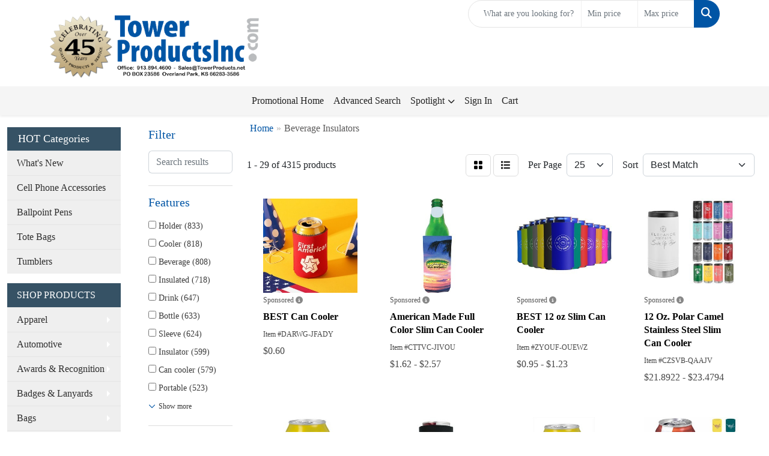

--- FILE ---
content_type: text/html
request_url: https://www.promoplace.com/towerproductsinc/top-categories-beverage-insulators.htm
body_size: 20605
content:
<!DOCTYPE html>
<html lang="en">
<head>
<meta charset="utf-8">
<meta http-equiv="X-UA-Compatible" content="IE=edge">
<meta name="viewport" content="width=device-width, initial-scale=1">
<title>Tower Products Inc. | Promotional Products &amp; Apparel | Overland Park, KS - Beverage Insulators</title>
<meta name="description" content="Tower Products Inc. | Promotional Products &amp; Premiums for your every need | Overland Park, KS. Best selection of promotional items, apparel and corporate gifts. Let us earn your business with our 1st class service and low prices.">
<meta name="keywords" content="promotional products promotional premiums Tower Products Kansas City Cups Ink Pens pencils hats caps Mouse Pads Calendars koozies glasses tradeshow gifts fundraisers fundraising giveaways presents USB Sticks USB MEMORY cell phones visors, Overland Park, KS">
<link rel="canonical" href="https://www.promoplace.com/towerproductsinc/top-categories-beverage-insulators.htm" />
<meta name="robots" content="noindex">
<link rel="SHORTCUT ICON" type="image/ico" href="https://www.promoplace.com/towerproductsinc/favicon.ico">
<link rel="icon" type="image/png" href="https://www.promoplace.com/towerproductsinc/favicon.ico">

<link href="/distsite/styles/8/css/bootstrap.min.css" rel="stylesheet" />
<link href="https://fonts.googleapis.com/css?family=Open+Sans:400,600|Oswald:400,600" rel="stylesheet">
<link href="/distsite/styles/8/css/owl.carousel.min.css" rel="stylesheet">
<link href="/distsite/styles/8/css/flexslider.css" rel="stylesheet">
<link href="/distsite/styles/8/css/all.min.css" rel="stylesheet">
<link href="/distsite/styles/8/css/slick/slick.css" rel="stylesheet"/>
<link href="/distsite/styles/8/css/lightbox/lightbox.css" rel="stylesheet"  />
<link href="/distsite/styles/8/css/glider.min.css" rel="stylesheet" />
<link href="/distsite/styles/8/css/yamm.css" rel="stylesheet" />
<!-- Custom styles for this theme -->
<link href="/we/we.dll/StyleSheet?UN=1612&Type=WETheme&TS=45713.5740277778" rel="stylesheet">
<style>

#ftlogo > a > img{
   max-width: 30%;
}

.header-six #logo img {
    max-height: 110px;
}

</style>
</head>

<body id="page-6478543" class="   ">

<header id="header" class="header-two sticky-top">
    <div class="container">
        <div id="nav0-container" class="row">
            <div class="col-12">
                
            </div>
        </div>
        <div class="row">
            <div class="col-xl-4 col-lg-4 col-md-12">
                <div id="logo">
                    
                    <a href="https://towerproductsinc.com"><img class="img-responsive" src="/we/we.dll/Pic?UN=1612&F=C&T=801&Age=1399872052" alt="Tower Products Inc." /></a>
                    
                </div>
            </div>
            <!--/.col4-->
            <div class="col-xl-8 col-lg-8 col-md-12" id="header-right">
                <div class="row">
                    <div class="col-lg-5 d-none d-lg-inline-block">
                        <div class="social">
                            <ul class="socialmediabar">
	<!--
	<li><a href="" target="_blank" title="Visit us on Facebook"><i class="fa-brands fa-square-facebook" aria-hidden="true"></i> <span class="fa-sr-only">Facebook</span></a></li>
	-->
	<!--
	<li><a href="" target="_blank" title="Visit us on Twitter"><i class="fa-brands fa-square-x-twitter" aria-hidden="true"></i><span class="fa-sr-only">X</span></a></li>
	-->
	<!--
	<li><a href="" target="_blank" title="Visit us on LinkedIn"><i class="fa-brands fa-linkedin" aria-hidden="true"></i><span class="fa-sr-only">LinkedIn</span></a></li>
	-->
	<!--
	<li><a href="" target="_blank" title="Visit us on Instagram"><i class="fa-brands fa-square-instagram" aria-hidden="true"></i><span class="fa-sr-only">Instagram</span></a></li>
	-->
	<!--
	<li><a href="" target="_blank" title="Visit us on Yelp"><i class="fa-brands fa-yelp" aria-hidden="true"></i><span class="fa-sr-only">Yelp</span></a></li>
	-->
	<!--
	<li><a href="" target="_blank" title="Visit us on YouTube"><i class="fa-brands fa-square-youtube" aria-hidden="true"></i><span class="fa-sr-only">Youtube</span></a></li>
	-->
	<!--
	<li><a href="" target="_blank" title="Visit us on Pinterest"><i class="fa-brands fa-square-pinterest" aria-hidden="true"></i><span class="fa-sr-only">Pinterest</span></a></li>
	-->
	<!--
	<li><a href="" target="_blank" title="Visit our blog"><i class="fa-solid fa-square-rss" aria-hidden="true"></i></a><span class="fa-sr-only">Blog</span></li>
	-->
	<!--
	<li><a href="" target="_blank" title="Visit us on Tumblr"><i class="fa-brands fa-square-tumblr" aria-hidden="true"></i>
	<span class="fa-sr-only">Tumbler</span></a></li>
	-->
</ul>

                        </div>
                        <!-- social -->
                        <div class="clear"></div>
                    </div>
                    <!-- /.col -->
                    <div class="col-lg-7">
                        <form name="quicksearch" class="quicksearch" method="get" role="search" action="https://www.promoplace.com/towerproductsinc/:quicksearch.htm">
    <div class="input-group">
        <input type="text" class="form-control" name="quicksearchbox" id="quicksearchbox" placeholder="" aria-label="Quick Search">
        <input type="text" class="form-control LoP" name="LoP" id="LoP" placeholder="" aria-label="Quick Search Price Low">
        <input type="text" class="form-control HiP" name="HiP" id="HiP" placeholder="" aria-label="Quick Search Price High">
        <div class="input-group-append">
            <button class="btn" type="submit" onclick="return(document.getElementById('quicksearchbox').value.trim()>'' || document.getElementById('LoP').value.trim()>'' || document.getElementById('HiP').value.trim()>'');"> <i aria-hidden="true" class="fa fa-search"></i> <span class="fa-sr-only">Search</span></button>
        </div>
    </div>
</form>

<script>
window.addEventListener('load', function() {
  
  var w = window.innerWidth || document.documentElement.clientWidth || document.body.clientWidth;
  if (w <1000) {
    document.getElementById('quicksearchbox').placeholder="Search";
    document.getElementById('LoP').placeholder="Min"; 
    document.getElementById('HiP').placeholder="Max";
  } else {
    document.getElementById('quicksearchbox').placeholder="What are you looking for?";
    document.getElementById('LoP').placeholder="Min price"; 
    document.getElementById('HiP').placeholder="Max price";
  }
});
window.addEventListener('resize', function() {
  
  var w = window.innerWidth || document.documentElement.clientWidth || document.body.clientWidth;
  if (w <1000) {
    document.getElementById('quicksearchbox').placeholder="Search";
    document.getElementById('LoP').placeholder="Min"; 
    document.getElementById('HiP').placeholder="Max";
  } else {
    document.getElementById('quicksearchbox').placeholder="What are you looking for?";
    document.getElementById('LoP').placeholder="Min price"; 
    document.getElementById('HiP').placeholder="Max price";
  }
});
</script>

                    </div>
                    <!-- /.col -->
                </div>
                <!--/.row -->
                <div id="header-text" class="d-none d-md-block">
                    <html><div>
<div>
<div>
<div>
<div>
<div>
<div>
<div>
<div>
<div>
<div>
<p><span style="font-family: helvetica,arial,sans-serif; font-size: 14pt;">&nbsp;</span></p>
</div>
</div>
</div>
</div>
</div>
</div>
</div>
</div>
</div>
</div>
</div></html>
                </div>
                <ul class="list list-unstyled list-inline header-contact">
                    <li class="hidden"><a href="tel:9138944600">913-894-4600</a></li>
                    <li class="hidden"><a href="mailto:Sales@TowerProducts.net" class="notranslate">Sales@TowerProducts.net</a></li>
                </ul>
                
            </div>
            <!--/.col4-->
        </div>
    </div>
    <!-- container -->
    <!-- navbar -->
    <nav class="yamm navbar navbar-expand-lg">
    <button class="navbar-toggler custom-toggler" type="button" data-bs-toggle="collapse" data-bs-target="#navbarNav" aria-controls="navbarNav" aria-expanded="false" aria-label="Toggle navigation">
      <i class="fas fa-bars"></i> <span class="fa-sr-only">Menu</span>
    </button>
    <form name="quicksearch" class="quicksearch" method="get" role="search" action="https://www.promoplace.com/towerproductsinc/:quicksearch.htm">
    <div class="input-group">
        <input type="text" class="form-control" name="quicksearchbox" id="quicksearchboxnav2" placeholder="" aria-label="Quick Search">
        <input type="text" class="form-control LoP" name="LoP" id="LoPnav2" placeholder="" aria-label="Quick Search Price Low">
        <input type="text" class="form-control HiP" name="HiP" id="HiPnav2" placeholder="" aria-label="Quick Search Price High">
        <div class="input-group-append">
            <button class="btn" type="submit" onclick="return(document.getElementById('quicksearchboxnav2').value.trim()>'' || document.getElementById('LoPnav2').value.trim()>'' || document.getElementById('HiPnav2').value.trim()>'');"> <i aria-hidden="true" class="fa fa-search"></i> <span class="fa-sr-only">Search</span></button>
        </div>
    </div>
</form>

<script>
window.addEventListener('load', function() {
  
  var w = window.innerWidth || document.documentElement.clientWidth || document.body.clientWidth;
  if (w <1000) {
    document.getElementById('quicksearchboxnav2').placeholder="Search";
    document.getElementById('LoPnav2').placeholder="Min"; 
    document.getElementById('HiPnav2').placeholder="Max";
  } else {
    document.getElementById('quicksearchboxnav2').placeholder="What are you looking for?";
    document.getElementById('LoPnav2').placeholder="Min price"; 
    document.getElementById('HiPnav2').placeholder="Max price";
  }
});
window.addEventListener('resize', function() {
  
  var w = window.innerWidth || document.documentElement.clientWidth || document.body.clientWidth;
  if (w <1000) {
    document.getElementById('quicksearchboxnav2').placeholder="Search";
    document.getElementById('LoPnav2').placeholder="Min"; 
    document.getElementById('HiPnav2').placeholder="Max";
  } else {
    document.getElementById('quicksearchboxnav2').placeholder="What are you looking for?";
    document.getElementById('LoPnav2').placeholder="Min price"; 
    document.getElementById('HiPnav2').placeholder="Max price";
  }
});
</script>

    <div class="collapse navbar-collapse" id="navbarNav">
        <ul class="navbar-nav mx-auto">
            <li class="nav-item "><a href="/towerproductsinc/" class="nav-link">Promotional Home</a></li>
<li class="nav-item "><a href="/towerproductsinc/search.htm" class="nav-link">Advanced Search</a></li>
<li class="nav-item dropdown yamm-fw"><a class="nav-link dropdown-toggle" href="#" data-bs-toggle="dropdown" role="button">Spotlight</a>
  <div class="dropdown-menu p-0">
    <div class="nav-content">
      <div class="row">
        <ul class="col-sm">
          <li class="nav-item">Top Searches</li>
<li class="nav-item "><a href="/towerproductsinc/top-searches-balls.htm" class="nav-link">Balls</a></li>
<li class="nav-item "><a href="/towerproductsinc/top-searches-eco-friendly.htm" class="nav-link">Eco-Friendly</a></li>
<li class="nav-item "><a href="/towerproductsinc/top-searches-first-aid-kits.htm" class="nav-link">First Aid Kits</a></li>
<li class="nav-item "><a href="/towerproductsinc/top-searches-fitness.htm" class="nav-link">Fitness</a></li>
<li class="nav-item "><a href="/towerproductsinc/top-searches-headwear.htm" class="nav-link">Headwear</a></li>
<li class="nav-item "><a href="/towerproductsinc/top-searches-tote-bags.htm" class="nav-link">Tote Bags</a></li>
<li class="nav-item "><a href="/towerproductsinc/top-searches-water-bottles.htm" class="nav-link">Water Bottles</a></li>
        </ul>
        <ul class="col-sm">
          <li class="nav-item">Top Categories</li>
<li class="nav-item "><a href="/towerproductsinc/top-categories-bags.htm" class="nav-link">Bags</a></li>
<li class="nav-item "><a href="/towerproductsinc/top-categories-beverage-insulators.htm" class="nav-link">Beverage Insulators</a></li>
<li class="nav-item "><a href="/towerproductsinc/top-categories-calendars.htm" class="nav-link">Calendars</a></li>
<li class="nav-item "><a href="/towerproductsinc/top-categories-lanyards.htm" class="nav-link">Lanyards</a></li>
<li class="nav-item "><a href="/towerproductsinc/top-categories-mugs.htm" class="nav-link">Mugs</a></li>
<li class="nav-item "><a href="/towerproductsinc/top-categories-pens.htm" class="nav-link">Pens</a></li>
<li class="nav-item "><a href="/towerproductsinc/top-categories-apparel.htm" class="nav-link">Shirts</a></li>
<li class="nav-item "><a href="/towerproductsinc/top-categories-umbrellas.htm" class="nav-link">Umbrellas</a></li>
        </ul>
        <ul class="col-sm">
          <li class="nav-item">Budget Savers</li>
<li class="nav-item "><a href="/towerproductsinc/budget-savers-under-1.htm" class="nav-link">Under $1</a></li>
<li class="nav-item "><a href="/towerproductsinc/budget-savers-1-299.htm" class="nav-link">$1.00-$2.99</a></li>
<li class="nav-item "><a href="/towerproductsinc/budget-savers-3-499.htm" class="nav-link">$3.00-$4.99</a></li>
        </ul>
</div>
</div>
</div>
</li>
<li class="nav-item "><a href="/towerproductsinc/sign-in.htm" class="nav-link">Sign In</a></li>
<li class="nav-item "><a href="/towerproductsinc/" class="nav-link">Cart</a></li>
<li class="nav-item show-mobile"><a href="/towerproductsinc/hot-categories-whats-new.htm" class="nav-link">What's New</a></li>
<li class="nav-item show-mobile"><a href="/towerproductsinc/hot-categories-cell-phone-accessories.htm" class="nav-link">Cell Phone Accessories</a></li>
<li class="nav-item show-mobile"><a href="/towerproductsinc/hot-categories-ballpoint-pens.htm" class="nav-link">Ballpoint Pens</a></li>
<li class="nav-item show-mobile"><a href="/towerproductsinc/hot-categories-tote-bags.htm" class="nav-link">Tote Bags</a></li>
<li class="nav-item show-mobile"><a href="/towerproductsinc/hot-categories-tumblers.htm" class="nav-link">Tumblers</a></li>
<li class="nav-item show-mobile">&nbsp;</li>
<li class="nav-item show-mobile"><a href="/towerproductsinc/shop-products.htm" class="nav-link">SHOP PRODUCTS</a></li>
<li class="nav-item dropdown show-mobile"><a class="nav-link dropdown-toggle" href="#" data-bs-toggle="dropdown">Apparel</a>
  <div class="dropdown-menu p-0">
    <div class="nav-content">
      <div class="row">
          <ul class="col-sm">
<li class="nav-item show-mobile"><a href="/towerproductsinc/apparel-accessories.htm" class="nav-link">Accessories</a></li>
<ul class="sub">
<li class="nav-item show-mobile"><a href="/towerproductsinc/apparel-aprons.htm" class="nav-link">Aprons</a></li>
<li class="nav-item show-mobile"><a href="/towerproductsinc/apparel-armbands.htm" class="nav-link">Armbands</a></li>
<li class="nav-item show-mobile"><a href="/towerproductsinc/apparel-ear-muffs.htm" class="nav-link">Earmuffs</a></li>
<li class="nav-item show-mobile"><a href="/towerproductsinc/apparel-gloves.htm" class="nav-link">Gloves</a></li>
<li class="nav-item show-mobile"><a href="/towerproductsinc/apparel-socks.htm" class="nav-link">Socks</a></li>
<li class="nav-item show-mobile"><a href="/towerproductsinc/apparel-wristbands.htm" class="nav-link">Wristbands</a></li>
</ul>
<li class="nav-item show-mobile"><a href="/towerproductsinc/apparel-athletic-wear.htm" class="nav-link">Athletic Wear</a></li>
<ul class="sub">
<li class="nav-item show-mobile"><a href="/towerproductsinc/apparel-sweatpants.htm" class="nav-link">Sweatpants</a></li>
<li class="nav-item show-mobile"><a href="/towerproductsinc/apparel-sweatshirts.htm" class="nav-link">Sweatshirts</a></li>
<li class="nav-item show-mobile"><a href="/towerproductsinc/apparel-tank-tops.htm" class="nav-link">Tank Tops</a></li>
</ul>
<li class="nav-item show-mobile"><a href="/towerproductsinc/apparel-button-down-shirts.htm" class="nav-link">Button Down Shirts</a></li>
<ul class="sub">
<li class="nav-item show-mobile"><a href="/towerproductsinc/apparel-denim.htm" class="nav-link">Denim</a></li>
<li class="nav-item show-mobile"><a href="/towerproductsinc/apparel-dress.htm" class="nav-link">Dress</a></li>
<li class="nav-item show-mobile"><a href="/towerproductsinc/apparel-dress_001.htm" class="nav-link">Twill</a></li>
</ul>
<li class="nav-item show-mobile"><a href="/towerproductsinc/apparel-footwear.htm" class="nav-link">Footwear</a></li>
<ul class="sub">
<li class="nav-item show-mobile"><a href="/towerproductsinc/apparel-casual.htm" class="nav-link">Casual</a></li>
<li class="nav-item show-mobile"><a href="/towerproductsinc/apparel-workwear.htm" class="nav-link">Work Wear</a></li>
</ul>
<li class="nav-item show-mobile"><a href="/towerproductsinc/apparel-infants.htm" class="nav-link">Infants</a></li>
<ul class="sub">
<li class="nav-item show-mobile"><a href="/towerproductsinc/apparel-infant-bottoms.htm" class="nav-link">Bottoms</a></li>
<li class="nav-item show-mobile"><a href="/towerproductsinc/apparel-onesies.htm" class="nav-link">Onesies</a></li>
</ul>
<li class="nav-item show-mobile"><a href="/towerproductsinc/apparel-jackets.htm" class="nav-link">Jackets</a></li>
<ul class="sub">
<li class="nav-item show-mobile"><a href="/towerproductsinc/apparel-fleece.htm" class="nav-link">Fleece</a></li>
<li class="nav-item show-mobile"><a href="/towerproductsinc/apparel-hooded.htm" class="nav-link">Hooded</a></li>
<li class="nav-item show-mobile"><a href="/towerproductsinc/apparel-nylon.htm" class="nav-link">Nylon</a></li>
</ul>
<li class="nav-item show-mobile"><a href="/towerproductsinc/apparel-polo-shirts.htm" class="nav-link">Polo Shirts</a></li>
<ul class="sub">
<li class="nav-item show-mobile"><a href="/towerproductsinc/apparel-polo-shirts-long-sleeve.htm" class="nav-link">Long Sleeve</a></li>
<li class="nav-item show-mobile"><a href="/towerproductsinc/apparel-polo-shirts-short-sleeve.htm" class="nav-link">Short Sleeve</a></li>
</ul>
<li class="nav-item show-mobile"><a href="/towerproductsinc/apparel-sweaters.htm" class="nav-link">Sweaters</a></li>
<ul class="sub">
<li class="nav-item show-mobile"><a href="/towerproductsinc/apparel-cotton.htm" class="nav-link">Cotton</a></li>
<li class="nav-item show-mobile"><a href="/towerproductsinc/apparel-fleece_001.htm" class="nav-link">Fleece</a></li>
<li class="nav-item show-mobile"><a href="/towerproductsinc/apparel-knit.htm" class="nav-link">Knit</a></li>
</ul>
<li class="nav-item show-mobile"><a href="/towerproductsinc/apparel-vests.htm" class="nav-link">Vests</a></li>
<ul class="sub">
<li class="nav-item show-mobile"><a href="/towerproductsinc/apparel-vests-cotton.htm" class="nav-link">Cotton</a></li>
<li class="nav-item show-mobile"><a href="/towerproductsinc/apparel-vests-fleece.htm" class="nav-link">Fleece</a></li>
<li class="nav-item show-mobile"><a href="/towerproductsinc/apparel-vests-knit.htm" class="nav-link">Knit</a></li>
</ul>
<li class="nav-item show-mobile"><a href="/towerproductsinc/apparel-tshirts.htm" class="nav-link">T-Shirts</a></li>
<ul class="sub">
<li class="nav-item show-mobile"><a href="/towerproductsinc/apparelt-shirts-long-sleeve.htm" class="nav-link">Long Sleeve</a></li>
<li class="nav-item show-mobile"><a href="/towerproductsinc/apparel-tshirts-short-sleeve.htm" class="nav-link">Short Sleeve</a></li>
</ul>
<li class="nav-item show-mobile"><a href="/towerproductsinc/apparel-youth.htm" class="nav-link">Youth</a></li>
<ul class="sub">
<li class="nav-item show-mobile"><a href="/towerproductsinc/apparel-bottoms.htm" class="nav-link">Bottoms</a></li>
<li class="nav-item show-mobile"><a href="/towerproductsinc/apparel-jackets-outerwear.htm" class="nav-link">Jackets & Outerwear</a></li>
<li class="nav-item show-mobile"><a href="/towerproductsinc/apparel-shirts.htm" class="nav-link">Shirts</a></li>
</ul>
</ul>
</div>
</div>
</div>
</li>
<li class="nav-item dropdown show-mobile"><a class="nav-link dropdown-toggle" href="#" data-bs-toggle="dropdown">Automotive</a>
  <div class="dropdown-menu p-0">
    <div class="nav-content">
      <div class="row">
          <ul class="col-sm">
<li class="nav-item show-mobile"><a href="/towerproductsinc/automotive-antenna-balls.htm" class="nav-link">Antenna Balls</a></li>
<li class="nav-item show-mobile"><a href="/towerproductsinc/automotive-air-fresheners.htm" class="nav-link">Air Fresheners</a></li>
<li class="nav-item show-mobile"><a href="/towerproductsinc/automotive-auto-shades.htm" class="nav-link">Auto Shades</a></li>
<li class="nav-item show-mobile"><a href="/towerproductsinc/automotive-bumper-stickers.htm" class="nav-link">Bumper Stickers</a></li>
<li class="nav-item show-mobile"><a href="/towerproductsinc/automotive-hitech-accessores.htm" class="nav-link">Hi-Tech Accessories</a></li>
<ul class="sub">
<li class="nav-item show-mobile"><a href="/towerproductsinc/automotive-hitech-accessoreies-gps.htm" class="nav-link">GPS Accessories</a></li>
<li class="nav-item show-mobile"><a href="/towerproductsinc/automotive-phone-accessories.htm" class="nav-link">Music Accessories</a></li>
<li class="nav-item show-mobile"><a href="/towerproductsinc/automotive-music-accessories.htm" class="nav-link">Phone Accessories</a></li>
</ul>
<li class="nav-item show-mobile"><a href="/towerproductsinc/automotive-license-plate-accessories.htm" class="nav-link">License Plate Accessories</a></li>
<li class="nav-item show-mobile"><a href="/towerproductsinc/automotive-safety.htm" class="nav-link">Safety</a></li>
<ul class="sub">
<li class="nav-item show-mobile"><a href="/towerproductsinc/automotive-first-aid.htm" class="nav-link">First Aid</a></li>
<li class="nav-item show-mobile"><a href="/towerproductsinc/automotive-flashlights.htm" class="nav-link">Flashlights</a></li>
<li class="nav-item show-mobile"><a href="/towerproductsinc/automotive-gauges.htm" class="nav-link">Gauges</a></li>
<li class="nav-item show-mobile"><a href="/towerproductsinc/automotive-ice-scrapers.htm" class="nav-link">Ice Scrapers</a></li>
<li class="nav-item show-mobile"><a href="/towerproductsinc/automotive-tool-kits.htm" class="nav-link">Toolkits</a></li>
</ul>
</ul>
</div>
</div>
</div>
</li>
<li class="nav-item dropdown show-mobile"><a class="nav-link dropdown-toggle" href="#" data-bs-toggle="dropdown">Awards & Recognition</a>
  <div class="dropdown-menu p-0">
    <div class="nav-content">
      <div class="row">
          <ul class="col-sm">
<li class="nav-item show-mobile"><a href="/towerproductsinc/awards-plaques.htm" class="nav-link">Plaques</a></li>
<ul class="sub">
<li class="nav-item show-mobile"><a href="/towerproductsinc/awards-plaques-acrylic.htm" class="nav-link">Acrylic</a></li>
<li class="nav-item show-mobile"><a href="/towerproductsinc/awards-plaques-crystal.htm" class="nav-link">Crystal</a></li>
<li class="nav-item show-mobile"><a href="/towerproductsinc/awards-plaques-glass.htm" class="nav-link">Glass</a></li>
<li class="nav-item show-mobile"><a href="/towerproductsinc/awards-plaques-marble.htm" class="nav-link">Marble</a></li>
<li class="nav-item show-mobile"><a href="/towerproductsinc/awards-plaques-metal.htm" class="nav-link">Metal</a></li>
<li class="nav-item show-mobile"><a href="/towerproductsinc/awards-plaques-wood.htm" class="nav-link">Wood</a></li>
</ul>
<li class="nav-item show-mobile"><a href="/towerproductsinc/awards-vases.htm" class="nav-link">Vases</a></li>
<ul class="sub">
<li class="nav-item show-mobile"><a href="/towerproductsinc/awards-vases-crystal.htm" class="nav-link">Crystal</a></li>
<li class="nav-item show-mobile"><a href="/towerproductsinc/awards-vases-glass.htm" class="nav-link">Glass</a></li>
<li class="nav-item show-mobile"><a href="/towerproductsinc/awards-vases-marble.htm" class="nav-link">Marble</a></li>
<li class="nav-item show-mobile"><a href="/towerproductsinc/awards-vases-metal.htm" class="nav-link">Metal</a></li>
</ul>
<li class="nav-item show-mobile"><a href="/towerproductsinc/awards-emblems-pins-medals.htm" class="nav-link">Emblems, Pins & Medals</a></li>
<ul class="sub">
<li class="nav-item show-mobile"><a href="/towerproductsinc/awards-emblems.htm" class="nav-link">Emblems</a></li>
<li class="nav-item show-mobile"><a href="/towerproductsinc/awards-medals.htm" class="nav-link">Medals</a></li>
<li class="nav-item show-mobile"><a href="/towerproductsinc/awards-pins.htm" class="nav-link">Pins</a></li>
<li class="nav-item show-mobile"><a href="/towerproductsinc/awards-ribbons.htm" class="nav-link">Ribbons</a></li>
</ul>
<li class="nav-item show-mobile"><a href="/towerproductsinc/awards-paperweights.htm" class="nav-link">Paperweights</a></li>
<ul class="sub">
<li class="nav-item show-mobile"><a href="/towerproductsinc/awards-paperweights-acrylic.htm" class="nav-link">Acrylic</a></li>
<li class="nav-item show-mobile"><a href="/towerproductsinc/awards-paperweights-crystal.htm" class="nav-link">Crystal</a></li>
<li class="nav-item show-mobile"><a href="/towerproductsinc/awards-paperweights-glass.htm" class="nav-link">Glass</a></li>
<li class="nav-item show-mobile"><a href="/towerproductsinc/awards-paperweights-marble.htm" class="nav-link">Marble</a></li>
<li class="nav-item show-mobile"><a href="/towerproductsinc/awards-paperweights-metal.htm" class="nav-link">Metal</a></li>
<li class="nav-item show-mobile"><a href="/towerproductsinc/awards-paperweights-wood.htm" class="nav-link">Wood</a></li>
</ul>
<li class="nav-item show-mobile"><a href="/towerproductsinc/awards-trophies.htm" class="nav-link">Trophies</a></li>
<li class="nav-item show-mobile"><a href="/towerproductsinc/awards-gift-sets.htm" class="nav-link">Gift Sets</a></li>
<ul class="sub">
<li class="nav-item show-mobile"><a href="/towerproductsinc/awards-gift-sets-clocks.htm" class="nav-link">Clocks & Watches</a></li>
<li class="nav-item show-mobile"><a href="/towerproductsinc/awards-gift-sets-desktop.htm" class="nav-link">Desktop</a></li>
</ul>
<li class="nav-item show-mobile"><a href="/towerproductsinc/awards-golf.htm" class="nav-link">Golf</a></li>
<ul class="sub">
<li class="nav-item show-mobile"><a href="/towerproductsinc/awards-golf-acrylic.htm" class="nav-link">Acrylic</a></li>
<li class="nav-item show-mobile"><a href="/towerproductsinc/awards-golf-crystal.htm" class="nav-link">Crystal</a></li>
<li class="nav-item show-mobile"><a href="/towerproductsinc/awards-golf-glass.htm" class="nav-link">Glass</a></li>
<li class="nav-item show-mobile"><a href="/towerproductsinc/awards-golf-marble.htm" class="nav-link">Marble</a></li>
<li class="nav-item show-mobile"><a href="/towerproductsinc/awards-golf-metal.htm" class="nav-link">Metal</a></li>
</ul>
</ul>
</div>
</div>
</div>
</li>
<li class="nav-item dropdown show-mobile"><a class="nav-link dropdown-toggle" href="#" data-bs-toggle="dropdown">Badges & Lanyards</a>
  <div class="dropdown-menu p-0">
    <div class="nav-content">
      <div class="row">
          <ul class="col-sm">
<li class="nav-item show-mobile"><a href="/towerproductsinc/badges-holders.htm" class="nav-link">Badge Holders</a></li>
<li class="nav-item show-mobile"><a href="/towerproductsinc/badges-lanyards.htm" class="nav-link">Lanyards</a></li>
<ul class="sub">
<li class="nav-item show-mobile"><a href="/towerproductsinc/badges-lanyards-cotton.htm" class="nav-link">Cotton</a></li>
<li class="nav-item show-mobile"><a href="/towerproductsinc/badges-lanyards-neoprene.htm" class="nav-link">Neoprene</a></li>
<li class="nav-item show-mobile"><a href="/towerproductsinc/badges-lanyards-vinyl.htm" class="nav-link">Vinyl</a></li>
<li class="nav-item show-mobile"><a href="/towerproductsinc/badges-landyards-woven.htm" class="nav-link">Woven</a></li>
</ul>
<li class="nav-item show-mobile"><a href="/towerproductsinc/badges-names.htm" class="nav-link">Name Badges</a></li>
<li class="nav-item show-mobile"><a href="/towerproductsinc/badges-reels.htm" class="nav-link">Reels</a></li>
</ul>
</div>
</div>
</div>
</li>
<li class="nav-item dropdown show-mobile"><a class="nav-link dropdown-toggle" href="#" data-bs-toggle="dropdown">Bags</a>
  <div class="dropdown-menu p-0">
    <div class="nav-content">
      <div class="row">
          <ul class="col-sm">
<li class="nav-item show-mobile"><a href="/towerproductsinc/bags-attaches.htm" class="nav-link">Attaches</a></li>
<li class="nav-item show-mobile"><a href="/towerproductsinc/bags-backpacks.htm" class="nav-link">Backpacks</a></li>
<li class="nav-item show-mobile"><a href="/towerproductsinc/bags-baskets.htm" class="nav-link">Baskets</a></li>
<li class="nav-item show-mobile"><a href="/towerproductsinc/bags-briefcases.htm" class="nav-link">Briefcases</a></li>
<li class="nav-item show-mobile"><a href="/towerproductsinc/bags-computers.htm" class="nav-link">Computer Bags</a></li>
<li class="nav-item show-mobile"><a href="/towerproductsinc/bags-coolers.htm" class="nav-link">Coolers</a></li>
<li class="nav-item show-mobile"><a href="/towerproductsinc/bags-duffelsport.htm" class="nav-link">Duffel & Sport Bags</a></li>
<li class="nav-item show-mobile"><a href="/towerproductsinc/bags-drawstring-sportpacks.htm" class="nav-link">Drawstring Sportpacks</a></li>
<li class="nav-item show-mobile"><a href="/towerproductsinc/bags-eco.htm" class="nav-link">Eco Friendly</a></li>
<li class="nav-item show-mobile"><a href="/towerproductsinc/bags-fannypacks.htm" class="nav-link">Fanny Packs</a></li>
<li class="nav-item show-mobile"><a href="/towerproductsinc/bags-lunch.htm" class="nav-link">Lunch Bags</a></li>
<li class="nav-item show-mobile"><a href="/towerproductsinc/bags-paper.htm" class="nav-link">Paper</a></li>
<li class="nav-item show-mobile"><a href="/towerproductsinc/bags-plastic.htm" class="nav-link">Plastic</a></li>
<li class="nav-item show-mobile"><a href="/towerproductsinc/bags-tote.htm" class="nav-link">Tote Bags</a></li>
<ul class="sub">
<li class="nav-item show-mobile"><a href="/towerproductsinc/bags-cotton-totes.htm" class="nav-link">Cotton Totes</a></li>
<li class="nav-item show-mobile"><a href="/towerproductsinc/bags-fashion-totes.htm" class="nav-link">Fashion Totes</a></li>
<li class="nav-item show-mobile"><a href="/towerproductsinc/bags-shopping-and-grocery-totes.htm" class="nav-link">Shopping & Grocery</a></li>
<li class="nav-item show-mobile"><a href="/towerproductsinc/bags-trade-show-totes.htm" class="nav-link">Trade Show Totes</a></li>
</ul>
<li class="nav-item show-mobile"><a href="/towerproductsinc/bags-travel.htm" class="nav-link">Travel</a></li>
<ul class="sub">
<li class="nav-item show-mobile"><a href="/towerproductsinc/bags-garment.htm" class="nav-link">Garment Bags</a></li>
<li class="nav-item show-mobile"><a href="/towerproductsinc/bags-suitcase.htm" class="nav-link">Suitcases</a></li>
<li class="nav-item show-mobile"><a href="/towerproductsinc/bags-toiletry.htm" class="nav-link">Toiletry Bags</a></li>
</ul>
</ul>
</div>
</div>
</div>
</li>
<li class="nav-item dropdown show-mobile"><a class="nav-link dropdown-toggle" href="#" data-bs-toggle="dropdown">Calendars</a>
  <div class="dropdown-menu p-0">
    <div class="nav-content">
      <div class="row">
          <ul class="col-sm">
<li class="nav-item show-mobile"><a href="/towerproductsinc/calendars-desktop.htm" class="nav-link">Desktop</a></li>
<li class="nav-item show-mobile"><a href="/towerproductsinc/calendars-electronic.htm" class="nav-link">Electronic</a></li>
<li class="nav-item show-mobile"><a href="/towerproductsinc/calendars-planners.htm" class="nav-link">Planners</a></li>
<li class="nav-item show-mobile"><a href="/towerproductsinc/calendars-walls.htm" class="nav-link">Walls</a></li>
</ul>
</div>
</div>
</div>
</li>
<li class="nav-item dropdown show-mobile"><a class="nav-link dropdown-toggle" href="#" data-bs-toggle="dropdown">Candy & Snacks</a>
  <div class="dropdown-menu p-0">
    <div class="nav-content">
      <div class="row">
          <ul class="col-sm">
<li class="nav-item show-mobile"><a href="/towerproductsinc/candy-jars.htm" class="nav-link">Candy Jars</a></li>
<li class="nav-item show-mobile"><a href="/towerproductsinc/candy-chocolate.htm" class="nav-link">Chocolate</a></li>
<li class="nav-item show-mobile"><a href="/towerproductsinc/candy-cookies.htm" class="nav-link">Cookies</a></li>
<li class="nav-item show-mobile"><a href="/towerproductsinc/candy-wrappers.htm" class="nav-link">Custom Wrappers</a></li>
<li class="nav-item show-mobile"><a href="/towerproductsinc/candy-gift-sets.htm" class="nav-link">Gift Sets</a></li>
<li class="nav-item show-mobile"><a href="/towerproductsinc/candy-mints.htm" class="nav-link">Mints</a></li>
<li class="nav-item show-mobile"><a href="/towerproductsinc/candy-nuts.htm" class="nav-link">Nuts</a></li>
</ul>
</div>
</div>
</div>
</li>
<li class="nav-item dropdown show-mobile"><a class="nav-link dropdown-toggle" href="#" data-bs-toggle="dropdown">Caps & Hats</a>
  <div class="dropdown-menu p-0">
    <div class="nav-content">
      <div class="row">
          <ul class="col-sm">
<li class="nav-item show-mobile"><a href="/towerproductsinc/caps-beanies.htm" class="nav-link">Beanies</a></li>
<li class="nav-item show-mobile"><a href="/towerproductsinc/caps-camouflage.htm" class="nav-link">Camouflage</a></li>
<li class="nav-item show-mobile"><a href="/towerproductsinc/caps-cotton.htm" class="nav-link">Cotton Twill Canvas</a></li>
<li class="nav-item show-mobile"><a href="/towerproductsinc/caps-eco.htm" class="nav-link">Eco Friendly</a></li>
<li class="nav-item show-mobile"><a href="/towerproductsinc/caps-fitted.htm" class="nav-link">Fitted</a></li>
<li class="nav-item show-mobile"><a href="/towerproductsinc/caps-safety.htm" class="nav-link">Safety</a></li>
<li class="nav-item show-mobile"><a href="/towerproductsinc/caps-visors.htm" class="nav-link">Visors</a></li>
</ul>
</div>
</div>
</div>
</li>
<li class="nav-item dropdown show-mobile"><a class="nav-link dropdown-toggle" href="#" data-bs-toggle="dropdown">Clocks</a>
  <div class="dropdown-menu p-0">
    <div class="nav-content">
      <div class="row">
          <ul class="col-sm">
<li class="nav-item show-mobile"><a href="/towerproductsinc/clocks-alarms.htm" class="nav-link">Alarms</a></li>
<li class="nav-item show-mobile"><a href="/towerproductsinc/clocks-desktop.htm" class="nav-link">Desktop</a></li>
<li class="nav-item show-mobile"><a href="/towerproductsinc/clocks-travel.htm" class="nav-link">Travel</a></li>
<li class="nav-item show-mobile"><a href="/towerproductsinc/clocks-wall.htm" class="nav-link">Wall</a></li>
<li class="nav-item show-mobile"><a href="/towerproductsinc/clocks-weather.htm" class="nav-link">Weather Stations</a></li>
</ul>
</div>
</div>
</div>
</li>
<li class="nav-item dropdown show-mobile"><a class="nav-link dropdown-toggle" href="#" data-bs-toggle="dropdown">Computer Accessories</a>
  <div class="dropdown-menu p-0">
    <div class="nav-content">
      <div class="row">
          <ul class="col-sm">
<li class="nav-item show-mobile"><a href="/towerproductsinc/computer-cables-cords.htm" class="nav-link">Cables & Cords</a></li>
<li class="nav-item show-mobile"><a href="/towerproductsinc/computer-flash-drives.htm" class="nav-link">Flash Drives</a></li>
<li class="nav-item show-mobile"><a href="/towerproductsinc/computer-hubs.htm" class="nav-link">Hubs</a></li>
<li class="nav-item show-mobile"><a href="/towerproductsinc/computer-keyboard-brushes.htm" class="nav-link">Keyboard Brushes</a></li>
<li class="nav-item show-mobile"><a href="/towerproductsinc/computer-laptop-sleeves.htm" class="nav-link">Laptop Sleeves</a></li>
<li class="nav-item show-mobile"><a href="/towerproductsinc/computer-monitor-mirrors.htm" class="nav-link">Monitor Mirrors</a></li>
<li class="nav-item show-mobile"><a href="/towerproductsinc/computer-mouse.htm" class="nav-link">Mouse</a></li>
<li class="nav-item show-mobile"><a href="/towerproductsinc/computer-pads.htm" class="nav-link">Mouse Pads</a></li>
<li class="nav-item show-mobile"><a href="/towerproductsinc/computer-usb.htm" class="nav-link">USB</a></li>
</ul>
</div>
</div>
</div>
</li>
<li class="nav-item dropdown show-mobile"><a class="nav-link dropdown-toggle" href="#" data-bs-toggle="dropdown">Desk Items</a>
  <div class="dropdown-menu p-0">
    <div class="nav-content">
      <div class="row">
          <ul class="col-sm">
<li class="nav-item show-mobile"><a href="/towerproductsinc/desk-items-binders.htm" class="nav-link">Binders</a></li>
<li class="nav-item show-mobile"><a href="/towerproductsinc/desk-items-business-card-holders.htm" class="nav-link">Business Card Holders</a></li>
<li class="nav-item show-mobile"><a href="/towerproductsinc/desk-items-caddies.htm" class="nav-link">Caddies</a></li>
<li class="nav-item show-mobile"><a href="/towerproductsinc/desk-items-calculators.htm" class="nav-link">Calculators</a></li>
<li class="nav-item show-mobile"><a href="/towerproductsinc/desk-items-clipboards.htm" class="nav-link">Clipboards</a></li>
<li class="nav-item show-mobile"><a href="/towerproductsinc/desk-items-clips-and-note-holders.htm" class="nav-link">Clips & Note Holders</a></li>
<li class="nav-item show-mobile"><a href="/towerproductsinc/desk-items-clocks.htm" class="nav-link">Clocks</a></li>
<li class="nav-item show-mobile"><a href="/towerproductsinc/desk-items-folder.htm" class="nav-link">Folders</a></li>
<li class="nav-item show-mobile"><a href="/towerproductsinc/desk-items-frames.htm" class="nav-link">Frames</a></li>
<li class="nav-item show-mobile"><a href="/towerproductsinc/desk-items-hole-punch.htm" class="nav-link">Hole Punch</a></li>
<li class="nav-item show-mobile"><a href="/towerproductsinc/desk-items-keyboard-pads.htm" class="nav-link">Keyboard Pads</a></li>
<li class="nav-item show-mobile"><a href="/towerproductsinc/desk-items-labels.htm" class="nav-link">Labels</a></li>
<li class="nav-item show-mobile"><a href="/towerproductsinc/desk-items-magnets.htm" class="nav-link">Magnets</a></li>
<li class="nav-item show-mobile"><a href="/towerproductsinc/desk-items-magnifiers.htm" class="nav-link">Magnifiers</a></li>
<li class="nav-item show-mobile"><a href="/towerproductsinc/desk-items-meausring-devices.htm" class="nav-link">Measuring Devices</a></li>
<li class="nav-item show-mobile"><a href="/towerproductsinc/desk-items-boards.htm" class="nav-link">Memo Boards</a></li>
<li class="nav-item show-mobile"><a href="/towerproductsinc/desk-items-mouse-pads.htm" class="nav-link">Mousepads</a></li>
<li class="nav-item show-mobile"><a href="/towerproductsinc/desk-items-name-badges.htm" class="nav-link">Name Badges</a></li>
<li class="nav-item show-mobile"><a href="/towerproductsinc/desk-items-note-pads.htm" class="nav-link">Note Pads</a></li>
<li class="nav-item show-mobile"><a href="/towerproductsinc/desk-items-paperweights.htm" class="nav-link">Paperweights</a></li>
<li class="nav-item show-mobile"><a href="/towerproductsinc/desk-items-sticky-notes.htm" class="nav-link">Sticky Notes</a></li>
<li class="nav-item show-mobile"><a href="/towerproductsinc/desk-items-scissors.htm" class="nav-link">Scissors</a></li>
<li class="nav-item show-mobile"><a href="/towerproductsinc/desk-items-signs.htm" class="nav-link">Signs</a></li>
<li class="nav-item show-mobile"><a href="/towerproductsinc/desk-items-staple-removers.htm" class="nav-link">Staple Removers</a></li>
<li class="nav-item show-mobile"><a href="/towerproductsinc/desk-items-staplers.htm" class="nav-link">Staplers</a></li>
<li class="nav-item show-mobile"><a href="/towerproductsinc/desk-items-stress-relievers.htm" class="nav-link">Stress Relievers</a></li>
</ul>
</div>
</div>
</div>
</li>
<li class="nav-item dropdown show-mobile"><a class="nav-link dropdown-toggle" href="#" data-bs-toggle="dropdown">Eco Friendly</a>
  <div class="dropdown-menu p-0">
    <div class="nav-content">
      <div class="row">
          <ul class="col-sm">
<li class="nav-item show-mobile"><a href="/towerproductsinc/eco-friendly-biodegradable.htm" class="nav-link">Biodegradable</a></li>
<li class="nav-item show-mobile"><a href="/towerproductsinc/eco-friendly-efficient.htm" class="nav-link">Efficient</a></li>
<li class="nav-item show-mobile"><a href="/towerproductsinc/eco-friendly-organic.htm" class="nav-link">Organic</a></li>
<li class="nav-item show-mobile"><a href="/towerproductsinc/eco-friendly-recycled.htm" class="nav-link">Recycled</a></li>
<li class="nav-item show-mobile"><a href="/towerproductsinc/eco-friendly-sustainable.htm" class="nav-link">Sustainable</a></li>
</ul>
</div>
</div>
</div>
</li>
<li class="nav-item dropdown show-mobile"><a class="nav-link dropdown-toggle" href="#" data-bs-toggle="dropdown">Executive Gifts</a>
  <div class="dropdown-menu p-0">
    <div class="nav-content">
      <div class="row">
          <ul class="col-sm">
<li class="nav-item show-mobile"><a href="/towerproductsinc/executive-gifts-appliances.htm" class="nav-link">Appliances & Electronics</a></li>
<li class="nav-item show-mobile"><a href="/towerproductsinc/executive-gifts-cameras.htm" class="nav-link">Cameras</a></li>
<li class="nav-item show-mobile"><a href="/towerproductsinc/executive-gifts-fitness.htm" class="nav-link">Fitness</a></li>
<li class="nav-item show-mobile"><a href="/towerproductsinc/executive-gifts-gift-sets.htm" class="nav-link">Gift Sets</a></li>
</ul>
</div>
</div>
</div>
</li>
<li class="nav-item dropdown show-mobile"><a class="nav-link dropdown-toggle" href="#" data-bs-toggle="dropdown">Food & Beverage</a>
  <div class="dropdown-menu p-0">
    <div class="nav-content">
      <div class="row">
          <ul class="col-sm">
<li class="nav-item show-mobile"><a href="/towerproductsinc/food-and-beverage-cocoa.htm" class="nav-link">Cocoa</a></li>
<li class="nav-item show-mobile"><a href="/towerproductsinc/food-and-beverage-coffee.htm" class="nav-link">Coffee</a></li>
<li class="nav-item show-mobile"><a href="/towerproductsinc/food-and-beverage-condiments.htm" class="nav-link">Condiments</a></li>
<li class="nav-item show-mobile"><a href="/towerproductsinc/food-and-beverage-cookies.htm" class="nav-link">Cookies</a></li>
<li class="nav-item show-mobile"><a href="/towerproductsinc/food-and-beverage-gift-sets.htm" class="nav-link">Gift Sets</a></li>
<li class="nav-item show-mobile"><a href="/towerproductsinc/food-and-beverage-meats.htm" class="nav-link">Meats</a></li>
<li class="nav-item show-mobile"><a href="/towerproductsinc/food-and-beverage-novelty.htm" class="nav-link">Novelty</a></li>
<li class="nav-item show-mobile"><a href="/towerproductsinc/food-and-beverage-nuts.htm" class="nav-link">Nuts</a></li>
<li class="nav-item show-mobile"><a href="/towerproductsinc/food-and-beverage-popcorn.htm" class="nav-link">Popcorn</a></li>
<li class="nav-item show-mobile"><a href="/towerproductsinc/food-and-beverage-sauces.htm" class="nav-link">Sauces</a></li>
<li class="nav-item show-mobile"><a href="/towerproductsinc/food-and-beverage-spices.htm" class="nav-link">Spices</a></li>
<li class="nav-item show-mobile"><a href="/towerproductsinc/food-and-beverage-tea.htm" class="nav-link">Tea</a></li>
<li class="nav-item show-mobile"><a href="/towerproductsinc/food-and-beverage-water.htm" class="nav-link">Water</a></li>
<li class="nav-item show-mobile"><a href="/towerproductsinc/food-and-beverage-wine.htm" class="nav-link">Wine/Champagne</a></li>
</ul>
</div>
</div>
</div>
</li>
<li class="nav-item dropdown show-mobile"><a class="nav-link dropdown-toggle" href="#" data-bs-toggle="dropdown">Fun & Games</a>
  <div class="dropdown-menu p-0">
    <div class="nav-content">
      <div class="row">
          <ul class="col-sm">
<li class="nav-item show-mobile"><a href="/towerproductsinc/fun-and-games-airplanes.htm" class="nav-link">Airplanes</a></li>
<li class="nav-item show-mobile"><a href="/towerproductsinc/fun-and-games-balls.htm" class="nav-link">Balls</a></li>
<li class="nav-item show-mobile"><a href="/towerproductsinc/fun-and-games-board.htm" class="nav-link">Board Games</a></li>
<li class="nav-item show-mobile"><a href="/towerproductsinc/fun-and-games-electronic.htm" class="nav-link">Electronic</a></li>
<li class="nav-item show-mobile"><a href="/towerproductsinc/fun-and-games-flyers.htm" class="nav-link">Flyers</a></li>
<li class="nav-item show-mobile"><a href="/towerproductsinc/fun-and-games-golf.htm" class="nav-link">Golf</a></li>
<li class="nav-item show-mobile"><a href="/towerproductsinc/fun-and-games-inflatables.htm" class="nav-link">Inflatables</a></li>
<li class="nav-item show-mobile"><a href="/towerproductsinc/fun-and-games-kites.htm" class="nav-link">Kites</a></li>
<li class="nav-item show-mobile"><a href="/towerproductsinc/fun-and-games-puzzles.htm" class="nav-link">Puzzles</a></li>
<li class="nav-item show-mobile"><a href="/towerproductsinc/fun-and-games-stuffed-animals.htm" class="nav-link">Stuffed Animals</a></li>
<li class="nav-item show-mobile"><a href="/towerproductsinc/fun-and-games-tattoos.htm" class="nav-link">Tattoos</a></li>
<li class="nav-item show-mobile"><a href="/towerproductsinc/fun-and-games-yoyos.htm" class="nav-link">Yo-Yos</a></li>
</ul>
</div>
</div>
</div>
</li>
<li class="nav-item dropdown show-mobile"><a class="nav-link dropdown-toggle" href="#" data-bs-toggle="dropdown">Golf Items</a>
  <div class="dropdown-menu p-0">
    <div class="nav-content">
      <div class="row">
          <ul class="col-sm">
<li class="nav-item show-mobile"><a href="/towerproductsinc/golf-awards.htm" class="nav-link">Awards</a></li>
<li class="nav-item show-mobile"><a href="/towerproductsinc/golf-bag-tags.htm" class="nav-link">Bag Tags</a></li>
<li class="nav-item show-mobile"><a href="/towerproductsinc/golf-ball-markers.htm" class="nav-link">Ball Markers</a></li>
<li class="nav-item show-mobile"><a href="/towerproductsinc/golf-balls.htm" class="nav-link">Balls</a></li>
<li class="nav-item show-mobile"><a href="/towerproductsinc/golf-caps-and-visors.htm" class="nav-link">Caps & Visors</a></li>
<li class="nav-item show-mobile"><a href="/towerproductsinc/golf-clips.htm" class="nav-link">Clips</a></li>
<li class="nav-item show-mobile"><a href="/towerproductsinc/golf-clubs-and-putters.htm" class="nav-link">Clubs & Putters</a></li>
<li class="nav-item show-mobile"><a href="/towerproductsinc/golf-flags.htm" class="nav-link">Event Flags & Banners</a></li>
<li class="nav-item show-mobile"><a href="/towerproductsinc/golf-first-aid.htm" class="nav-link">First Aid</a></li>
<li class="nav-item show-mobile"><a href="/towerproductsinc/golf-apparel.htm" class="nav-link">Golf Apparel</a></li>
<ul class="sub">
<li class="nav-item show-mobile"><a href="/towerproductsinc/golf-outerwear.htm" class="nav-link">Outerwear</a></li>
<li class="nav-item show-mobile"><a href="/towerproductsinc/golf-shirts.htm" class="nav-link">Shirts</a></li>
</ul>
<li class="nav-item show-mobile"><a href="/towerproductsinc/golf-bags.htm" class="nav-link">Golf Bags</a></li>
<li class="nav-item show-mobile"><a href="/towerproductsinc/golf-shoe-bags.htm" class="nav-link">Shoe Bags</a></li>
<li class="nav-item show-mobile"><a href="/towerproductsinc/golf-tool-kits.htm" class="nav-link">Tool Kits</a></li>
<li class="nav-item show-mobile"><a href="/towerproductsinc/golf-towels.htm" class="nav-link">Towels</a></li>
</ul>
</div>
</div>
</div>
</li>
<li class="nav-item dropdown show-mobile"><a class="nav-link dropdown-toggle" href="#" data-bs-toggle="dropdown">Healthcare</a>
  <div class="dropdown-menu p-0">
    <div class="nav-content">
      <div class="row">
          <ul class="col-sm">
<li class="nav-item show-mobile"><a href="/towerproductsinc/healthcare-awareness.htm" class="nav-link">Awareness</a></li>
<li class="nav-item show-mobile"><a href="/towerproductsinc/healthcare-candles.htm" class="nav-link">Candles</a></li>
<li class="nav-item show-mobile"><a href="/towerproductsinc/healthcare-child.htm" class="nav-link">Child and Infant</a></li>
<li class="nav-item show-mobile"><a href="/towerproductsinc/healthcare-firstaid.htm" class="nav-link">First Aid Kits</a></li>
<li class="nav-item show-mobile"><a href="/towerproductsinc/healthcare-fitness.htm" class="nav-link">Fitness</a></li>
<li class="nav-item show-mobile"><a href="/towerproductsinc/healthcare-handsanitizers.htm" class="nav-link">Hand Sanitizers</a></li>
<li class="nav-item show-mobile"><a href="/towerproductsinc/healthcare-lipbalm.htm" class="nav-link">Lip Balm</a></li>
<li class="nav-item show-mobile"><a href="/towerproductsinc/healthcare-nightlights.htm" class="nav-link">Night Lights</a></li>
<li class="nav-item show-mobile"><a href="/towerproductsinc/healthcare-pedometers.htm" class="nav-link">Pedometers</a></li>
<li class="nav-item show-mobile"><a href="/towerproductsinc/healthcare-pillboxes.htm" class="nav-link">Pill Boxes</a></li>
<li class="nav-item show-mobile"><a href="/towerproductsinc/healthcare-pillcutters.htm" class="nav-link">Pill Cutters</a></li>
<li class="nav-item show-mobile"><a href="/towerproductsinc/healthcare-spakits.htm" class="nav-link">Spa Kits</a></li>
<li class="nav-item show-mobile"><a href="/towerproductsinc/healthcare-sunglasses.htm" class="nav-link">Sunglasses</a></li>
<li class="nav-item show-mobile"><a href="/towerproductsinc/healthcare-sunscreen.htm" class="nav-link">Sunscreen</a></li>
<li class="nav-item show-mobile"><a href="/towerproductsinc/healthcare-toiletries.htm" class="nav-link">Toiletries</a></li>
<li class="nav-item show-mobile"><a href="/towerproductsinc/healthcare-travelkits.htm" class="nav-link">Travel Kits</a></li>
</ul>
</div>
</div>
</div>
</li>
<li class="nav-item dropdown show-mobile"><a class="nav-link dropdown-toggle" href="#" data-bs-toggle="dropdown">Key Tags</a>
  <div class="dropdown-menu p-0">
    <div class="nav-content">
      <div class="row">
          <ul class="col-sm">
<li class="nav-item show-mobile"><a href="/towerproductsinc/key-tags-cell-phone-accessories.htm" class="nav-link">Cell Phone Accesssories</a></li>
<li class="nav-item show-mobile"><a href="/towerproductsinc/key-tags-luggage.htm" class="nav-link">Luggage Tags</a></li>
<li class="nav-item show-mobile"><a href="/towerproductsinc/key-tags-key-chains.htm" class="nav-link">Keychains</a></li>
<li class="nav-item show-mobile"><a href="/towerproductsinc/key-tags-carabiner.htm" class="nav-link">Carabiners</a></li>
<li class="nav-item show-mobile"><a href="/towerproductsinc/key-tags-electronic.htm" class="nav-link">Electronic</a></li>
<li class="nav-item show-mobile"><a href="/towerproductsinc/key-tags-metal.htm" class="nav-link">Metal</a></li>
<li class="nav-item show-mobile"><a href="/towerproductsinc/key-tags-plastic.htm" class="nav-link">Plastic</a></li>
<li class="nav-item show-mobile"><a href="/towerproductsinc/key-tags-personal-safety.htm" class="nav-link">Personal Safety</a></li>
</ul>
</div>
</div>
</div>
</li>
<li class="nav-item dropdown show-mobile"><a class="nav-link dropdown-toggle" href="#" data-bs-toggle="dropdown">Kitchen & Home</a>
  <div class="dropdown-menu p-0">
    <div class="nav-content">
      <div class="row">
          <ul class="col-sm">
<li class="nav-item show-mobile"><a href="/towerproductsinc/kitchen-and-home-appliances.htm" class="nav-link">Appliances</a></li>
<li class="nav-item show-mobile"><a href="/towerproductsinc/kitchen-and-home-candles.htm" class="nav-link">Candles</a></li>
<li class="nav-item show-mobile"><a href="/towerproductsinc/kitchen-and-home-containers.htm" class="nav-link">Containers</a></li>
<li class="nav-item show-mobile"><a href="/towerproductsinc/kitchen-and-home-frames.htm" class="nav-link">Frames</a></li>
<li class="nav-item show-mobile"><a href="/towerproductsinc/kitchen-and-home-gardening.htm" class="nav-link">Gardening</a></li>
<li class="nav-item show-mobile"><a href="/towerproductsinc/kitchen-and-home-items.htm" class="nav-link">Kitchen Items</a></li>
<li class="nav-item show-mobile"><a href="/towerproductsinc/kitchen-and-home-flashlights.htm" class="nav-link">Flashlights</a></li>
<li class="nav-item show-mobile"><a href="/towerproductsinc/kitchen-and-home-night-lights.htm" class="nav-link">Night Lights</a></li>
<li class="nav-item show-mobile"><a href="/towerproductsinc/kitchen-and-home-pet-products.htm" class="nav-link">Pet Products</a></li>
<li class="nav-item show-mobile"><a href="/towerproductsinc/kitchen-and-home-vases.htm" class="nav-link">Vases</a></li>
</ul>
</div>
</div>
</div>
</li>
<li class="nav-item dropdown show-mobile"><a class="nav-link dropdown-toggle" href="#" data-bs-toggle="dropdown">Mugs & Drinkware</a>
  <div class="dropdown-menu p-0">
    <div class="nav-content">
      <div class="row">
          <ul class="col-sm">
<li class="nav-item show-mobile"><a href="/towerproductsinc/mugs-and-drinkware-barware.htm_.htm" class="nav-link">Barware</a></li>
<li class="nav-item show-mobile"><a href="/towerproductsinc/mugs-and-drinkware-beverage-insulators.htm" class="nav-link">Beverage Insulators</a></li>
<li class="nav-item show-mobile"><a href="/towerproductsinc/mugs-and-drinkware-bottles.htm" class="nav-link">Bottles</a></li>
<li class="nav-item show-mobile"><a href="/towerproductsinc/mugs-and-drinkware-carafes.htm" class="nav-link">Carafes</a></li>
<li class="nav-item show-mobile"><a href="/towerproductsinc/mugs-and-drinkware-coasters.htm" class="nav-link">Coasters</a></li>
<li class="nav-item show-mobile"><a href="/towerproductsinc/mugs-and-drinkware-cups.htm" class="nav-link">Cups</a></li>
<li class="nav-item show-mobile"><a href="/towerproductsinc/mugs-and-drinkware-glassware.htm" class="nav-link">Glassware</a></li>
<li class="nav-item show-mobile"><a href="/towerproductsinc/mugs-and-drinkware-mugs.htm" class="nav-link">Mugs</a></li>
<li class="nav-item show-mobile"><a href="/towerproductsinc/mugs-and-drinkware-openers.htm" class="nav-link">Openers</a></li>
<li class="nav-item show-mobile"><a href="/towerproductsinc/mugs-and-drinkware-paperware.htm" class="nav-link">Paperware</a></li>
<li class="nav-item show-mobile"><a href="/towerproductsinc/mugs-and-drinkware-thermos.htm" class="nav-link">Thermos</a></li>
<li class="nav-item show-mobile"><a href="/towerproductsinc/mugs-and-drinkware-travel.htm" class="nav-link">Travel</a></li>
<li class="nav-item show-mobile"><a href="/towerproductsinc/mugs-and-drinkware-tumblers.htm" class="nav-link">Tumblers</a></li>
</ul>
</div>
</div>
</div>
</li>
<li class="nav-item dropdown show-mobile"><a class="nav-link dropdown-toggle" href="#" data-bs-toggle="dropdown">Pens</a>
  <div class="dropdown-menu p-0">
    <div class="nav-content">
      <div class="row">
          <ul class="col-sm">
<li class="nav-item show-mobile"><a href="/towerproductsinc/pens-ballpoint.htm" class="nav-link">Ballpoint</a></li>
<li class="nav-item show-mobile"><a href="/towerproductsinc/pens-chalk.htm" class="nav-link">Chalk</a></li>
<li class="nav-item show-mobile"><a href="/towerproductsinc/pens-crayons.htm" class="nav-link">Crayons</a></li>
<li class="nav-item show-mobile"><a href="/towerproductsinc/pens-erasers.htm" class="nav-link">Erasers</a></li>
<li class="nav-item show-mobile"><a href="/towerproductsinc/pens-gels.htm" class="nav-link">Gels</a></li>
<li class="nav-item show-mobile"><a href="/towerproductsinc/pens-gift-sets.htm" class="nav-link">Gift Sets</a></li>
<li class="nav-item show-mobile"><a href="/towerproductsinc/pens-highlighters.htm" class="nav-link">Highlighters</a></li>
<li class="nav-item show-mobile"><a href="/towerproductsinc/pens-hi-tech.htm" class="nav-link">Hi-Tech Pens</a></li>
<ul class="sub">
<li class="nav-item show-mobile"><a href="/towerproductsinc/pens-fraud-resistant.htm" class="nav-link">Fraud Resistant</a></li>
<li class="nav-item show-mobile"><a href="/towerproductsinc/pens-light-ups.htm" class="nav-link">Light Ups</a></li>
<li class="nav-item show-mobile"><a href="/towerproductsinc/pens-pointers.htm" class="nav-link">Pointers</a></li>
<li class="nav-item show-mobile"><a href="/towerproductsinc/pens-stylus.htm" class="nav-link">Stylus</a></li>
<li class="nav-item show-mobile"><a href="/towerproductsinc/pens-usb.htm" class="nav-link">USB</a></li>
</ul>
<li class="nav-item show-mobile"><a href="/towerproductsinc/pens-markers.htm" class="nav-link">Markers</a></li>
<li class="nav-item show-mobile"><a href="/towerproductsinc/pens-pencils.htm" class="nav-link">Pencils</a></li>
<li class="nav-item show-mobile"><a href="/towerproductsinc/pens-retractable.htm" class="nav-link">Retractable</a></li>
<li class="nav-item show-mobile"><a href="/towerproductsinc/pens-rollerball.htm" class="nav-link">Roller Ball</a></li>
<li class="nav-item show-mobile"><a href="/towerproductsinc/pens-sharperners.htm" class="nav-link">Sharpeners</a></li>
<li class="nav-item show-mobile"><a href="/towerproductsinc/pens-stick-pens.htm" class="nav-link">Stick Pens</a></li>
<li class="nav-item show-mobile"><a href="/towerproductsinc/pens-twist-pens.htm" class="nav-link">Twist Pens</a></li>
</ul>
</div>
</div>
</div>
</li>
<li class="nav-item dropdown show-mobile"><a class="nav-link dropdown-toggle" href="#" data-bs-toggle="dropdown">Sports & Outdoors</a>
  <div class="dropdown-menu p-0">
    <div class="nav-content">
      <div class="row">
          <ul class="col-sm">
<li class="nav-item show-mobile"><a href="/towerproductsinc/sports-and-outdoors-apparel.htm" class="nav-link">Apparel</a></li>
<ul class="sub">
<li class="nav-item show-mobile"><a href="/towerproductsinc/sports-and-outdoors-outerwear.htm" class="nav-link">Outerwear</a></li>
<li class="nav-item show-mobile"><a href="/towerproductsinc/sports-and-outdoors-shirts.htm" class="nav-link">Shirts</a></li>
<li class="nav-item show-mobile"><a href="/towerproductsinc/sports-and-outdoors-uniforms.htm" class="nav-link">Uniforms</a></li>
</ul>
<li class="nav-item show-mobile"><a href="/towerproductsinc/sports-and-outdoors-balls.htm" class="nav-link">Balls</a></li>
<ul class="sub">
<li class="nav-item show-mobile"><a href="/towerproductsinc/sports-and-outdoors-baseball.htm" class="nav-link">Baseball</a></li>
<li class="nav-item show-mobile"><a href="/towerproductsinc/sports-and-outdoors-basketball.htm" class="nav-link">Basketball</a></li>
<li class="nav-item show-mobile"><a href="/towerproductsinc/sports-and-outdoors-football.htm" class="nav-link">Football</a></li>
<li class="nav-item show-mobile"><a href="/towerproductsinc/sports-and-outdoors-hockey.htm" class="nav-link">Hockey</a></li>
<li class="nav-item show-mobile"><a href="/towerproductsinc/sports-and-outdoors-soccer.htm" class="nav-link">Soccer</a></li>
</ul>
<li class="nav-item show-mobile"><a href="/towerproductsinc/sports-and-outdoors-binoculars.htm" class="nav-link">Binoculars</a></li>
<li class="nav-item show-mobile"><a href="/towerproductsinc/sports-and-outdoors-blankets.htm" class="nav-link">Blankets</a></li>
<li class="nav-item show-mobile"><a href="/towerproductsinc/sports-and-outdoors-camping.htm" class="nav-link">Camping</a></li>
<li class="nav-item show-mobile"><a href="/towerproductsinc/sports-and-outdoors-chairs.htm" class="nav-link">Chairs</a></li>
<li class="nav-item show-mobile"><a href="/towerproductsinc/sports-and-outdoors-compasses.htm" class="nav-link">Compasses</a></li>
<li class="nav-item show-mobile"><a href="/towerproductsinc/sports-and-outdoors-cushions.htm" class="nav-link">Cushions</a></li>
<li class="nav-item show-mobile"><a href="/towerproductsinc/sports-and-outdoors-fishing.htm" class="nav-link">Fishing</a></li>
<li class="nav-item show-mobile"><a href="/towerproductsinc/sports-and-outdoors-fitness.htm" class="nav-link">Fitness</a></li>
<li class="nav-item show-mobile"><a href="/towerproductsinc/sports-and-outdoors-insulated-bags.htm" class="nav-link">Insulated Bags</a></li>
<li class="nav-item show-mobile"><a href="/towerproductsinc/sports-and-outdoors-mats.htm" class="nav-link">Mats</a></li>
<li class="nav-item show-mobile"><a href="/towerproductsinc/sports-and-outdoors-pedometers.htm" class="nav-link">Pedometers</a></li>
<li class="nav-item show-mobile"><a href="/towerproductsinc/sports-and-outdoors-radios.htm" class="nav-link">Radios</a></li>
<li class="nav-item show-mobile"><a href="/towerproductsinc/sports-and-outdoors-team-spirit.htm" class="nav-link">Team Spirit</a></li>
<ul class="sub">
<li class="nav-item show-mobile"><a href="/towerproductsinc/sports-and-outdoors-fans.htm" class="nav-link">Fans</a></li>
<li class="nav-item show-mobile"><a href="/towerproductsinc/sports-and-outdoors-foam-hands.htm" class="nav-link">Foam Hands</a></li>
<li class="nav-item show-mobile"><a href="/towerproductsinc/sports-and-outdoors-megaphones.htm" class="nav-link">Megaphones</a></li>
<li class="nav-item show-mobile"><a href="/towerproductsinc/sports-and-outdoors-noise-makers.htm" class="nav-link">Noise Makers</a></li>
<li class="nav-item show-mobile"><a href="/towerproductsinc/sports-and-outdoors-pom-poms.htm" class="nav-link">Pom Poms</a></li>
</ul>
<li class="nav-item show-mobile"><a href="/towerproductsinc/sports-and-outdoors-towels.htm" class="nav-link">Towels</a></li>
<li class="nav-item show-mobile"><a href="/towerproductsinc/sports-and-outdoors-umbrellas.htm" class="nav-link">Umbrellas</a></li>
<li class="nav-item show-mobile"><a href="/towerproductsinc/sports-and-outdoors-whistles.htm" class="nav-link">Whistles</a></li>
</ul>
</div>
</div>
</div>
</li>
<li class="nav-item dropdown show-mobile"><a class="nav-link dropdown-toggle" href="#" data-bs-toggle="dropdown">Stress Balls</a>
  <div class="dropdown-menu p-0">
    <div class="nav-content">
      <div class="row">
          <ul class="col-sm">
<li class="nav-item show-mobile"><a href="/towerproductsinc/stress-balls-cars-and-trucks.htm" class="nav-link">Cars & Trucks</a></li>
<li class="nav-item show-mobile"><a href="/towerproductsinc/stress-balls-custom.htm" class="nav-link">Custom</a></li>
<li class="nav-item show-mobile"><a href="/towerproductsinc/stress-balls-people.htm" class="nav-link">People</a></li>
<li class="nav-item show-mobile"><a href="/towerproductsinc/stress-balls-seasonal.htm" class="nav-link">Seasonal</a></li>
<li class="nav-item show-mobile"><a href="/towerproductsinc/stress-balls-shapes.htm" class="nav-link">Shapes</a></li>
<li class="nav-item show-mobile"><a href="/towerproductsinc/stress-balls-sports.htm" class="nav-link">Sports</a></li>
</ul>
</div>
</div>
</div>
</li>
<li class="nav-item dropdown show-mobile"><a class="nav-link dropdown-toggle" href="#" data-bs-toggle="dropdown">Technology</a>
  <div class="dropdown-menu p-0">
    <div class="nav-content">
      <div class="row">
          <ul class="col-sm">
<li class="nav-item show-mobile"><a href="/towerproductsinc/technology-accessories.htm" class="nav-link">Accessories</a></li>
<ul class="sub">
<li class="nav-item show-mobile"><a href="/towerproductsinc/technology-accessories-adapters-and-charging-cables.htm" class="nav-link">Adapters & Charging Cables</a></li>
<li class="nav-item show-mobile"><a href="/towerproductsinc/technology-accessories-cleaning-gadgets.htm" class="nav-link">Cleaning Gadgets</a></li>
<li class="nav-item show-mobile"><a href="/towerproductsinc/technology-accessories-usb-hubs.htm" class="nav-link">USB Hubs</a></li>
<li class="nav-item show-mobile"><a href="/towerproductsinc/technology-accessories-phone-and-mobile-stands.htm" class="nav-link">Phone & Mobile Stands</a></li>
</ul>
<li class="nav-item show-mobile"><a href="/towerproductsinc/technology-bags.htm" class="nav-link">Bags</a></li>
<ul class="sub">
<li class="nav-item show-mobile"><a href="/towerproductsinc/technology-bags-backpacks.htm" class="nav-link">Backpacks</a></li>
<li class="nav-item show-mobile"><a href="/towerproductsinc/technology-bags-messengers.htm" class="nav-link">Messengers</a></li>
</ul>
<li class="nav-item show-mobile"><a href="/towerproductsinc/technology-cases.htm" class="nav-link">Cases</a></li>
<ul class="sub">
<li class="nav-item show-mobile"><a href="/towerproductsinc/technology-cases-cell-phone.htm" class="nav-link">Cell Phone</a></li>
<li class="nav-item show-mobile"><a href="/towerproductsinc/technology-cases-ipad-and-tablet.htm" class="nav-link">iPad & Tablet</a></li>
<li class="nav-item show-mobile"><a href="/towerproductsinc/technology-cases-laptops.htm" class="nav-link">Laptop</a></li>
</ul>
<li class="nav-item show-mobile"><a href="/towerproductsinc/technology-mouse-pads.htm" class="nav-link">Mouse Pads</a></li>
<li class="nav-item show-mobile"><a href="/towerproductsinc/technology-music-and-audio.htm" class="nav-link">Music & Audio</a></li>
<ul class="sub">
<li class="nav-item show-mobile"><a href="/towerproductsinc/technology-music-and-audio-headphones-and-earbuds.htm" class="nav-link">Headphones & Earbuds</a></li>
<li class="nav-item show-mobile"><a href="/towerproductsinc/technology-music-and-audio-speakers.htm" class="nav-link">Speakers</a></li>
</ul>
<li class="nav-item show-mobile"><a href="/towerproductsinc/technology-power-banks.htm" class="nav-link">Power Banks</a></li>
<li class="nav-item show-mobile"><a href="/towerproductsinc/technology-stylus-pens-and-tools.htm" class="nav-link">Stylus Pens & Tools</a></li>
<li class="nav-item show-mobile"><a href="/towerproductsinc/technology-usb-flash-drives.htm" class="nav-link">USB Flash Drives</a></li>
</ul>
</div>
</div>
</div>
</li>
<li class="nav-item dropdown show-mobile"><a class="nav-link dropdown-toggle" href="#" data-bs-toggle="dropdown">Tools & Hardware</a>
  <div class="dropdown-menu p-0">
    <div class="nav-content">
      <div class="row">
          <ul class="col-sm">
<li class="nav-item show-mobile"><a href="/towerproductsinc/tools-and-hardware-bbq-sets.htm" class="nav-link">BBQ Sets</a></li>
<li class="nav-item show-mobile"><a href="/towerproductsinc/tools-and-hardware-gardening.htm" class="nav-link">Gardening</a></li>
<li class="nav-item show-mobile"><a href="/towerproductsinc/tools-and-hardware-gauges.htm" class="nav-link">Gauges</a></li>
<li class="nav-item show-mobile"><a href="/towerproductsinc/tools-and-hardware-knives.htm" class="nav-link">Knives</a></li>
<li class="nav-item show-mobile"><a href="/towerproductsinc/tools-and-hardware-lighters.htm" class="nav-link">Lighters</a></li>
<li class="nav-item show-mobile"><a href="/towerproductsinc/tools-and-hardware-measuring-devices.htm" class="nav-link">Measuring Devices</a></li>
<li class="nav-item show-mobile"><a href="/towerproductsinc/tools-and-hardware-thermometers.htm" class="nav-link">Thermometers</a></li>
<li class="nav-item show-mobile"><a href="/towerproductsinc/tools-and-hardware-tool-kits.htm" class="nav-link">Tool Kits</a></li>
</ul>
</div>
</div>
</div>
</li>
<li class="nav-item dropdown show-mobile"><a class="nav-link dropdown-toggle" href="#" data-bs-toggle="dropdown">Travel Items</a>
  <div class="dropdown-menu p-0">
    <div class="nav-content">
      <div class="row">
          <ul class="col-sm">
<li class="nav-item show-mobile"><a href="/towerproductsinc/travel-items-luggagetags.htm" class="nav-link">Luggage Tags</a></li>
<li class="nav-item show-mobile"><a href="/towerproductsinc/travel-items-toiletries.htm" class="nav-link">Toiletries</a></li>
<li class="nav-item show-mobile"><a href="/towerproductsinc/travel-items-travel-bags.htm" class="nav-link">Travel Bags</a></li>
<li class="nav-item show-mobile"><a href="/towerproductsinc/travel-items-travel-kits.htm" class="nav-link">Travel Kits</a></li>
<li class="nav-item show-mobile"><a href="/towerproductsinc/travel-items-tsa-approved.htm" class="nav-link">TSA Approved</a></li>
</ul>
</div>
</div>
</div>
</li>
<li class="nav-item dropdown show-mobile"><a class="nav-link dropdown-toggle" href="#" data-bs-toggle="dropdown">Watches</a>
  <div class="dropdown-menu p-0">
    <div class="nav-content">
      <div class="row">
          <ul class="col-sm">
<li class="nav-item show-mobile"><a href="/towerproductsinc/watches-ladies.htm" class="nav-link">Ladies Watches</a></li>
<li class="nav-item show-mobile"><a href="/towerproductsinc/watches-mens.htm" class="nav-link">Mens Watches</a></li>
<li class="nav-item show-mobile"><a href="/towerproductsinc/watches-sport.htm" class="nav-link">Sport Watches</a></li>
<li class="nav-item show-mobile"><a href="/towerproductsinc/watches-stop.htm" class="nav-link">Stopwatches</a></li>
</ul>
</div>
</div>
</div>
</li>
<li class="nav-item show-mobile">&nbsp;</li>
<li class="nav-item show-mobile"><a href="/towerproductsinc/left-nav-need-more.htm" class="nav-link">NEED MORE?</a></li>
<li class="nav-item show-mobile"><a href="/towerproductsinc/left-nav-advanced-search.htm" class="nav-link">Advanced Search</a></li>

        </ul>
    </div>
</nav>

</header>


<div id="main-sidebar" class="container-fluid">
<div class="row">
	<aside id="sidebar" class="col-md-3 col-lg-2">
		<ul id="nav3" class="sf-menu sf-vertical">
    <li class="header" ><h3>HOT Categories</h3></li>
	<li class=""><a href="/towerproductsinc/hot-categories-whats-new.htm">What's New</a></li>
<li class=""><a href="/towerproductsinc/hot-categories-cell-phone-accessories.htm">Cell Phone Accessories</a></li>
<li class=""><a href="/towerproductsinc/hot-categories-ballpoint-pens.htm">Ballpoint Pens</a></li>
<li class=""><a href="/towerproductsinc/hot-categories-tote-bags.htm">Tote Bags</a></li>
<li class=""><a href="/towerproductsinc/hot-categories-tumblers.htm">Tumblers</a></li>
<li class="spacer"> </li>

<li class="title">SHOP PRODUCTS</li>
<li class=""><a href="/towerproductsinc/apparel.htm">Apparel</a><ul><li><a href="/towerproductsinc/apparel-accessories.htm">Accessories</a><ul><li><a href="/towerproductsinc/apparel-aprons.htm">Aprons</a></li><li><a href="/towerproductsinc/apparel-armbands.htm">Armbands</a></li><li><a href="/towerproductsinc/apparel-ear-muffs.htm">Earmuffs</a></li><li><a href="/towerproductsinc/apparel-gloves.htm">Gloves</a></li><li><a href="/towerproductsinc/apparel-socks.htm">Socks</a></li><li><a href="/towerproductsinc/apparel-wristbands.htm">Wristbands</a></li></ul></li><li><a href="/towerproductsinc/apparel-athletic-wear.htm">Athletic Wear</a><ul><li><a href="/towerproductsinc/apparel-sweatpants.htm">Sweatpants</a></li><li><a href="/towerproductsinc/apparel-sweatshirts.htm">Sweatshirts</a></li><li><a href="/towerproductsinc/apparel-tank-tops.htm">Tank Tops</a></li></ul></li><li><a href="/towerproductsinc/apparel-button-down-shirts.htm">Button Down Shirts</a><ul><li><a href="/towerproductsinc/apparel-denim.htm">Denim</a></li><li><a href="/towerproductsinc/apparel-dress.htm">Dress</a></li><li><a href="/towerproductsinc/apparel-dress_001.htm">Twill</a></li></ul></li><li><a href="/towerproductsinc/apparel-footwear.htm">Footwear</a><ul><li><a href="/towerproductsinc/apparel-casual.htm">Casual</a></li><li><a href="/towerproductsinc/apparel-workwear.htm">Work Wear</a></li></ul></li><li><a href="/towerproductsinc/apparel-infants.htm">Infants</a><ul><li><a href="/towerproductsinc/apparel-infant-bottoms.htm">Bottoms</a></li><li><a href="/towerproductsinc/apparel-onesies.htm">Onesies</a></li></ul></li><li><a href="/towerproductsinc/apparel-jackets.htm">Jackets</a><ul><li><a href="/towerproductsinc/apparel-fleece.htm">Fleece</a></li><li><a href="/towerproductsinc/apparel-hooded.htm">Hooded</a></li><li><a href="/towerproductsinc/apparel-nylon.htm">Nylon</a></li></ul></li><li><a href="/towerproductsinc/apparel-polo-shirts.htm">Polo Shirts</a><ul><li><a href="/towerproductsinc/apparel-polo-shirts-long-sleeve.htm">Long Sleeve</a></li><li><a href="/towerproductsinc/apparel-polo-shirts-short-sleeve.htm">Short Sleeve</a></li></ul></li><li><a href="/towerproductsinc/apparel-sweaters.htm">Sweaters</a><ul><li><a href="/towerproductsinc/apparel-cotton.htm">Cotton</a></li><li><a href="/towerproductsinc/apparel-fleece_001.htm">Fleece</a></li><li><a href="/towerproductsinc/apparel-knit.htm">Knit</a></li></ul></li><li><a href="/towerproductsinc/apparel-vests.htm">Vests</a><ul><li><a href="/towerproductsinc/apparel-vests-cotton.htm">Cotton</a></li><li><a href="/towerproductsinc/apparel-vests-fleece.htm">Fleece</a></li><li><a href="/towerproductsinc/apparel-vests-knit.htm">Knit</a></li></ul></li><li><a href="/towerproductsinc/apparel-tshirts.htm">T-Shirts</a><ul><li><a href="/towerproductsinc/apparelt-shirts-long-sleeve.htm">Long Sleeve</a></li><li><a href="/towerproductsinc/apparel-tshirts-short-sleeve.htm">Short Sleeve</a></li></ul></li><li><a href="/towerproductsinc/apparel-youth.htm">Youth</a><ul><li><a href="/towerproductsinc/apparel-bottoms.htm">Bottoms</a></li><li><a href="/towerproductsinc/apparel-jackets-outerwear.htm">Jackets & Outerwear</a></li><li><a href="/towerproductsinc/apparel-shirts.htm">Shirts</a></li></ul></li></ul></li>
<li class=""><a href="/towerproductsinc/automotive.htm">Automotive</a><ul><li><a href="/towerproductsinc/automotive-antenna-balls.htm">Antenna Balls</a></li><li><a href="/towerproductsinc/automotive-air-fresheners.htm">Air Fresheners</a></li><li><a href="/towerproductsinc/automotive-auto-shades.htm">Auto Shades</a></li><li><a href="/towerproductsinc/automotive-bumper-stickers.htm">Bumper Stickers</a></li><li><a href="/towerproductsinc/automotive-hitech-accessores.htm">Hi-Tech Accessories</a><ul><li><a href="/towerproductsinc/automotive-hitech-accessoreies-gps.htm">GPS Accessories</a></li><li><a href="/towerproductsinc/automotive-phone-accessories.htm">Music Accessories</a></li><li><a href="/towerproductsinc/automotive-music-accessories.htm">Phone Accessories</a></li></ul></li><li><a href="/towerproductsinc/automotive-license-plate-accessories.htm">License Plate Accessories</a></li><li><a href="/towerproductsinc/automotive-safety.htm">Safety</a><ul><li><a href="/towerproductsinc/automotive-first-aid.htm">First Aid</a></li><li><a href="/towerproductsinc/automotive-flashlights.htm">Flashlights</a></li><li><a href="/towerproductsinc/automotive-gauges.htm">Gauges</a></li><li><a href="/towerproductsinc/automotive-ice-scrapers.htm">Ice Scrapers</a></li><li><a href="/towerproductsinc/automotive-tool-kits.htm">Toolkits</a></li></ul></li></ul></li>
<li class=""><a href="/towerproductsinc/awards.htm">Awards & Recognition</a><ul><li><a href="/towerproductsinc/awards-plaques.htm">Plaques</a><ul><li><a href="/towerproductsinc/awards-plaques-acrylic.htm">Acrylic</a></li><li><a href="/towerproductsinc/awards-plaques-crystal.htm">Crystal</a></li><li><a href="/towerproductsinc/awards-plaques-glass.htm">Glass</a></li><li><a href="/towerproductsinc/awards-plaques-marble.htm">Marble</a></li><li><a href="/towerproductsinc/awards-plaques-metal.htm">Metal</a></li><li><a href="/towerproductsinc/awards-plaques-wood.htm">Wood</a></li></ul></li><li><a href="/towerproductsinc/awards-vases.htm">Vases</a><ul><li><a href="/towerproductsinc/awards-vases-crystal.htm">Crystal</a></li><li><a href="/towerproductsinc/awards-vases-glass.htm">Glass</a></li><li><a href="/towerproductsinc/awards-vases-marble.htm">Marble</a></li><li><a href="/towerproductsinc/awards-vases-metal.htm">Metal</a></li></ul></li><li><a href="/towerproductsinc/awards-emblems-pins-medals.htm">Emblems, Pins & Medals</a><ul><li><a href="/towerproductsinc/awards-emblems.htm">Emblems</a></li><li><a href="/towerproductsinc/awards-medals.htm">Medals</a></li><li><a href="/towerproductsinc/awards-pins.htm">Pins</a></li><li><a href="/towerproductsinc/awards-ribbons.htm">Ribbons</a></li></ul></li><li><a href="/towerproductsinc/awards-paperweights.htm">Paperweights</a><ul><li><a href="/towerproductsinc/awards-paperweights-acrylic.htm">Acrylic</a></li><li><a href="/towerproductsinc/awards-paperweights-crystal.htm">Crystal</a></li><li><a href="/towerproductsinc/awards-paperweights-glass.htm">Glass</a></li><li><a href="/towerproductsinc/awards-paperweights-marble.htm">Marble</a></li><li><a href="/towerproductsinc/awards-paperweights-metal.htm">Metal</a></li><li><a href="/towerproductsinc/awards-paperweights-wood.htm">Wood</a></li></ul></li><li><a href="/towerproductsinc/awards-trophies.htm">Trophies</a></li><li><a href="/towerproductsinc/awards-gift-sets.htm">Gift Sets</a><ul><li><a href="/towerproductsinc/awards-gift-sets-clocks.htm">Clocks & Watches</a></li><li><a href="/towerproductsinc/awards-gift-sets-desktop.htm">Desktop</a></li></ul></li><li><a href="/towerproductsinc/awards-golf.htm">Golf</a><ul><li><a href="/towerproductsinc/awards-golf-acrylic.htm">Acrylic</a></li><li><a href="/towerproductsinc/awards-golf-crystal.htm">Crystal</a></li><li><a href="/towerproductsinc/awards-golf-glass.htm">Glass</a></li><li><a href="/towerproductsinc/awards-golf-marble.htm">Marble</a></li><li><a href="/towerproductsinc/awards-golf-metal.htm">Metal</a></li></ul></li></ul></li>
<li class=""><a href="/towerproductsinc/badges.htm">Badges & Lanyards</a><ul><li><a href="/towerproductsinc/badges-holders.htm">Badge Holders</a></li><li><a href="/towerproductsinc/badges-lanyards.htm">Lanyards</a><ul><li><a href="/towerproductsinc/badges-lanyards-cotton.htm">Cotton</a></li><li><a href="/towerproductsinc/badges-lanyards-neoprene.htm">Neoprene</a></li><li><a href="/towerproductsinc/badges-lanyards-vinyl.htm">Vinyl</a></li><li><a href="/towerproductsinc/badges-landyards-woven.htm">Woven</a></li></ul></li><li><a href="/towerproductsinc/badges-names.htm">Name Badges</a></li><li><a href="/towerproductsinc/badges-reels.htm">Reels</a></li></ul></li>
<li class=""><a href="/towerproductsinc/bags.htm">Bags</a><ul><li><a href="/towerproductsinc/bags-attaches.htm">Attaches</a></li><li><a href="/towerproductsinc/bags-backpacks.htm">Backpacks</a></li><li><a href="/towerproductsinc/bags-baskets.htm">Baskets</a></li><li><a href="/towerproductsinc/bags-briefcases.htm">Briefcases</a></li><li><a href="/towerproductsinc/bags-computers.htm">Computer Bags</a></li><li><a href="/towerproductsinc/bags-coolers.htm">Coolers</a></li><li><a href="/towerproductsinc/bags-duffelsport.htm">Duffel & Sport Bags</a></li><li><a href="/towerproductsinc/bags-drawstring-sportpacks.htm">Drawstring Sportpacks</a></li><li><a href="/towerproductsinc/bags-eco.htm">Eco Friendly</a></li><li><a href="/towerproductsinc/bags-fannypacks.htm">Fanny Packs</a></li><li><a href="/towerproductsinc/bags-lunch.htm">Lunch Bags</a></li><li><a href="/towerproductsinc/bags-paper.htm">Paper</a></li><li><a href="/towerproductsinc/bags-plastic.htm">Plastic</a></li><li><a href="/towerproductsinc/bags-tote.htm">Tote Bags</a><ul><li><a href="/towerproductsinc/bags-cotton-totes.htm">Cotton Totes</a></li><li><a href="/towerproductsinc/bags-fashion-totes.htm">Fashion Totes</a></li><li><a href="/towerproductsinc/bags-shopping-and-grocery-totes.htm">Shopping & Grocery</a></li><li><a href="/towerproductsinc/bags-trade-show-totes.htm">Trade Show Totes</a></li></ul></li><li><a href="/towerproductsinc/bags-travel.htm">Travel</a><ul><li><a href="/towerproductsinc/bags-garment.htm">Garment Bags</a></li><li><a href="/towerproductsinc/bags-suitcase.htm">Suitcases</a></li><li><a href="/towerproductsinc/bags-toiletry.htm">Toiletry Bags</a></li></ul></li></ul></li>
<li class=""><a href="/towerproductsinc/calendars.htm">Calendars</a><ul><li><a href="/towerproductsinc/calendars-desktop.htm">Desktop</a></li><li><a href="/towerproductsinc/calendars-electronic.htm">Electronic</a></li><li><a href="/towerproductsinc/calendars-planners.htm">Planners</a></li><li><a href="/towerproductsinc/calendars-walls.htm">Walls</a></li></ul></li>
<li class=""><a href="/towerproductsinc/candy.htm">Candy & Snacks</a><ul><li><a href="/towerproductsinc/candy-jars.htm">Candy Jars</a></li><li><a href="/towerproductsinc/candy-chocolate.htm">Chocolate</a></li><li><a href="/towerproductsinc/candy-cookies.htm">Cookies</a></li><li><a href="/towerproductsinc/candy-wrappers.htm">Custom Wrappers</a></li><li><a href="/towerproductsinc/candy-gift-sets.htm">Gift Sets</a></li><li><a href="/towerproductsinc/candy-mints.htm">Mints</a></li><li><a href="/towerproductsinc/candy-nuts.htm">Nuts</a></li></ul></li>
<li class=""><a href="/towerproductsinc/caps.htm">Caps & Hats</a><ul><li><a href="/towerproductsinc/caps-beanies.htm">Beanies</a></li><li><a href="/towerproductsinc/caps-camouflage.htm">Camouflage</a></li><li><a href="/towerproductsinc/caps-cotton.htm">Cotton Twill Canvas</a></li><li><a href="/towerproductsinc/caps-eco.htm">Eco Friendly</a></li><li><a href="/towerproductsinc/caps-fitted.htm">Fitted</a></li><li><a href="/towerproductsinc/caps-safety.htm">Safety</a></li><li><a href="/towerproductsinc/caps-visors.htm">Visors</a></li></ul></li>
<li class=""><a href="/towerproductsinc/clocks.htm">Clocks</a><ul><li><a href="/towerproductsinc/clocks-alarms.htm">Alarms</a></li><li><a href="/towerproductsinc/clocks-desktop.htm">Desktop</a></li><li><a href="/towerproductsinc/clocks-travel.htm">Travel</a></li><li><a href="/towerproductsinc/clocks-wall.htm">Wall</a></li><li><a href="/towerproductsinc/clocks-weather.htm">Weather Stations</a></li></ul></li>
<li class=""><a href="/towerproductsinc/computer-accessories.htm">Computer Accessories</a><ul><li><a href="/towerproductsinc/computer-cables-cords.htm">Cables & Cords</a></li><li><a href="/towerproductsinc/computer-flash-drives.htm">Flash Drives</a></li><li><a href="/towerproductsinc/computer-hubs.htm">Hubs</a></li><li><a href="/towerproductsinc/computer-keyboard-brushes.htm">Keyboard Brushes</a></li><li><a href="/towerproductsinc/computer-laptop-sleeves.htm">Laptop Sleeves</a></li><li><a href="/towerproductsinc/computer-monitor-mirrors.htm">Monitor Mirrors</a></li><li><a href="/towerproductsinc/computer-mouse.htm">Mouse</a></li><li><a href="/towerproductsinc/computer-pads.htm">Mouse Pads</a></li><li><a href="/towerproductsinc/computer-usb.htm">USB</a></li></ul></li>
<li class=""><a href="/towerproductsinc/desk-items.htm">Desk Items</a><ul><li><a href="/towerproductsinc/desk-items-binders.htm">Binders</a></li><li><a href="/towerproductsinc/desk-items-business-card-holders.htm">Business Card Holders</a></li><li><a href="/towerproductsinc/desk-items-caddies.htm">Caddies</a></li><li><a href="/towerproductsinc/desk-items-calculators.htm">Calculators</a></li><li><a href="/towerproductsinc/desk-items-clipboards.htm">Clipboards</a></li><li><a href="/towerproductsinc/desk-items-clips-and-note-holders.htm">Clips & Note Holders</a></li><li><a href="/towerproductsinc/desk-items-clocks.htm">Clocks</a></li><li><a href="/towerproductsinc/desk-items-folder.htm">Folders</a></li><li><a href="/towerproductsinc/desk-items-frames.htm">Frames</a></li><li><a href="/towerproductsinc/desk-items-hole-punch.htm">Hole Punch</a></li><li><a href="/towerproductsinc/desk-items-keyboard-pads.htm">Keyboard Pads</a></li><li><a href="/towerproductsinc/desk-items-labels.htm">Labels</a></li><li><a href="/towerproductsinc/desk-items-magnets.htm">Magnets</a></li><li><a href="/towerproductsinc/desk-items-magnifiers.htm">Magnifiers</a></li><li><a href="/towerproductsinc/desk-items-meausring-devices.htm">Measuring Devices</a></li><li><a href="/towerproductsinc/desk-items-boards.htm">Memo Boards</a></li><li><a href="/towerproductsinc/desk-items-mouse-pads.htm">Mousepads</a></li><li><a href="/towerproductsinc/desk-items-name-badges.htm">Name Badges</a></li><li><a href="/towerproductsinc/desk-items-note-pads.htm">Note Pads</a></li><li><a href="/towerproductsinc/desk-items-paperweights.htm">Paperweights</a></li><li><a href="/towerproductsinc/desk-items-sticky-notes.htm">Sticky Notes</a></li><li><a href="/towerproductsinc/desk-items-scissors.htm">Scissors</a></li><li><a href="/towerproductsinc/desk-items-signs.htm">Signs</a></li><li><a href="/towerproductsinc/desk-items-staple-removers.htm">Staple Removers</a></li><li><a href="/towerproductsinc/desk-items-staplers.htm">Staplers</a></li><li><a href="/towerproductsinc/desk-items-stress-relievers.htm">Stress Relievers</a></li></ul></li>
<li class=""><a href="/towerproductsinc/eco-friendly.htm">Eco Friendly</a><ul><li><a href="/towerproductsinc/eco-friendly-biodegradable.htm">Biodegradable</a></li><li><a href="/towerproductsinc/eco-friendly-efficient.htm">Efficient</a></li><li><a href="/towerproductsinc/eco-friendly-organic.htm">Organic</a></li><li><a href="/towerproductsinc/eco-friendly-recycled.htm">Recycled</a></li><li><a href="/towerproductsinc/eco-friendly-sustainable.htm">Sustainable</a></li></ul></li>
<li class=""><a href="/towerproductsinc/executive-gifts.htm">Executive Gifts</a><ul><li><a href="/towerproductsinc/executive-gifts-appliances.htm">Appliances & Electronics</a></li><li><a href="/towerproductsinc/executive-gifts-cameras.htm">Cameras</a></li><li><a href="/towerproductsinc/executive-gifts-fitness.htm">Fitness</a></li><li><a href="/towerproductsinc/executive-gifts-gift-sets.htm">Gift Sets</a></li></ul></li>
<li class=""><a href="/towerproductsinc/food-and-beverage.htm">Food & Beverage</a><ul><li><a href="/towerproductsinc/food-and-beverage-cocoa.htm">Cocoa</a></li><li><a href="/towerproductsinc/food-and-beverage-coffee.htm">Coffee</a></li><li><a href="/towerproductsinc/food-and-beverage-condiments.htm">Condiments</a></li><li><a href="/towerproductsinc/food-and-beverage-cookies.htm">Cookies</a></li><li><a href="/towerproductsinc/food-and-beverage-gift-sets.htm">Gift Sets</a></li><li><a href="/towerproductsinc/food-and-beverage-meats.htm">Meats</a></li><li><a href="/towerproductsinc/food-and-beverage-novelty.htm">Novelty</a></li><li><a href="/towerproductsinc/food-and-beverage-nuts.htm">Nuts</a></li><li><a href="/towerproductsinc/food-and-beverage-popcorn.htm">Popcorn</a></li><li><a href="/towerproductsinc/food-and-beverage-sauces.htm">Sauces</a></li><li><a href="/towerproductsinc/food-and-beverage-spices.htm">Spices</a></li><li><a href="/towerproductsinc/food-and-beverage-tea.htm">Tea</a></li><li><a href="/towerproductsinc/food-and-beverage-water.htm">Water</a></li><li><a href="/towerproductsinc/food-and-beverage-wine.htm">Wine/Champagne</a></li></ul></li>
<li class=""><a href="/towerproductsinc/fun-and-games.htm">Fun & Games</a><ul><li><a href="/towerproductsinc/fun-and-games-airplanes.htm">Airplanes</a></li><li><a href="/towerproductsinc/fun-and-games-balls.htm">Balls</a></li><li><a href="/towerproductsinc/fun-and-games-board.htm">Board Games</a></li><li><a href="/towerproductsinc/fun-and-games-electronic.htm">Electronic</a></li><li><a href="/towerproductsinc/fun-and-games-flyers.htm">Flyers</a></li><li><a href="/towerproductsinc/fun-and-games-golf.htm">Golf</a></li><li><a href="/towerproductsinc/fun-and-games-inflatables.htm">Inflatables</a></li><li><a href="/towerproductsinc/fun-and-games-kites.htm">Kites</a></li><li><a href="/towerproductsinc/fun-and-games-puzzles.htm">Puzzles</a></li><li><a href="/towerproductsinc/fun-and-games-stuffed-animals.htm">Stuffed Animals</a></li><li><a href="/towerproductsinc/fun-and-games-tattoos.htm">Tattoos</a></li><li><a href="/towerproductsinc/fun-and-games-yoyos.htm">Yo-Yos</a></li></ul></li>
<li class=""><a href="/towerproductsinc/golf.htm">Golf Items</a><ul><li><a href="/towerproductsinc/golf-awards.htm">Awards</a></li><li><a href="/towerproductsinc/golf-bag-tags.htm">Bag Tags</a></li><li><a href="/towerproductsinc/golf-ball-markers.htm">Ball Markers</a></li><li><a href="/towerproductsinc/golf-balls.htm">Balls</a></li><li><a href="/towerproductsinc/golf-caps-and-visors.htm">Caps & Visors</a></li><li><a href="/towerproductsinc/golf-clips.htm">Clips</a></li><li><a href="/towerproductsinc/golf-clubs-and-putters.htm">Clubs & Putters</a></li><li><a href="/towerproductsinc/golf-flags.htm">Event Flags & Banners</a></li><li><a href="/towerproductsinc/golf-first-aid.htm">First Aid</a></li><li><a href="/towerproductsinc/golf-apparel.htm">Golf Apparel</a><ul><li><a href="/towerproductsinc/golf-outerwear.htm">Outerwear</a></li><li><a href="/towerproductsinc/golf-shirts.htm">Shirts</a></li></ul></li><li><a href="/towerproductsinc/golf-bags.htm">Golf Bags</a></li><li><a href="/towerproductsinc/golf-shoe-bags.htm">Shoe Bags</a></li><li><a href="/towerproductsinc/golf-tool-kits.htm">Tool Kits</a></li><li><a href="/towerproductsinc/golf-towels.htm">Towels</a></li></ul></li>
<li class=""><a href="/towerproductsinc/healthcare.htm">Healthcare</a><ul><li><a href="/towerproductsinc/healthcare-awareness.htm">Awareness</a></li><li><a href="/towerproductsinc/healthcare-candles.htm">Candles</a></li><li><a href="/towerproductsinc/healthcare-child.htm">Child and Infant</a></li><li><a href="/towerproductsinc/healthcare-firstaid.htm">First Aid Kits</a></li><li><a href="/towerproductsinc/healthcare-fitness.htm">Fitness</a></li><li><a href="/towerproductsinc/healthcare-handsanitizers.htm">Hand Sanitizers</a></li><li><a href="/towerproductsinc/healthcare-lipbalm.htm">Lip Balm</a></li><li><a href="/towerproductsinc/healthcare-nightlights.htm">Night Lights</a></li><li><a href="/towerproductsinc/healthcare-pedometers.htm">Pedometers</a></li><li><a href="/towerproductsinc/healthcare-pillboxes.htm">Pill Boxes</a></li><li><a href="/towerproductsinc/healthcare-pillcutters.htm">Pill Cutters</a></li><li><a href="/towerproductsinc/healthcare-spakits.htm">Spa Kits</a></li><li><a href="/towerproductsinc/healthcare-sunglasses.htm">Sunglasses</a></li><li><a href="/towerproductsinc/healthcare-sunscreen.htm">Sunscreen</a></li><li><a href="/towerproductsinc/healthcare-toiletries.htm">Toiletries</a></li><li><a href="/towerproductsinc/healthcare-travelkits.htm">Travel Kits</a></li></ul></li>
<li class=""><a href="/towerproductsinc/keytags.htm">Key Tags</a><ul><li><a href="/towerproductsinc/key-tags-cell-phone-accessories.htm">Cell Phone Accesssories</a></li><li><a href="/towerproductsinc/key-tags-luggage.htm">Luggage Tags</a></li><li><a href="/towerproductsinc/key-tags-key-chains.htm">Keychains</a></li><li><a href="/towerproductsinc/key-tags-carabiner.htm">Carabiners</a></li><li><a href="/towerproductsinc/key-tags-electronic.htm">Electronic</a></li><li><a href="/towerproductsinc/key-tags-metal.htm">Metal</a></li><li><a href="/towerproductsinc/key-tags-plastic.htm">Plastic</a></li><li><a href="/towerproductsinc/key-tags-personal-safety.htm">Personal Safety</a></li></ul></li>
<li class=""><a href="/towerproductsinc/kitchen-and-home.htm">Kitchen & Home</a><ul><li><a href="/towerproductsinc/kitchen-and-home-appliances.htm">Appliances</a></li><li><a href="/towerproductsinc/kitchen-and-home-candles.htm">Candles</a></li><li><a href="/towerproductsinc/kitchen-and-home-containers.htm">Containers</a></li><li><a href="/towerproductsinc/kitchen-and-home-frames.htm">Frames</a></li><li><a href="/towerproductsinc/kitchen-and-home-gardening.htm">Gardening</a></li><li><a href="/towerproductsinc/kitchen-and-home-items.htm">Kitchen Items</a></li><li><a href="/towerproductsinc/kitchen-and-home-flashlights.htm">Flashlights</a></li><li><a href="/towerproductsinc/kitchen-and-home-night-lights.htm">Night Lights</a></li><li><a href="/towerproductsinc/kitchen-and-home-pet-products.htm">Pet Products</a></li><li><a href="/towerproductsinc/kitchen-and-home-vases.htm">Vases</a></li></ul></li>
<li class=""><a href="/towerproductsinc/mugs-and-drinkware.htm">Mugs & Drinkware</a><ul><li><a href="/towerproductsinc/mugs-and-drinkware-barware.htm_.htm">Barware</a></li><li><a href="/towerproductsinc/mugs-and-drinkware-beverage-insulators.htm">Beverage Insulators</a></li><li><a href="/towerproductsinc/mugs-and-drinkware-bottles.htm">Bottles</a></li><li><a href="/towerproductsinc/mugs-and-drinkware-carafes.htm">Carafes</a></li><li><a href="/towerproductsinc/mugs-and-drinkware-coasters.htm">Coasters</a></li><li><a href="/towerproductsinc/mugs-and-drinkware-cups.htm">Cups</a></li><li><a href="/towerproductsinc/mugs-and-drinkware-glassware.htm">Glassware</a></li><li><a href="/towerproductsinc/mugs-and-drinkware-mugs.htm">Mugs</a></li><li><a href="/towerproductsinc/mugs-and-drinkware-openers.htm">Openers</a></li><li><a href="/towerproductsinc/mugs-and-drinkware-paperware.htm">Paperware</a></li><li><a href="/towerproductsinc/mugs-and-drinkware-thermos.htm">Thermos</a></li><li><a href="/towerproductsinc/mugs-and-drinkware-travel.htm">Travel</a></li><li><a href="/towerproductsinc/mugs-and-drinkware-tumblers.htm">Tumblers</a></li></ul></li>
<li class=""><a href="/towerproductsinc/pens.htm">Pens</a><ul><li><a href="/towerproductsinc/pens-ballpoint.htm">Ballpoint</a></li><li><a href="/towerproductsinc/pens-chalk.htm">Chalk</a></li><li><a href="/towerproductsinc/pens-crayons.htm">Crayons</a></li><li><a href="/towerproductsinc/pens-erasers.htm">Erasers</a></li><li><a href="/towerproductsinc/pens-gels.htm">Gels</a></li><li><a href="/towerproductsinc/pens-gift-sets.htm">Gift Sets</a></li><li><a href="/towerproductsinc/pens-highlighters.htm">Highlighters</a></li><li><a href="/towerproductsinc/pens-hi-tech.htm">Hi-Tech Pens</a><ul><li><a href="/towerproductsinc/pens-fraud-resistant.htm">Fraud Resistant</a></li><li><a href="/towerproductsinc/pens-light-ups.htm">Light Ups</a></li><li><a href="/towerproductsinc/pens-pointers.htm">Pointers</a></li><li><a href="/towerproductsinc/pens-stylus.htm">Stylus</a></li><li><a href="/towerproductsinc/pens-usb.htm">USB</a></li></ul></li><li><a href="/towerproductsinc/pens-markers.htm">Markers</a></li><li><a href="/towerproductsinc/pens-pencils.htm">Pencils</a></li><li><a href="/towerproductsinc/pens-retractable.htm">Retractable</a></li><li><a href="/towerproductsinc/pens-rollerball.htm">Roller Ball</a></li><li><a href="/towerproductsinc/pens-sharperners.htm">Sharpeners</a></li><li><a href="/towerproductsinc/pens-stick-pens.htm">Stick Pens</a></li><li><a href="/towerproductsinc/pens-twist-pens.htm">Twist Pens</a></li></ul></li>
<li class=""><a href="/towerproductsinc/sports-and-outdoors.htm">Sports & Outdoors</a><ul><li><a href="/towerproductsinc/sports-and-outdoors-apparel.htm">Apparel</a><ul><li><a href="/towerproductsinc/sports-and-outdoors-outerwear.htm">Outerwear</a></li><li><a href="/towerproductsinc/sports-and-outdoors-shirts.htm">Shirts</a></li><li><a href="/towerproductsinc/sports-and-outdoors-uniforms.htm">Uniforms</a></li></ul></li><li><a href="/towerproductsinc/sports-and-outdoors-balls.htm">Balls</a><ul><li><a href="/towerproductsinc/sports-and-outdoors-baseball.htm">Baseball</a></li><li><a href="/towerproductsinc/sports-and-outdoors-basketball.htm">Basketball</a></li><li><a href="/towerproductsinc/sports-and-outdoors-football.htm">Football</a></li><li><a href="/towerproductsinc/sports-and-outdoors-hockey.htm">Hockey</a></li><li><a href="/towerproductsinc/sports-and-outdoors-soccer.htm">Soccer</a></li></ul></li><li><a href="/towerproductsinc/sports-and-outdoors-binoculars.htm">Binoculars</a></li><li><a href="/towerproductsinc/sports-and-outdoors-blankets.htm">Blankets</a></li><li><a href="/towerproductsinc/sports-and-outdoors-camping.htm">Camping</a></li><li><a href="/towerproductsinc/sports-and-outdoors-chairs.htm">Chairs</a></li><li><a href="/towerproductsinc/sports-and-outdoors-compasses.htm">Compasses</a></li><li><a href="/towerproductsinc/sports-and-outdoors-cushions.htm">Cushions</a></li><li><a href="/towerproductsinc/sports-and-outdoors-fishing.htm">Fishing</a></li><li><a href="/towerproductsinc/sports-and-outdoors-fitness.htm">Fitness</a></li><li><a href="/towerproductsinc/sports-and-outdoors-insulated-bags.htm">Insulated Bags</a></li><li><a href="/towerproductsinc/sports-and-outdoors-mats.htm">Mats</a></li><li><a href="/towerproductsinc/sports-and-outdoors-pedometers.htm">Pedometers</a></li><li><a href="/towerproductsinc/sports-and-outdoors-radios.htm">Radios</a></li><li><a href="/towerproductsinc/sports-and-outdoors-team-spirit.htm">Team Spirit</a><ul><li><a href="/towerproductsinc/sports-and-outdoors-fans.htm">Fans</a></li><li><a href="/towerproductsinc/sports-and-outdoors-foam-hands.htm">Foam Hands</a></li><li><a href="/towerproductsinc/sports-and-outdoors-megaphones.htm">Megaphones</a></li><li><a href="/towerproductsinc/sports-and-outdoors-noise-makers.htm">Noise Makers</a></li><li><a href="/towerproductsinc/sports-and-outdoors-pom-poms.htm">Pom Poms</a></li></ul></li><li><a href="/towerproductsinc/sports-and-outdoors-towels.htm">Towels</a></li><li><a href="/towerproductsinc/sports-and-outdoors-umbrellas.htm">Umbrellas</a></li><li><a href="/towerproductsinc/sports-and-outdoors-whistles.htm">Whistles</a></li></ul></li>
<li class=""><a href="/towerproductsinc/stress-balls.htm">Stress Balls</a><ul><li><a href="/towerproductsinc/stress-balls-cars-and-trucks.htm">Cars & Trucks</a></li><li><a href="/towerproductsinc/stress-balls-custom.htm">Custom</a></li><li><a href="/towerproductsinc/stress-balls-people.htm">People</a></li><li><a href="/towerproductsinc/stress-balls-seasonal.htm">Seasonal</a></li><li><a href="/towerproductsinc/stress-balls-shapes.htm">Shapes</a></li><li><a href="/towerproductsinc/stress-balls-sports.htm">Sports</a></li></ul></li>
<li class=""><a href="/towerproductsinc/technology.htm">Technology</a><ul><li><a href="/towerproductsinc/technology-accessories.htm">Accessories</a><ul><li><a href="/towerproductsinc/technology-accessories-adapters-and-charging-cables.htm">Adapters & Charging Cables</a></li><li><a href="/towerproductsinc/technology-accessories-cleaning-gadgets.htm">Cleaning Gadgets</a></li><li><a href="/towerproductsinc/technology-accessories-usb-hubs.htm">USB Hubs</a></li><li><a href="/towerproductsinc/technology-accessories-phone-and-mobile-stands.htm">Phone & Mobile Stands</a></li></ul></li><li><a href="/towerproductsinc/technology-bags.htm">Bags</a><ul><li><a href="/towerproductsinc/technology-bags-backpacks.htm">Backpacks</a></li><li><a href="/towerproductsinc/technology-bags-messengers.htm">Messengers</a></li></ul></li><li><a href="/towerproductsinc/technology-cases.htm">Cases</a><ul><li><a href="/towerproductsinc/technology-cases-cell-phone.htm">Cell Phone</a></li><li><a href="/towerproductsinc/technology-cases-ipad-and-tablet.htm">iPad & Tablet</a></li><li><a href="/towerproductsinc/technology-cases-laptops.htm">Laptop</a></li></ul></li><li><a href="/towerproductsinc/technology-mouse-pads.htm">Mouse Pads</a></li><li><a href="/towerproductsinc/technology-music-and-audio.htm">Music & Audio</a><ul><li><a href="/towerproductsinc/technology-music-and-audio-headphones-and-earbuds.htm">Headphones & Earbuds</a></li><li><a href="/towerproductsinc/technology-music-and-audio-speakers.htm">Speakers</a></li></ul></li><li><a href="/towerproductsinc/technology-power-banks.htm">Power Banks</a></li><li><a href="/towerproductsinc/technology-stylus-pens-and-tools.htm">Stylus Pens & Tools</a></li><li><a href="/towerproductsinc/technology-usb-flash-drives.htm">USB Flash Drives</a></li></ul></li>
<li class=""><a href="/towerproductsinc/tools-and-hardware.htm">Tools & Hardware</a><ul><li><a href="/towerproductsinc/tools-and-hardware-bbq-sets.htm">BBQ Sets</a></li><li><a href="/towerproductsinc/tools-and-hardware-gardening.htm">Gardening</a></li><li><a href="/towerproductsinc/tools-and-hardware-gauges.htm">Gauges</a></li><li><a href="/towerproductsinc/tools-and-hardware-knives.htm">Knives</a></li><li><a href="/towerproductsinc/tools-and-hardware-lighters.htm">Lighters</a></li><li><a href="/towerproductsinc/tools-and-hardware-measuring-devices.htm">Measuring Devices</a></li><li><a href="/towerproductsinc/tools-and-hardware-thermometers.htm">Thermometers</a></li><li><a href="/towerproductsinc/tools-and-hardware-tool-kits.htm">Tool Kits</a></li></ul></li>
<li class=""><a href="/towerproductsinc/travel-items.htm">Travel Items</a><ul><li><a href="/towerproductsinc/travel-items-luggagetags.htm">Luggage Tags</a></li><li><a href="/towerproductsinc/travel-items-toiletries.htm">Toiletries</a></li><li><a href="/towerproductsinc/travel-items-travel-bags.htm">Travel Bags</a></li><li><a href="/towerproductsinc/travel-items-travel-kits.htm">Travel Kits</a></li><li><a href="/towerproductsinc/travel-items-tsa-approved.htm">TSA Approved</a></li></ul></li>
<li class=""><a href="/towerproductsinc/watches.htm">Watches</a><ul><li><a href="/towerproductsinc/watches-ladies.htm">Ladies Watches</a></li><li><a href="/towerproductsinc/watches-mens.htm">Mens Watches</a></li><li><a href="/towerproductsinc/watches-sport.htm">Sport Watches</a></li><li><a href="/towerproductsinc/watches-stop.htm">Stopwatches</a></li></ul></li>
<li class="spacer"> </li>

<li class="title">NEED MORE?</li>
<li class=""><a href="/towerproductsinc/left-nav-advanced-search.htm">Advanced Search</a></li>

</ul>

	</aside>

	<div class="col-md-9 col-lg-10">
		<iframe id="WE_Frame" name="WE_Frame" title="subpage" width="100%" src="https://www.promoplace.com/ws/ws.dll/StartSrch?UID=1612&WENavID=6478543" scrolling="no" frameborder="0"></iframe>
	</div>
</div>
</div>
<div id="footer-container">
    <footer id="footer" class="footer-three">
        <div id="footer-top">
            <div class="container-fluid">
                <!-- Footer Nav -->
				<div class="row justify-content-center">
                

				</div>
            </div>
        </div>
        <div id="footer-bottom">
            <div class="container">
                <div class="row">
                    <div class="col-12">
                        <div id="ftlogo"> <a class="site-brand" href="https://towerproductsinc.com"><img class="img-responsive" src="/we/we.dll/Pic?UN=1612&F=C&T=801&Age=1399872052" alt="Tower Products Inc." /></a>  </div>
                        <!-- Social Media -->
                        <ul class="socialmediabar">
	<!--
	<li><a href="" target="_blank" title="Visit us on Facebook"><i class="fa-brands fa-square-facebook" aria-hidden="true"></i> <span class="fa-sr-only">Facebook</span></a></li>
	-->
	<!--
	<li><a href="" target="_blank" title="Visit us on Twitter"><i class="fa-brands fa-square-x-twitter" aria-hidden="true"></i><span class="fa-sr-only">X</span></a></li>
	-->
	<!--
	<li><a href="" target="_blank" title="Visit us on LinkedIn"><i class="fa-brands fa-linkedin" aria-hidden="true"></i><span class="fa-sr-only">LinkedIn</span></a></li>
	-->
	<!--
	<li><a href="" target="_blank" title="Visit us on Instagram"><i class="fa-brands fa-square-instagram" aria-hidden="true"></i><span class="fa-sr-only">Instagram</span></a></li>
	-->
	<!--
	<li><a href="" target="_blank" title="Visit us on Yelp"><i class="fa-brands fa-yelp" aria-hidden="true"></i><span class="fa-sr-only">Yelp</span></a></li>
	-->
	<!--
	<li><a href="" target="_blank" title="Visit us on YouTube"><i class="fa-brands fa-square-youtube" aria-hidden="true"></i><span class="fa-sr-only">Youtube</span></a></li>
	-->
	<!--
	<li><a href="" target="_blank" title="Visit us on Pinterest"><i class="fa-brands fa-square-pinterest" aria-hidden="true"></i><span class="fa-sr-only">Pinterest</span></a></li>
	-->
	<!--
	<li><a href="" target="_blank" title="Visit our blog"><i class="fa-solid fa-square-rss" aria-hidden="true"></i></a><span class="fa-sr-only">Blog</span></li>
	-->
	<!--
	<li><a href="" target="_blank" title="Visit us on Tumblr"><i class="fa-brands fa-square-tumblr" aria-hidden="true"></i>
	<span class="fa-sr-only">Tumbler</span></a></li>
	-->
</ul>

                        <!-- Credit card logos -->
                         
                        
                        <div class="copyright-container">
                                      <div class="row">
          	<div id="additional-footer">
    <!--
            <img id="poweredby" class="img-responsive pull-left" src="/distsite/styles/7/common/images/sgpower.png" alt="Powered by SAGE"/>
	-->
             <p class="copyright">
	  <!--Site design &copy; 2026 SAGE - Quick Technologies Inc.&nbsp; -->
	  <p class="copyright">Information, data and designs from this website may not be copied, archived, mined, stored, captured, harvested or used in any way except in connection with use of the site in the ordinary course for its intended purpose.</p>
			 </p>
           	</div><!-- /#additional footer -->
          </div>



                        </div>
                    </div>
                    <!--/row-->
                    <!-- Admin button -->
                    <!--
                    <div id="smlogin">
                        <script>
                            var adminwin1612=null;
                            function ShowAdminWindow()
                            {
                                if (adminwin1612==null || adminwin1612.closed) {
                                    adminwin1612 = window.open("https://www.sagemember.com/sm.dll/GoTab?DistID=1612&A=WE&WE=1&SiteID=1612", "adminwin1612", "");
                                }
                                adminwin1612.focus();
                            }
                        </script>
                        <div id="admin-button"> <a href="#" class="pull-right" onclick="javascript:ShowAdminWindow();return(false);"><i class="fa-solid fa-key" aria-hidden="true"></i></a> </div>
                    </div>
                    <div class="clearfix"></div>
                    -->
                </div>
            </div>
        </div>
        <!--/container -->
    </footer>
</div>

<div id="qs-modal">
		<div id="qs-modal-body">
		
		<a href="#" id="qs-modal-btn-close"><i class="fa-regular fa-xmark" aria-hidden="true"></i> <span class="fa-sr-only">Close</span></a>
	    </div>
</div>


<!-- Bootstrap core JavaScript
    ================================================== -->
<!-- Placed at the end of the document so the pages load faster -->
<script src="/distsite/styles/8/js/jquery.min.js"></script>
<script src="/distsite/styles/8/js/jquery-migrate.js"></script>
<script src="/distsite/styles/8/js/bootstrap.min.js"></script>
<script src="/distsite/styles/8/js/slick.min.js"></script>
<script src="/distsite/styles/8/js/jquery.flexslider-min.js"></script>
<script src="/distsite/styles/8/js/hoverIntent.min.js"></script>
<script src="/distsite/styles/8/js/superfish.min.js"></script>
<script src="/distsite/styles/8/js/jquery.validate.min.js"></script>
<script src="/distsite/styles/8/js/lightbox.js"></script>
<script src="/js/iframeResizer.min.js"></script>
<script src="/js/IFrameUtils.js?20150930"></script> <!-- Eventually can remove this one line when not using older resizer method anymore -->
<script src="/distsite/styles/8/js/jquery.backstretch.min.js"></script>
<script src="/distsite/styles/8/js/owl.carousel.min.js"></script>
<script src="/distsite/styles/8/js/scripts.js"></script>
<script src="/distsite/styles/8/js/datepicker-fr-ca.js"></script>
<script src="/distsite/styles/8/js/custom.js"></script>

<script>


		 $( document ).ready(function () {

			// $('#content-slider .carousel-item img').each(function() {
//  var imgSrc = $(this).attr('src');
//  $(this).parent().css({'background-image': 'url('+imgSrc+')'});
//  $(this).remove();
//});



	$("#page-title").backstretch("/we/we.dll/Pic?UN=1612&F=F&Age=-1");


	// Temp code for demo
	$(".link-wrap-1").removeClass("clearfix");
	$(".link-wrap-2").removeClass("clearfix");
	$(".link-wrap-3").removeClass("clearfix");


	$(".product-card:gt(11)").css("display", "none");

// $(".moreBox").slice(0, 6).show();
//  if ($(".blogBox:hidden").length != 0) {
//    $("#loadMore").show();
//  }
//  $("#loadMore").on('click', function (e) {
//     e.preventDefault();
//     $(".moreBox:hidden").slice(0, 6).slideDown();
//     if ($(".moreBox:hidden").length == 0) {
//       $("#loadMore").fadeOut('slow');
//     }
//   });

	 $(".product-item").slice(0, 6).show();
    if ($(".product-item:hidden").length != 0) {
      $("#loadMore").show();
    }
    $("#loadMore").on('click', function (e) {
      e.preventDefault();
      $(".product-item:hidden").slice(0, 6).slideDown();
      if ($(".product-item:hidden").length == 0) {
        $("#loadMore").fadeOut('slow');
      }
    });



      $(function() {
        window.prettyPrint && prettyPrint()
        $(document).on('click', '.yamm .dropdown-menu', function(e) {
          e.stopPropagation()
        })
      })



			  $('#productCarousel').slick({
		  dots: false,
		  arrows: true,
		  infinite: true,
		  speed: 400,
		  autoplay: true,
      autoplaySpeed: 3000,
		  slidesToShow: 5,
		  slidesToScroll: 4,
		  responsive: [
			{
			  breakpoint: 1024,
			  settings: {
				slidesToShow: 3,
				slidesToScroll: 3,
				infinite: true,
				dots: false
			  }
			},
			{
			  breakpoint: 600,
			  settings: {
				slidesToShow: 2,
				slidesToScroll: 2
			  }
			},
			{
			  breakpoint: 480,
			  settings: {
				slidesToShow: 2,
				slidesToScroll: 2
			  }
			}
		  ]
		});

		 $('#signatureCarousel').slick({
		  dots: false,
		  arrows: true,
		  infinite: true,
		  speed: 400,
		  autoplay: true,
		  autoplaySpeed: 3000,
		  slidesToShow: 5,
		  slidesToScroll: 4,
		  responsive: [
			{
			  breakpoint: 1024,
			  settings: {
				slidesToShow: 3,
				slidesToScroll: 3,
				infinite: true,
				dots: false
			  }
			},
			{
			  breakpoint: 600,
			  settings: {
				slidesToShow: 2,
				slidesToScroll: 2
			  }
			},
			{
			  breakpoint: 480,
			  settings: {
				slidesToShow: 2,
				slidesToScroll: 2
			  }
			}
		  ]
		});

		 // Content Slider

		 $('#content-slider').carousel({
  			interval: 7000
		 })



		});

		$(window).load(function() {
        $('#main-slider').flexslider({
            animation: "slide",
            controlsContainer: '.flex-container',
            pauseOnAction:false,
            pauseOnHover:true,
            controlNav: true,
			directionNav: true,
            prevText: "",
            nextText: "",
			slideshowSpeed: 7000

        });
      });




    </script>
<script>
	jQuery(document).ready(function(){
		jQuery('ul.sf-menu').superfish({
			animation: {opacity:'show'},	// slide-down effect without fade-in
			delay: 100,			// 1.2 second delay on mouseout
			speed: 'fast'
		});
	});
	</script>
<script>
		function PostAdStatToService(AdID, Type)
		{
			var dataString = 'AdID='+ AdID + '&Type=' +Type;
			$.ajax({
			    type: "POST",
			    url: "/we/we.dll/AdStat",
			    data: dataString,
			    success: function() { }
			  });
			return false;
		}
		</script>

<!-- iFrame Resize -->
<script>iFrameResize({checkOrigin:false,inPageLinks:true},'#WE_Frame');</script>

<!-- For VDS (temp until PS is flat - then move this to product detail page -->
<!-- highslide : VDS and pop-ups -->
<script src="/highslide/highslide-full.packed.js"></script>
<script src="/highslide/highslide.config.js"></script>
<link rel="stylesheet" type="text/css" href="/highslide/highslide.css" />
<script>
	hs.lang = {
	   loadingText: '',
	   restoreTitle : 'Click to close.  Click and drag to move.'
	};
	hs.expandCursor = null; // hide zoom cursor
	hs.preserveContent = false;
	</script>
<!-- End highslide -->
<a style="display:none;" id="VDSAnchor" href="#" alt="VDS" onclick="return hs.htmlExpand(this, { objectType: 'iframe', objectLoadTime:'after', align: 'center', height:775, width:1050, allowWidthReduction:true, minWidth:300, minHeight:400 } );">Virtual Sample</a>
<!-- End For VDS -->

<!-- Lightbox for rich text editor image destinations -->
<script>
			 $(function () {
        // Remove Search if user Resets Form or hits Escape!
		$('body, .navbar-collapse form[role="search"] button[type="reset"]').on('click keyup', function(event) {
			console.log(event.currentTarget);
			if (event.which == 27 && $('.navbar-collapse form[role="search"]').hasClass('active') ||
				$(event.currentTarget).attr('type') == 'reset') {
				closeSearch();
			}
		});

		function closeSearch() {
            var $form = $('.navbar-collapse form[role="search"].active')
    		$form.find('input').val('');
			$form.removeClass('active');
		}

		// Show Search if form is not active // event.preventDefault() is important, this prevents the form from submitting
		$(document).on('click', '.navbar-collapse form[role="search"]:not(.active) button[type="submit"]', function(event) {
			event.preventDefault();
			var $form = $(this).closest('form'),
				$input = $form.find('input');
			$form.addClass('active');
			$input.focus();

		});
		// ONLY FOR DEMO // Please use $('form').submit(function(event)) to track from submission
		// if your form is ajax remember to call `closeSearch()` to close the search container
		$(document).on('click', '.navbar-collapse form[role="search"].active button[type="submit"]', function(event) {
			event.preventDefault();
			var $form = $(this).closest('form'),
				$input = $form.find('input');
			$('#showSearchTerm').text($input.val());
            closeSearch()
		});
    });
		</script>



</body>
</html>


--- FILE ---
content_type: text/html
request_url: https://www.promoplace.com/ws/ws.dll/StartSrch?UID=1612&WENavID=6478543
body_size: 13700
content:
<!DOCTYPE html>
<html lang="en"><head>
<meta charset="utf-8">
<meta http-equiv="X-UA-Compatible" content="IE=edge">
<meta name="viewport" content="width=device-width, initial-scale=1">
<!-- The above 3 meta tags *must* come first in the head; any other head content must come *after* these tags -->


<link href="/distsite/styles/8/css/bootstrap.min.css" rel="stylesheet" />
<link href="https://fonts.googleapis.com/css?family=Open+Sans:400,600|Oswald:400,600" rel="stylesheet">
<link href="/distsite/styles/8/css/owl.carousel.min.css" rel="stylesheet">
<link href="/distsite/styles/8/css/nouislider.css" rel="stylesheet">
<!--<link href="/distsite/styles/8/css/menu.css" rel="stylesheet"/>-->
<link href="/distsite/styles/8/css/flexslider.css" rel="stylesheet">
<link href="/distsite/styles/8/css/all.min.css" rel="stylesheet">
<link href="/distsite/styles/8/css/slick/slick.css" rel="stylesheet"/>
<link href="/distsite/styles/8/css/lightbox/lightbox.css" rel="stylesheet"  />
<link href="/distsite/styles/8/css/yamm.css" rel="stylesheet" />
<!-- Custom styles for this theme -->
<link href="/we/we.dll/StyleSheet?UN=1612&Type=WETheme&TS=C45713.5740277778" rel="stylesheet">
<!-- Custom styles for this theme -->
<link href="/we/we.dll/StyleSheet?UN=1612&Type=WETheme-PS&TS=C45713.5740277778" rel="stylesheet">
<style>

#ftlogo > a > img{
   max-width: 30%;
}

.header-six #logo img {
    max-height: 110px;
}

</style>

<!-- HTML5 shim and Respond.js for IE8 support of HTML5 elements and media queries -->
<!--[if lt IE 9]>
      <script src="https://oss.maxcdn.com/html5shiv/3.7.3/html5shiv.min.js"></script>
      <script src="https://oss.maxcdn.com/respond/1.4.2/respond.min.js"></script>
    <![endif]-->

</head>

<body style="background:#fff;">


  <!-- Slide-Out Menu -->
  <div id="filter-menu" class="filter-menu">
    <button id="close-menu" class="btn-close"></button>
    <div class="menu-content">
      
<aside class="filter-sidebar">



<div class="filter-section first">
	<h2>Filter</h2>
	 <div class="input-group mb-3">
	 <input type="text" style="border-right:0;" placeholder="Search results" class="form-control text-search-within-results" name="SearchWithinResults" value="" maxlength="100" onkeyup="HandleTextFilter(event);">
	  <label class="input-group-text" style="background-color:#fff;"><a  style="display:none;" href="javascript:void(0);" class="remove-filter" data-toggle="tooltip" title="Clear" onclick="ClearTextFilter();"><i class="far fa-times" aria-hidden="true"></i> <span class="fa-sr-only">x</span></a></label>
	</div>
</div>

<a href="javascript:void(0);" class="clear-filters"  style="display:none;" onclick="ClearDrillDown();">Clear all filters</a>

<div class="filter-section"  style="display:none;">
	<h2>Categories</h2>

	<div class="filter-list">

	 

		<!-- wrapper for more filters -->
        <div class="show-filter">

		</div><!-- showfilters -->

	</div>

		<a href="#" class="show-more"  style="display:none;" >Show more</a>
</div>


<div class="filter-section" >
	<h2>Features</h2>

		<div class="filter-list">

	  		<div class="checkbox"><label><input class="filtercheckbox" type="checkbox" name="2|Holder" ><span> Holder (833)</span></label></div><div class="checkbox"><label><input class="filtercheckbox" type="checkbox" name="2|Cooler" ><span> Cooler (818)</span></label></div><div class="checkbox"><label><input class="filtercheckbox" type="checkbox" name="2|Beverage" ><span> Beverage (808)</span></label></div><div class="checkbox"><label><input class="filtercheckbox" type="checkbox" name="2|Insulated" ><span> Insulated (718)</span></label></div><div class="checkbox"><label><input class="filtercheckbox" type="checkbox" name="2|Drink" ><span> Drink (647)</span></label></div><div class="checkbox"><label><input class="filtercheckbox" type="checkbox" name="2|Bottle" ><span> Bottle (633)</span></label></div><div class="checkbox"><label><input class="filtercheckbox" type="checkbox" name="2|Sleeve" ><span> Sleeve (624)</span></label></div><div class="checkbox"><label><input class="filtercheckbox" type="checkbox" name="2|Insulator" ><span> Insulator (599)</span></label></div><div class="checkbox"><label><input class="filtercheckbox" type="checkbox" name="2|Can cooler" ><span> Can cooler (579)</span></label></div><div class="checkbox"><label><input class="filtercheckbox" type="checkbox" name="2|Portable" ><span> Portable (523)</span></label></div><div class="show-filter"><div class="checkbox"><label><input class="filtercheckbox" type="checkbox" name="2|Beverage holder" ><span> Beverage holder (493)</span></label></div><div class="checkbox"><label><input class="filtercheckbox" type="checkbox" name="2|Can" ><span> Can (493)</span></label></div><div class="checkbox"><label><input class="filtercheckbox" type="checkbox" name="2|Collapsible" ><span> Collapsible (482)</span></label></div><div class="checkbox"><label><input class="filtercheckbox" type="checkbox" name="2|Neoprene" ><span> Neoprene (472)</span></label></div><div class="checkbox"><label><input class="filtercheckbox" type="checkbox" name="2|Beer" ><span> Beer (453)</span></label></div><div class="checkbox"><label><input class="filtercheckbox" type="checkbox" name="2|Reusable" ><span> Reusable (452)</span></label></div><div class="checkbox"><label><input class="filtercheckbox" type="checkbox" name="2|Beverage insulators" ><span> Beverage insulators (451)</span></label></div><div class="checkbox"><label><input class="filtercheckbox" type="checkbox" name="2|Can holder" ><span> Can holder (414)</span></label></div><div class="checkbox"><label><input class="filtercheckbox" type="checkbox" name="2|Outdoor" ><span> Outdoor (386)</span></label></div><div class="checkbox"><label><input class="filtercheckbox" type="checkbox" name="2|Can sleeve" ><span> Can sleeve (375)</span></label></div><div class="checkbox"><label><input class="filtercheckbox" type="checkbox" name="2|Durable" ><span> Durable (364)</span></label></div><div class="checkbox"><label><input class="filtercheckbox" type="checkbox" name="2|Party" ><span> Party (353)</span></label></div><div class="checkbox"><label><input class="filtercheckbox" type="checkbox" name="2|Stainless steel" ><span> Stainless steel (338)</span></label></div><div class="checkbox"><label><input class="filtercheckbox" type="checkbox" name="2|Travel" ><span> Travel (335)</span></label></div><div class="checkbox"><label><input class="filtercheckbox" type="checkbox" name="2|Drinkware" ><span> Drinkware (325)</span></label></div><div class="checkbox"><label><input class="filtercheckbox" type="checkbox" name="2|Coolie" ><span> Coolie (324)</span></label></div><div class="checkbox"><label><input class="filtercheckbox" type="checkbox" name="2|Foam" ><span> Foam (316)</span></label></div><div class="checkbox"><label><input class="filtercheckbox" type="checkbox" name="2|Gift" ><span> Gift (314)</span></label></div><div class="checkbox"><label><input class="filtercheckbox" type="checkbox" name="2|Custom" ><span> Custom (299)</span></label></div><div class="checkbox"><label><input class="filtercheckbox" type="checkbox" name="2|Cover" ><span> Cover (275)</span></label></div><div class="checkbox"><label><input class="filtercheckbox" type="checkbox" name="2|Can coolie" ><span> Can coolie (257)</span></label></div><div class="checkbox"><label><input class="filtercheckbox" type="checkbox" name="2|Koolie" ><span> Koolie (254)</span></label></div><div class="checkbox"><label><input class="filtercheckbox" type="checkbox" name="2|Drinking" ><span> Drinking (253)</span></label></div><div class="checkbox"><label><input class="filtercheckbox" type="checkbox" name="2|Tumbler" ><span> Tumbler (252)</span></label></div><div class="checkbox"><label><input class="filtercheckbox" type="checkbox" name="2|Lightweight" ><span> Lightweight (244)</span></label></div><div class="checkbox"><label><input class="filtercheckbox" type="checkbox" name="2|Foldable" ><span> Foldable (243)</span></label></div><div class="checkbox"><label><input class="filtercheckbox" type="checkbox" name="2|Huggies" ><span> Huggies (225)</span></label></div><div class="checkbox"><label><input class="filtercheckbox" type="checkbox" name="2|Insulation" ><span> Insulation (223)</span></label></div><div class="checkbox"><label><input class="filtercheckbox" type="checkbox" name="2|Coffee" ><span> Coffee (221)</span></label></div><div class="checkbox"><label><input class="filtercheckbox" type="checkbox" name="2|Cup" ><span> Cup (217)</span></label></div><div class="checkbox"><label><input class="filtercheckbox" type="checkbox" name="2|Cold" ><span> Cold (197)</span></label></div><div class="checkbox"><label><input class="filtercheckbox" type="checkbox" name="2|Wine" ><span> Wine (195)</span></label></div><div class="checkbox"><label><input class="filtercheckbox" type="checkbox" name="2|Kooler" ><span> Kooler (189)</span></label></div><div class="checkbox"><label><input class="filtercheckbox" type="checkbox" name="2|Thermal" ><span> Thermal (189)</span></label></div><div class="checkbox"><label><input class="filtercheckbox" type="checkbox" name="2|Round" ><span> Round (186)</span></label></div><div class="checkbox"><label><input class="filtercheckbox" type="checkbox" name="2|Camping" ><span> Camping (180)</span></label></div><div class="checkbox"><label><input class="filtercheckbox" type="checkbox" name="2|Bottle holder" ><span> Bottle holder (179)</span></label></div><div class="checkbox"><label><input class="filtercheckbox" type="checkbox" name="2|Wrap" ><span> Wrap (172)</span></label></div><div class="checkbox"><label><input class="filtercheckbox" type="checkbox" name="2|Slim" ><span> Slim (168)</span></label></div><div class="checkbox"><label><input class="filtercheckbox" type="checkbox" name="2|Personalized" ><span> Personalized (161)</span></label></div></div>

			<!-- wrapper for more filters -->
			<div class="show-filter">

			</div><!-- showfilters -->
 		</div>
		<a href="#" class="show-more"  >Show more</a>


</div>


<div class="filter-section" >
	<h2>Colors</h2>

		<div class="filter-list">

		  	<div class="checkbox"><label><input class="filtercheckbox" type="checkbox" name="1|Black" ><span> Black (2086)</span></label></div><div class="checkbox"><label><input class="filtercheckbox" type="checkbox" name="1|Red" ><span> Red (1488)</span></label></div><div class="checkbox"><label><input class="filtercheckbox" type="checkbox" name="1|White" ><span> White (1392)</span></label></div><div class="checkbox"><label><input class="filtercheckbox" type="checkbox" name="1|Blue" ><span> Blue (1130)</span></label></div><div class="checkbox"><label><input class="filtercheckbox" type="checkbox" name="1|Green" ><span> Green (1046)</span></label></div><div class="checkbox"><label><input class="filtercheckbox" type="checkbox" name="1|Purple" ><span> Purple (1000)</span></label></div><div class="checkbox"><label><input class="filtercheckbox" type="checkbox" name="1|Pink" ><span> Pink (967)</span></label></div><div class="checkbox"><label><input class="filtercheckbox" type="checkbox" name="1|Yellow" ><span> Yellow (952)</span></label></div><div class="checkbox"><label><input class="filtercheckbox" type="checkbox" name="1|Orange" ><span> Orange (913)</span></label></div><div class="checkbox"><label><input class="filtercheckbox" type="checkbox" name="1|Gray" ><span> Gray (840)</span></label></div><div class="show-filter"><div class="checkbox"><label><input class="filtercheckbox" type="checkbox" name="1|Navy blue" ><span> Navy blue (695)</span></label></div><div class="checkbox"><label><input class="filtercheckbox" type="checkbox" name="1|Various" ><span> Various (584)</span></label></div><div class="checkbox"><label><input class="filtercheckbox" type="checkbox" name="1|Royal blue" ><span> Royal blue (461)</span></label></div><div class="checkbox"><label><input class="filtercheckbox" type="checkbox" name="1|Brown" ><span> Brown (426)</span></label></div><div class="checkbox"><label><input class="filtercheckbox" type="checkbox" name="1|Light blue" ><span> Light blue (283)</span></label></div><div class="checkbox"><label><input class="filtercheckbox" type="checkbox" name="1|Lime green" ><span> Lime green (250)</span></label></div><div class="checkbox"><label><input class="filtercheckbox" type="checkbox" name="1|Kelly green" ><span> Kelly green (211)</span></label></div><div class="checkbox"><label><input class="filtercheckbox" type="checkbox" name="1|Neon pink" ><span> Neon pink (199)</span></label></div><div class="checkbox"><label><input class="filtercheckbox" type="checkbox" name="1|Neon blue" ><span> Neon blue (196)</span></label></div><div class="checkbox"><label><input class="filtercheckbox" type="checkbox" name="1|Forest green" ><span> Forest green (179)</span></label></div><div class="checkbox"><label><input class="filtercheckbox" type="checkbox" name="1|Burgundy red" ><span> Burgundy red (168)</span></label></div><div class="checkbox"><label><input class="filtercheckbox" type="checkbox" name="1|Dark blue" ><span> Dark blue (151)</span></label></div><div class="checkbox"><label><input class="filtercheckbox" type="checkbox" name="1|Silver" ><span> Silver (150)</span></label></div><div class="checkbox"><label><input class="filtercheckbox" type="checkbox" name="1|Teal blue" ><span> Teal blue (142)</span></label></div><div class="checkbox"><label><input class="filtercheckbox" type="checkbox" name="1|Crimson red" ><span> Crimson red (122)</span></label></div><div class="checkbox"><label><input class="filtercheckbox" type="checkbox" name="1|Texas orange" ><span> Texas orange (116)</span></label></div><div class="checkbox"><label><input class="filtercheckbox" type="checkbox" name="1|Turquoise blue" ><span> Turquoise blue (112)</span></label></div><div class="checkbox"><label><input class="filtercheckbox" type="checkbox" name="1|Light pink" ><span> Light pink (105)</span></label></div><div class="checkbox"><label><input class="filtercheckbox" type="checkbox" name="1|Maroon red" ><span> Maroon red (104)</span></label></div><div class="checkbox"><label><input class="filtercheckbox" type="checkbox" name="1|Teal" ><span> Teal (94)</span></label></div><div class="checkbox"><label><input class="filtercheckbox" type="checkbox" name="1|Khaki beige" ><span> Khaki beige (91)</span></label></div><div class="checkbox"><label><input class="filtercheckbox" type="checkbox" name="1|Dark gray" ><span> Dark gray (90)</span></label></div><div class="checkbox"><label><input class="filtercheckbox" type="checkbox" name="1|Navy" ><span> Navy (90)</span></label></div><div class="checkbox"><label><input class="filtercheckbox" type="checkbox" name="1|Light purple" ><span> Light purple (89)</span></label></div><div class="checkbox"><label><input class="filtercheckbox" type="checkbox" name="1|Magenta pink" ><span> Magenta pink (87)</span></label></div><div class="checkbox"><label><input class="filtercheckbox" type="checkbox" name="1|Neon orange" ><span> Neon orange (81)</span></label></div><div class="checkbox"><label><input class="filtercheckbox" type="checkbox" name="1|Coral" ><span> Coral (80)</span></label></div><div class="checkbox"><label><input class="filtercheckbox" type="checkbox" name="1|Green camo" ><span> Green camo (78)</span></label></div><div class="checkbox"><label><input class="filtercheckbox" type="checkbox" name="1|Burnt orange" ><span> Burnt orange (77)</span></label></div><div class="checkbox"><label><input class="filtercheckbox" type="checkbox" name="1|Dark green" ><span> Dark green (76)</span></label></div><div class="checkbox"><label><input class="filtercheckbox" type="checkbox" name="1|Sky blue" ><span> Sky blue (75)</span></label></div><div class="checkbox"><label><input class="filtercheckbox" type="checkbox" name="1|Rose red" ><span> Rose red (72)</span></label></div><div class="checkbox"><label><input class="filtercheckbox" type="checkbox" name="1|Burgundy" ><span> Burgundy (70)</span></label></div><div class="checkbox"><label><input class="filtercheckbox" type="checkbox" name="1|Olive green" ><span> Olive green (69)</span></label></div><div class="checkbox"><label><input class="filtercheckbox" type="checkbox" name="1|Royal" ><span> Royal (69)</span></label></div><div class="checkbox"><label><input class="filtercheckbox" type="checkbox" name="1|Light brown" ><span> Light brown (68)</span></label></div><div class="checkbox"><label><input class="filtercheckbox" type="checkbox" name="1|Light green" ><span> Light green (68)</span></label></div><div class="checkbox"><label><input class="filtercheckbox" type="checkbox" name="1|Tan camo" ><span> Tan camo (68)</span></label></div><div class="checkbox"><label><input class="filtercheckbox" type="checkbox" name="1|Beige" ><span> Beige (65)</span></label></div><div class="checkbox"><label><input class="filtercheckbox" type="checkbox" name="1|Dark brown" ><span> Dark brown (65)</span></label></div></div>


			<!-- wrapper for more filters -->
			<div class="show-filter">

			</div><!-- showfilters -->

		  </div>

		<a href="#" class="show-more"  >Show more</a>
</div>


<div class="filter-section"  >
	<h2>Price Range</h2>
	<div class="filter-price-wrap">
		<div class="filter-price-inner">
			<div class="input-group">
				<span class="input-group-text input-group-text-white">$</span>
				<input type="text" class="form-control form-control-sm filter-min-prices" name="min-prices" value="" placeholder="Min" onkeyup="HandlePriceFilter(event);">
			</div>
			<div class="input-group">
				<span class="input-group-text input-group-text-white">$</span>
				<input type="text" class="form-control form-control-sm filter-max-prices" name="max-prices" value="" placeholder="Max" onkeyup="HandlePriceFilter(event);">
			</div>
		</div>
		<a href="javascript:void(0)" onclick="SetPriceFilter();" ><i class="fa-solid fa-chevron-right"></i></a>
	</div>
</div>

<div class="filter-section"   >
	<h2>Quantity</h2>
	<div class="filter-price-wrap mb-2">
		<input type="text" class="form-control form-control-sm filter-quantity" value="" placeholder="Qty" onkeyup="HandleQuantityFilter(event);">
		<a href="javascript:void(0)" onclick="SetQuantityFilter();"><i class="fa-solid fa-chevron-right"></i></a>
	</div>
</div>




	</aside>

    </div>
</div>




	<div class="container-fluid">
		<div class="row">

			<div class="col-md-3 col-lg-2">
        <div class="d-none d-md-block">
          <div id="desktop-filter">
            
<aside class="filter-sidebar">



<div class="filter-section first">
	<h2>Filter</h2>
	 <div class="input-group mb-3">
	 <input type="text" style="border-right:0;" placeholder="Search results" class="form-control text-search-within-results" name="SearchWithinResults" value="" maxlength="100" onkeyup="HandleTextFilter(event);">
	  <label class="input-group-text" style="background-color:#fff;"><a  style="display:none;" href="javascript:void(0);" class="remove-filter" data-toggle="tooltip" title="Clear" onclick="ClearTextFilter();"><i class="far fa-times" aria-hidden="true"></i> <span class="fa-sr-only">x</span></a></label>
	</div>
</div>

<a href="javascript:void(0);" class="clear-filters"  style="display:none;" onclick="ClearDrillDown();">Clear all filters</a>

<div class="filter-section"  style="display:none;">
	<h2>Categories</h2>

	<div class="filter-list">

	 

		<!-- wrapper for more filters -->
        <div class="show-filter">

		</div><!-- showfilters -->

	</div>

		<a href="#" class="show-more"  style="display:none;" >Show more</a>
</div>


<div class="filter-section" >
	<h2>Features</h2>

		<div class="filter-list">

	  		<div class="checkbox"><label><input class="filtercheckbox" type="checkbox" name="2|Holder" ><span> Holder (833)</span></label></div><div class="checkbox"><label><input class="filtercheckbox" type="checkbox" name="2|Cooler" ><span> Cooler (818)</span></label></div><div class="checkbox"><label><input class="filtercheckbox" type="checkbox" name="2|Beverage" ><span> Beverage (808)</span></label></div><div class="checkbox"><label><input class="filtercheckbox" type="checkbox" name="2|Insulated" ><span> Insulated (718)</span></label></div><div class="checkbox"><label><input class="filtercheckbox" type="checkbox" name="2|Drink" ><span> Drink (647)</span></label></div><div class="checkbox"><label><input class="filtercheckbox" type="checkbox" name="2|Bottle" ><span> Bottle (633)</span></label></div><div class="checkbox"><label><input class="filtercheckbox" type="checkbox" name="2|Sleeve" ><span> Sleeve (624)</span></label></div><div class="checkbox"><label><input class="filtercheckbox" type="checkbox" name="2|Insulator" ><span> Insulator (599)</span></label></div><div class="checkbox"><label><input class="filtercheckbox" type="checkbox" name="2|Can cooler" ><span> Can cooler (579)</span></label></div><div class="checkbox"><label><input class="filtercheckbox" type="checkbox" name="2|Portable" ><span> Portable (523)</span></label></div><div class="show-filter"><div class="checkbox"><label><input class="filtercheckbox" type="checkbox" name="2|Beverage holder" ><span> Beverage holder (493)</span></label></div><div class="checkbox"><label><input class="filtercheckbox" type="checkbox" name="2|Can" ><span> Can (493)</span></label></div><div class="checkbox"><label><input class="filtercheckbox" type="checkbox" name="2|Collapsible" ><span> Collapsible (482)</span></label></div><div class="checkbox"><label><input class="filtercheckbox" type="checkbox" name="2|Neoprene" ><span> Neoprene (472)</span></label></div><div class="checkbox"><label><input class="filtercheckbox" type="checkbox" name="2|Beer" ><span> Beer (453)</span></label></div><div class="checkbox"><label><input class="filtercheckbox" type="checkbox" name="2|Reusable" ><span> Reusable (452)</span></label></div><div class="checkbox"><label><input class="filtercheckbox" type="checkbox" name="2|Beverage insulators" ><span> Beverage insulators (451)</span></label></div><div class="checkbox"><label><input class="filtercheckbox" type="checkbox" name="2|Can holder" ><span> Can holder (414)</span></label></div><div class="checkbox"><label><input class="filtercheckbox" type="checkbox" name="2|Outdoor" ><span> Outdoor (386)</span></label></div><div class="checkbox"><label><input class="filtercheckbox" type="checkbox" name="2|Can sleeve" ><span> Can sleeve (375)</span></label></div><div class="checkbox"><label><input class="filtercheckbox" type="checkbox" name="2|Durable" ><span> Durable (364)</span></label></div><div class="checkbox"><label><input class="filtercheckbox" type="checkbox" name="2|Party" ><span> Party (353)</span></label></div><div class="checkbox"><label><input class="filtercheckbox" type="checkbox" name="2|Stainless steel" ><span> Stainless steel (338)</span></label></div><div class="checkbox"><label><input class="filtercheckbox" type="checkbox" name="2|Travel" ><span> Travel (335)</span></label></div><div class="checkbox"><label><input class="filtercheckbox" type="checkbox" name="2|Drinkware" ><span> Drinkware (325)</span></label></div><div class="checkbox"><label><input class="filtercheckbox" type="checkbox" name="2|Coolie" ><span> Coolie (324)</span></label></div><div class="checkbox"><label><input class="filtercheckbox" type="checkbox" name="2|Foam" ><span> Foam (316)</span></label></div><div class="checkbox"><label><input class="filtercheckbox" type="checkbox" name="2|Gift" ><span> Gift (314)</span></label></div><div class="checkbox"><label><input class="filtercheckbox" type="checkbox" name="2|Custom" ><span> Custom (299)</span></label></div><div class="checkbox"><label><input class="filtercheckbox" type="checkbox" name="2|Cover" ><span> Cover (275)</span></label></div><div class="checkbox"><label><input class="filtercheckbox" type="checkbox" name="2|Can coolie" ><span> Can coolie (257)</span></label></div><div class="checkbox"><label><input class="filtercheckbox" type="checkbox" name="2|Koolie" ><span> Koolie (254)</span></label></div><div class="checkbox"><label><input class="filtercheckbox" type="checkbox" name="2|Drinking" ><span> Drinking (253)</span></label></div><div class="checkbox"><label><input class="filtercheckbox" type="checkbox" name="2|Tumbler" ><span> Tumbler (252)</span></label></div><div class="checkbox"><label><input class="filtercheckbox" type="checkbox" name="2|Lightweight" ><span> Lightweight (244)</span></label></div><div class="checkbox"><label><input class="filtercheckbox" type="checkbox" name="2|Foldable" ><span> Foldable (243)</span></label></div><div class="checkbox"><label><input class="filtercheckbox" type="checkbox" name="2|Huggies" ><span> Huggies (225)</span></label></div><div class="checkbox"><label><input class="filtercheckbox" type="checkbox" name="2|Insulation" ><span> Insulation (223)</span></label></div><div class="checkbox"><label><input class="filtercheckbox" type="checkbox" name="2|Coffee" ><span> Coffee (221)</span></label></div><div class="checkbox"><label><input class="filtercheckbox" type="checkbox" name="2|Cup" ><span> Cup (217)</span></label></div><div class="checkbox"><label><input class="filtercheckbox" type="checkbox" name="2|Cold" ><span> Cold (197)</span></label></div><div class="checkbox"><label><input class="filtercheckbox" type="checkbox" name="2|Wine" ><span> Wine (195)</span></label></div><div class="checkbox"><label><input class="filtercheckbox" type="checkbox" name="2|Kooler" ><span> Kooler (189)</span></label></div><div class="checkbox"><label><input class="filtercheckbox" type="checkbox" name="2|Thermal" ><span> Thermal (189)</span></label></div><div class="checkbox"><label><input class="filtercheckbox" type="checkbox" name="2|Round" ><span> Round (186)</span></label></div><div class="checkbox"><label><input class="filtercheckbox" type="checkbox" name="2|Camping" ><span> Camping (180)</span></label></div><div class="checkbox"><label><input class="filtercheckbox" type="checkbox" name="2|Bottle holder" ><span> Bottle holder (179)</span></label></div><div class="checkbox"><label><input class="filtercheckbox" type="checkbox" name="2|Wrap" ><span> Wrap (172)</span></label></div><div class="checkbox"><label><input class="filtercheckbox" type="checkbox" name="2|Slim" ><span> Slim (168)</span></label></div><div class="checkbox"><label><input class="filtercheckbox" type="checkbox" name="2|Personalized" ><span> Personalized (161)</span></label></div></div>

			<!-- wrapper for more filters -->
			<div class="show-filter">

			</div><!-- showfilters -->
 		</div>
		<a href="#" class="show-more"  >Show more</a>


</div>


<div class="filter-section" >
	<h2>Colors</h2>

		<div class="filter-list">

		  	<div class="checkbox"><label><input class="filtercheckbox" type="checkbox" name="1|Black" ><span> Black (2086)</span></label></div><div class="checkbox"><label><input class="filtercheckbox" type="checkbox" name="1|Red" ><span> Red (1488)</span></label></div><div class="checkbox"><label><input class="filtercheckbox" type="checkbox" name="1|White" ><span> White (1392)</span></label></div><div class="checkbox"><label><input class="filtercheckbox" type="checkbox" name="1|Blue" ><span> Blue (1130)</span></label></div><div class="checkbox"><label><input class="filtercheckbox" type="checkbox" name="1|Green" ><span> Green (1046)</span></label></div><div class="checkbox"><label><input class="filtercheckbox" type="checkbox" name="1|Purple" ><span> Purple (1000)</span></label></div><div class="checkbox"><label><input class="filtercheckbox" type="checkbox" name="1|Pink" ><span> Pink (967)</span></label></div><div class="checkbox"><label><input class="filtercheckbox" type="checkbox" name="1|Yellow" ><span> Yellow (952)</span></label></div><div class="checkbox"><label><input class="filtercheckbox" type="checkbox" name="1|Orange" ><span> Orange (913)</span></label></div><div class="checkbox"><label><input class="filtercheckbox" type="checkbox" name="1|Gray" ><span> Gray (840)</span></label></div><div class="show-filter"><div class="checkbox"><label><input class="filtercheckbox" type="checkbox" name="1|Navy blue" ><span> Navy blue (695)</span></label></div><div class="checkbox"><label><input class="filtercheckbox" type="checkbox" name="1|Various" ><span> Various (584)</span></label></div><div class="checkbox"><label><input class="filtercheckbox" type="checkbox" name="1|Royal blue" ><span> Royal blue (461)</span></label></div><div class="checkbox"><label><input class="filtercheckbox" type="checkbox" name="1|Brown" ><span> Brown (426)</span></label></div><div class="checkbox"><label><input class="filtercheckbox" type="checkbox" name="1|Light blue" ><span> Light blue (283)</span></label></div><div class="checkbox"><label><input class="filtercheckbox" type="checkbox" name="1|Lime green" ><span> Lime green (250)</span></label></div><div class="checkbox"><label><input class="filtercheckbox" type="checkbox" name="1|Kelly green" ><span> Kelly green (211)</span></label></div><div class="checkbox"><label><input class="filtercheckbox" type="checkbox" name="1|Neon pink" ><span> Neon pink (199)</span></label></div><div class="checkbox"><label><input class="filtercheckbox" type="checkbox" name="1|Neon blue" ><span> Neon blue (196)</span></label></div><div class="checkbox"><label><input class="filtercheckbox" type="checkbox" name="1|Forest green" ><span> Forest green (179)</span></label></div><div class="checkbox"><label><input class="filtercheckbox" type="checkbox" name="1|Burgundy red" ><span> Burgundy red (168)</span></label></div><div class="checkbox"><label><input class="filtercheckbox" type="checkbox" name="1|Dark blue" ><span> Dark blue (151)</span></label></div><div class="checkbox"><label><input class="filtercheckbox" type="checkbox" name="1|Silver" ><span> Silver (150)</span></label></div><div class="checkbox"><label><input class="filtercheckbox" type="checkbox" name="1|Teal blue" ><span> Teal blue (142)</span></label></div><div class="checkbox"><label><input class="filtercheckbox" type="checkbox" name="1|Crimson red" ><span> Crimson red (122)</span></label></div><div class="checkbox"><label><input class="filtercheckbox" type="checkbox" name="1|Texas orange" ><span> Texas orange (116)</span></label></div><div class="checkbox"><label><input class="filtercheckbox" type="checkbox" name="1|Turquoise blue" ><span> Turquoise blue (112)</span></label></div><div class="checkbox"><label><input class="filtercheckbox" type="checkbox" name="1|Light pink" ><span> Light pink (105)</span></label></div><div class="checkbox"><label><input class="filtercheckbox" type="checkbox" name="1|Maroon red" ><span> Maroon red (104)</span></label></div><div class="checkbox"><label><input class="filtercheckbox" type="checkbox" name="1|Teal" ><span> Teal (94)</span></label></div><div class="checkbox"><label><input class="filtercheckbox" type="checkbox" name="1|Khaki beige" ><span> Khaki beige (91)</span></label></div><div class="checkbox"><label><input class="filtercheckbox" type="checkbox" name="1|Dark gray" ><span> Dark gray (90)</span></label></div><div class="checkbox"><label><input class="filtercheckbox" type="checkbox" name="1|Navy" ><span> Navy (90)</span></label></div><div class="checkbox"><label><input class="filtercheckbox" type="checkbox" name="1|Light purple" ><span> Light purple (89)</span></label></div><div class="checkbox"><label><input class="filtercheckbox" type="checkbox" name="1|Magenta pink" ><span> Magenta pink (87)</span></label></div><div class="checkbox"><label><input class="filtercheckbox" type="checkbox" name="1|Neon orange" ><span> Neon orange (81)</span></label></div><div class="checkbox"><label><input class="filtercheckbox" type="checkbox" name="1|Coral" ><span> Coral (80)</span></label></div><div class="checkbox"><label><input class="filtercheckbox" type="checkbox" name="1|Green camo" ><span> Green camo (78)</span></label></div><div class="checkbox"><label><input class="filtercheckbox" type="checkbox" name="1|Burnt orange" ><span> Burnt orange (77)</span></label></div><div class="checkbox"><label><input class="filtercheckbox" type="checkbox" name="1|Dark green" ><span> Dark green (76)</span></label></div><div class="checkbox"><label><input class="filtercheckbox" type="checkbox" name="1|Sky blue" ><span> Sky blue (75)</span></label></div><div class="checkbox"><label><input class="filtercheckbox" type="checkbox" name="1|Rose red" ><span> Rose red (72)</span></label></div><div class="checkbox"><label><input class="filtercheckbox" type="checkbox" name="1|Burgundy" ><span> Burgundy (70)</span></label></div><div class="checkbox"><label><input class="filtercheckbox" type="checkbox" name="1|Olive green" ><span> Olive green (69)</span></label></div><div class="checkbox"><label><input class="filtercheckbox" type="checkbox" name="1|Royal" ><span> Royal (69)</span></label></div><div class="checkbox"><label><input class="filtercheckbox" type="checkbox" name="1|Light brown" ><span> Light brown (68)</span></label></div><div class="checkbox"><label><input class="filtercheckbox" type="checkbox" name="1|Light green" ><span> Light green (68)</span></label></div><div class="checkbox"><label><input class="filtercheckbox" type="checkbox" name="1|Tan camo" ><span> Tan camo (68)</span></label></div><div class="checkbox"><label><input class="filtercheckbox" type="checkbox" name="1|Beige" ><span> Beige (65)</span></label></div><div class="checkbox"><label><input class="filtercheckbox" type="checkbox" name="1|Dark brown" ><span> Dark brown (65)</span></label></div></div>


			<!-- wrapper for more filters -->
			<div class="show-filter">

			</div><!-- showfilters -->

		  </div>

		<a href="#" class="show-more"  >Show more</a>
</div>


<div class="filter-section"  >
	<h2>Price Range</h2>
	<div class="filter-price-wrap">
		<div class="filter-price-inner">
			<div class="input-group">
				<span class="input-group-text input-group-text-white">$</span>
				<input type="text" class="form-control form-control-sm filter-min-prices" name="min-prices" value="" placeholder="Min" onkeyup="HandlePriceFilter(event);">
			</div>
			<div class="input-group">
				<span class="input-group-text input-group-text-white">$</span>
				<input type="text" class="form-control form-control-sm filter-max-prices" name="max-prices" value="" placeholder="Max" onkeyup="HandlePriceFilter(event);">
			</div>
		</div>
		<a href="javascript:void(0)" onclick="SetPriceFilter();" ><i class="fa-solid fa-chevron-right"></i></a>
	</div>
</div>

<div class="filter-section"   >
	<h2>Quantity</h2>
	<div class="filter-price-wrap mb-2">
		<input type="text" class="form-control form-control-sm filter-quantity" value="" placeholder="Qty" onkeyup="HandleQuantityFilter(event);">
		<a href="javascript:void(0)" onclick="SetQuantityFilter();"><i class="fa-solid fa-chevron-right"></i></a>
	</div>
</div>




	</aside>

          </div>
        </div>
			</div>

			<div class="col-md-9 col-lg-10">
				

				<ol class="breadcrumb"  >
              		<li><a href="https://www.promoplace.com/towerproductsinc" target="_top">Home</a></li>
             	 	<li class="active">Beverage Insulators</li>
            	</ol>




				<div id="product-list-controls">

				
						<div class="d-flex align-items-center justify-content-between">
							<div class="d-none d-md-block me-3">
								1 - 29 of  4315 <span class="d-none d-lg-inline">products</span>
							</div>
					  
						  <!-- Right Aligned Controls -->
						  <div class="product-controls-right d-flex align-items-center">
       
              <button id="show-filter-button" class="btn btn-control d-block d-md-none"><i class="fa-solid fa-filter" aria-hidden="true"></i></button>

							
							<span class="me-3">
								<a href="/ws/ws.dll/StartSrch?UID=1612&WENavID=6478543&View=T&ST=26010615512457340716869042" class="btn btn-control grid" title="Change to Grid View"><i class="fa-solid fa-grid-2" aria-hidden="true"></i>  <span class="fa-sr-only">Grid</span></a>
								<a href="/ws/ws.dll/StartSrch?UID=1612&WENavID=6478543&View=L&ST=26010615512457340716869042" class="btn btn-control" title="Change to List View"><i class="fa-solid fa-list"></i> <span class="fa-sr-only">List</span></a>
							</span>
							
					  
							<!-- Number of Items Per Page -->
							<div class="me-2 d-none d-lg-block">
								<label>Per Page</label>
							</div>
							<div class="me-3 d-none d-md-block">
								<select class="form-select notranslate" onchange="GoToNewURL(this);" aria-label="Items per page">
									<option value="/ws/ws.dll/StartSrch?UID=1612&WENavID=6478543&ST=26010615512457340716869042&PPP=10" >10</option><option value="/ws/ws.dll/StartSrch?UID=1612&WENavID=6478543&ST=26010615512457340716869042&PPP=25" selected>25</option><option value="/ws/ws.dll/StartSrch?UID=1612&WENavID=6478543&ST=26010615512457340716869042&PPP=50" >50</option><option value="/ws/ws.dll/StartSrch?UID=1612&WENavID=6478543&ST=26010615512457340716869042&PPP=100" >100</option><option value="/ws/ws.dll/StartSrch?UID=1612&WENavID=6478543&ST=26010615512457340716869042&PPP=250" >250</option>
								
								</select>
							</div>
					  
							<!-- Sort By -->
							<div class="d-none d-lg-block me-2">
								<label>Sort</label>
							</div>
							<div>
								<select class="form-select" onchange="GoToNewURL(this);">
									<option value="/ws/ws.dll/StartSrch?UID=1612&WENavID=6478543&Sort=0">Best Match</option><option value="/ws/ws.dll/StartSrch?UID=1612&WENavID=6478543&Sort=3">Most Popular</option><option value="/ws/ws.dll/StartSrch?UID=1612&WENavID=6478543&Sort=1">Price (Low to High)</option><option value="/ws/ws.dll/StartSrch?UID=1612&WENavID=6478543&Sort=2">Price (High to Low)</option>
								 </select>
							</div>
						  </div>
						</div>

			  </div>

				<!-- Product Results List -->
				<ul class="thumbnail-list"><li>
 <a href="https://www.promoplace.com/towerproductsinc/p/DARWG-JFADY/best-can-cooler" target="_parent" alt="BEST Can Cooler" data-adid="68218|4200766" onclick="PostAdStatToService(384200766,1);">
 <div class="pr-list-grid">
		<img class="img-responsive" src="/ws/ws.dll/QPic?SN=68218&P=384200766&I=0&PX=300" alt="BEST Can Cooler">
		<p class="pr-list-sponsored">Sponsored <span data-bs-toggle="tooltip" data-container="body" data-bs-placement="top" title="You're seeing this ad based on the product's relevance to your search query."><i class="fa fa-info-circle" aria-hidden="true"></i></span></p>
		<p class="pr-name">BEST Can Cooler</p>
		<div class="pr-meta-row">
			<div class="product-reviews"  style="display:none;">
				<div class="rating-stars">
				<i class="fa-solid fa-star-sharp active" aria-hidden="true"></i><i class="fa-solid fa-star-sharp active" aria-hidden="true"></i><i class="fa-solid fa-star-sharp active" aria-hidden="true"></i><i class="fa-solid fa-star-sharp active" aria-hidden="true"></i><i class="fa-solid fa-star-sharp" aria-hidden="true"></i>
				</div>
				<span class="rating-count">(40)</span>
			</div>
			
		</div>
		<p class="pr-number"  ><span class="notranslate">Item #DARWG-JFADY</span></p>
		<p class="pr-price"  ><span class="notranslate">$0.60</span></p>
 </div>
 </a>
</li>
<li>
 <a href="https://www.promoplace.com/towerproductsinc/p/CTTVC-JIVOU/american-made-full-color-slim-can-cooler" target="_parent" alt="American Made Full Color Slim Can Cooler" data-adid="68218|4267972" onclick="PostAdStatToService(924267972,1);">
 <div class="pr-list-grid">
		<img class="img-responsive" src="/ws/ws.dll/QPic?SN=68218&P=924267972&I=0&PX=300" alt="American Made Full Color Slim Can Cooler">
		<p class="pr-list-sponsored">Sponsored <span data-bs-toggle="tooltip" data-container="body" data-bs-placement="top" title="You're seeing this ad based on the product's relevance to your search query."><i class="fa fa-info-circle" aria-hidden="true"></i></span></p>
		<p class="pr-name">American Made Full Color Slim Can Cooler</p>
		<div class="pr-meta-row">
			<div class="product-reviews"  style="display:none;">
				<div class="rating-stars">
				<i class="fa-solid fa-star-sharp active" aria-hidden="true"></i><i class="fa-solid fa-star-sharp active" aria-hidden="true"></i><i class="fa-solid fa-star-sharp active" aria-hidden="true"></i><i class="fa-solid fa-star-sharp active" aria-hidden="true"></i><i class="fa-solid fa-star-sharp active" aria-hidden="true"></i>
				</div>
				<span class="rating-count">(1)</span>
			</div>
			
		</div>
		<p class="pr-number"  ><span class="notranslate">Item #CTTVC-JIVOU</span></p>
		<p class="pr-price"  ><span class="notranslate">$1.62</span> - <span class="notranslate">$2.57</span></p>
 </div>
 </a>
</li>
<li>
 <a href="https://www.promoplace.com/towerproductsinc/p/ZYOUF-OUEWZ/best-12-oz-slim-can-cooler" target="_parent" alt="BEST 12 oz Slim Can Cooler" data-adid="68218|6752485" onclick="PostAdStatToService(556752485,1);">
 <div class="pr-list-grid">
		<img class="img-responsive" src="/ws/ws.dll/QPic?SN=68218&P=556752485&I=0&PX=300" alt="BEST 12 oz Slim Can Cooler">
		<p class="pr-list-sponsored">Sponsored <span data-bs-toggle="tooltip" data-container="body" data-bs-placement="top" title="You're seeing this ad based on the product's relevance to your search query."><i class="fa fa-info-circle" aria-hidden="true"></i></span></p>
		<p class="pr-name">BEST 12 oz Slim Can Cooler</p>
		<div class="pr-meta-row">
			<div class="product-reviews"  style="display:none;">
				<div class="rating-stars">
				<i class="fa-solid fa-star-sharp active" aria-hidden="true"></i><i class="fa-solid fa-star-sharp active" aria-hidden="true"></i><i class="fa-solid fa-star-sharp active" aria-hidden="true"></i><i class="fa-solid fa-star-sharp active" aria-hidden="true"></i><i class="fa-solid fa-star-sharp active" aria-hidden="true"></i>
				</div>
				<span class="rating-count">(1)</span>
			</div>
			
		</div>
		<p class="pr-number"  ><span class="notranslate">Item #ZYOUF-OUEWZ</span></p>
		<p class="pr-price"  ><span class="notranslate">$0.95</span> - <span class="notranslate">$1.23</span></p>
 </div>
 </a>
</li>
<li>
 <a href="https://www.promoplace.com/towerproductsinc/p/CZSVB-QAAJV/12-oz.-polar-camel-stainless-steel-slim-can-cooler" target="_parent" alt="12 Oz. Polar Camel Stainless Steel Slim Can Cooler" data-adid="69170|7311871" onclick="PostAdStatToService(377311871,1);">
 <div class="pr-list-grid">
		<img class="img-responsive" src="/ws/ws.dll/QPic?SN=69170&P=377311871&I=0&PX=300" alt="12 Oz. Polar Camel Stainless Steel Slim Can Cooler">
		<p class="pr-list-sponsored">Sponsored <span data-bs-toggle="tooltip" data-container="body" data-bs-placement="top" title="You're seeing this ad based on the product's relevance to your search query."><i class="fa fa-info-circle" aria-hidden="true"></i></span></p>
		<p class="pr-name">12 Oz. Polar Camel Stainless Steel Slim Can Cooler</p>
		<div class="pr-meta-row">
			<div class="product-reviews"  style="display:none;">
				<div class="rating-stars">
				<i class="fa-solid fa-star-sharp" aria-hidden="true"></i><i class="fa-solid fa-star-sharp" aria-hidden="true"></i><i class="fa-solid fa-star-sharp" aria-hidden="true"></i><i class="fa-solid fa-star-sharp" aria-hidden="true"></i><i class="fa-solid fa-star-sharp" aria-hidden="true"></i>
				</div>
				<span class="rating-count">(0)</span>
			</div>
			
		</div>
		<p class="pr-number"  ><span class="notranslate">Item #CZSVB-QAAJV</span></p>
		<p class="pr-price"  ><span class="notranslate">$21.8922</span> - <span class="notranslate">$23.4794</span></p>
 </div>
 </a>
</li>
<a name="4" href="#" alt="Item 4"></a>
<li>
 <a href="https://www.promoplace.com/towerproductsinc/p/FYQTA-LZJSC/koozie-magnetic-rpet-can-cooler" target="_parent" alt="Koozie® Magnetic RPET Can Cooler">
 <div class="pr-list-grid">
		<img class="img-responsive" src="/ws/ws.dll/QPic?SN=57550&P=795472690&I=0&PX=300" alt="Koozie® Magnetic RPET Can Cooler">
		<p class="pr-name">Koozie® Magnetic RPET Can Cooler</p>
		<div class="pr-meta-row">
			<div class="product-reviews"  style="display:none;">
				<div class="rating-stars">
				<i class="fa-solid fa-star-sharp active" aria-hidden="true"></i><i class="fa-solid fa-star-sharp active" aria-hidden="true"></i><i class="fa-solid fa-star-sharp active" aria-hidden="true"></i><i class="fa-solid fa-star-sharp active" aria-hidden="true"></i><i class="fa-solid fa-star-sharp" aria-hidden="true"></i>
				</div>
				<span class="rating-count">(3)</span>
			</div>
			
		</div>
		<p class="pr-number"  ><span class="notranslate">Item #FYQTA-LZJSC</span></p>
		<p class="pr-price"  ><span class="notranslate">$5.96</span> - <span class="notranslate">$7.91</span></p>
 </div>
 </a>
</li>
<a name="5" href="#" alt="Item 5"></a>
<li>
 <a href="https://www.promoplace.com/towerproductsinc/p/QVRAH-OFPBR/koozie-collapsible-slim-can-cooler" target="_parent" alt="Koozie® Collapsible Slim Can Cooler">
 <div class="pr-list-grid">
		<img class="img-responsive" src="/ws/ws.dll/QPic?SN=57550&P=176495727&I=0&PX=300" alt="Koozie® Collapsible Slim Can Cooler">
		<p class="pr-name">Koozie® Collapsible Slim Can Cooler</p>
		<div class="pr-meta-row">
			<div class="product-reviews"  style="display:none;">
				<div class="rating-stars">
				<i class="fa-solid fa-star-sharp" aria-hidden="true"></i><i class="fa-solid fa-star-sharp" aria-hidden="true"></i><i class="fa-solid fa-star-sharp" aria-hidden="true"></i><i class="fa-solid fa-star-sharp" aria-hidden="true"></i><i class="fa-solid fa-star-sharp" aria-hidden="true"></i>
				</div>
				<span class="rating-count">(0)</span>
			</div>
			
		</div>
		<p class="pr-number"  ><span class="notranslate">Item #QVRAH-OFPBR</span></p>
		<p class="pr-price"  ><span class="notranslate">$1.49</span> - <span class="notranslate">$2.02</span></p>
 </div>
 </a>
</li>
<a name="6" href="#" alt="Item 6"></a>
<li>
 <a href="https://www.promoplace.com/towerproductsinc/p/LYPUF-LZJOB/koozie-collapsible-neoprene-can-cooler" target="_parent" alt="Koozie® Collapsible Neoprene Can Cooler">
 <div class="pr-list-grid">
		<img class="img-responsive" src="/ws/ws.dll/QPic?SN=57550&P=365472585&I=0&PX=300" alt="Koozie® Collapsible Neoprene Can Cooler">
		<p class="pr-name">Koozie® Collapsible Neoprene Can Cooler</p>
		<div class="pr-meta-row">
			<div class="product-reviews"  style="display:none;">
				<div class="rating-stars">
				<i class="fa-solid fa-star-sharp" aria-hidden="true"></i><i class="fa-solid fa-star-sharp" aria-hidden="true"></i><i class="fa-solid fa-star-sharp" aria-hidden="true"></i><i class="fa-solid fa-star-sharp" aria-hidden="true"></i><i class="fa-solid fa-star-sharp" aria-hidden="true"></i>
				</div>
				<span class="rating-count">(0)</span>
			</div>
			
		</div>
		<p class="pr-number"  ><span class="notranslate">Item #LYPUF-LZJOB</span></p>
		<p class="pr-price"  ><span class="notranslate">$1.94</span> - <span class="notranslate">$2.99</span></p>
 </div>
 </a>
</li>
<a name="7" href="#" alt="Item 7"></a>
<li>
 <a href="https://www.promoplace.com/towerproductsinc/p/GAOVE-LZGKW/koozie-the-original-can-cooler" target="_parent" alt="Koozie® The Original Can Cooler">
 <div class="pr-list-grid">
		<img class="img-responsive" src="/ws/ws.dll/QPic?SN=57550&P=575470474&I=0&PX=300" alt="Koozie® The Original Can Cooler">
		<p class="pr-name">Koozie® The Original Can Cooler</p>
		<div class="pr-meta-row">
			<div class="product-reviews"  style="display:none;">
				<div class="rating-stars">
				<i class="fa-solid fa-star-sharp active" aria-hidden="true"></i><i class="fa-solid fa-star-sharp active" aria-hidden="true"></i><i class="fa-solid fa-star-sharp active" aria-hidden="true"></i><i class="fa-solid fa-star-sharp" aria-hidden="true"></i><i class="fa-solid fa-star-sharp" aria-hidden="true"></i>
				</div>
				<span class="rating-count">(2)</span>
			</div>
			
		</div>
		<p class="pr-number"  ><span class="notranslate">Item #GAOVE-LZGKW</span></p>
		<p class="pr-price"  ><span class="notranslate">$3.03</span> - <span class="notranslate">$4.04</span></p>
 </div>
 </a>
</li>
<a name="8" href="#" alt="Item 8"></a>
<li>
 <a href="https://www.promoplace.com/towerproductsinc/p/MAOVF-LZGKX/koozie-deluxe-collapsible-can-cooler" target="_parent" alt="Koozie® Deluxe Collapsible Can Cooler">
 <div class="pr-list-grid">
		<img class="img-responsive" src="/ws/ws.dll/QPic?SN=57550&P=975470475&I=0&PX=300" alt="Koozie® Deluxe Collapsible Can Cooler">
		<p class="pr-name">Koozie® Deluxe Collapsible Can Cooler</p>
		<div class="pr-meta-row">
			<div class="product-reviews"  style="display:none;">
				<div class="rating-stars">
				<i class="fa-solid fa-star-sharp active" aria-hidden="true"></i><i class="fa-solid fa-star-sharp active" aria-hidden="true"></i><i class="fa-solid fa-star-sharp active" aria-hidden="true"></i><i class="fa-solid fa-star-sharp" aria-hidden="true"></i><i class="fa-solid fa-star-sharp" aria-hidden="true"></i>
				</div>
				<span class="rating-count">(4)</span>
			</div>
			
		</div>
		<p class="pr-number"  ><span class="notranslate">Item #MAOVF-LZGKX</span></p>
		<p class="pr-price"  ><span class="notranslate">$1.83</span> - <span class="notranslate">$2.45</span></p>
 </div>
 </a>
</li>
<a name="9" href="#" alt="Item 9"></a>
<li>
 <a href="https://www.promoplace.com/towerproductsinc/p/NVMAE-MBUQA/koozie-triple-vacuum-tumbler-13-oz." target="_parent" alt="Koozie® Triple Vacuum Tumbler - 13 oz.">
 <div class="pr-list-grid">
		<img class="img-responsive" src="/ws/ws.dll/QPic?SN=57550&P=305515224&I=0&PX=300" alt="Koozie® Triple Vacuum Tumbler - 13 oz.">
		<p class="pr-name">Koozie® Triple Vacuum Tumbler - 13 oz.</p>
		<div class="pr-meta-row">
			<div class="product-reviews"  style="display:none;">
				<div class="rating-stars">
				<i class="fa-solid fa-star-sharp active" aria-hidden="true"></i><i class="fa-solid fa-star-sharp active" aria-hidden="true"></i><i class="fa-solid fa-star-sharp" aria-hidden="true"></i><i class="fa-solid fa-star-sharp" aria-hidden="true"></i><i class="fa-solid fa-star-sharp" aria-hidden="true"></i>
				</div>
				<span class="rating-count">(2)</span>
			</div>
			
		</div>
		<p class="pr-number"  ><span class="notranslate">Item #NVMAE-MBUQA</span></p>
		<p class="pr-price"  ><span class="notranslate">$16.95</span> - <span class="notranslate">$24.79</span></p>
 </div>
 </a>
</li>
<a name="10" href="#" alt="Item 10"></a>
<li>
 <a href="https://www.promoplace.com/towerproductsinc/p/AAMXA-NBRTA/koozie-slim-can-cooler" target="_parent" alt="Koozie® Slim Can Cooler">
 <div class="pr-list-grid">
		<img class="img-responsive" src="/ws/ws.dll/QPic?SN=57550&P=165970250&I=0&PX=300" alt="Koozie® Slim Can Cooler">
		<p class="pr-name">Koozie® Slim Can Cooler</p>
		<div class="pr-meta-row">
			<div class="product-reviews"  style="display:none;">
				<div class="rating-stars">
				<i class="fa-solid fa-star-sharp" aria-hidden="true"></i><i class="fa-solid fa-star-sharp" aria-hidden="true"></i><i class="fa-solid fa-star-sharp" aria-hidden="true"></i><i class="fa-solid fa-star-sharp" aria-hidden="true"></i><i class="fa-solid fa-star-sharp" aria-hidden="true"></i>
				</div>
				<span class="rating-count">(0)</span>
			</div>
			
		</div>
		<p class="pr-number"  ><span class="notranslate">Item #AAMXA-NBRTA</span></p>
		<p class="pr-price"  ><span class="notranslate">$2.54</span> - <span class="notranslate">$3.40</span></p>
 </div>
 </a>
</li>
<a name="11" href="#" alt="Item 11"></a>
<li>
 <a href="https://www.promoplace.com/towerproductsinc/p/XAMZD-SXAQB/koozie-britepix-can-cooler" target="_parent" alt="Koozie® britePix® Can Cooler">
 <div class="pr-list-grid">
		<img class="img-responsive" src="/ws/ws.dll/QPic?SN=57550&P=918630233&I=0&PX=300" alt="Koozie® britePix® Can Cooler">
		<p class="pr-name">Koozie® britePix® Can Cooler</p>
		<div class="pr-meta-row">
			<div class="product-reviews"  style="display:none;">
				<div class="rating-stars">
				<i class="fa-solid fa-star-sharp" aria-hidden="true"></i><i class="fa-solid fa-star-sharp" aria-hidden="true"></i><i class="fa-solid fa-star-sharp" aria-hidden="true"></i><i class="fa-solid fa-star-sharp" aria-hidden="true"></i><i class="fa-solid fa-star-sharp" aria-hidden="true"></i>
				</div>
				<span class="rating-count">(0)</span>
			</div>
			
		</div>
		<p class="pr-number"  ><span class="notranslate">Item #XAMZD-SXAQB</span></p>
		<p class="pr-price"  ><span class="notranslate">$0.99</span> - <span class="notranslate">$1.32</span></p>
 </div>
 </a>
</li>
<a name="12" href="#" alt="Item 12"></a>
<li>
 <a href="https://www.promoplace.com/towerproductsinc/p/EYQUJ-LZJSB/koozie-bottle-opener-canbottle-cooler" target="_parent" alt="Koozie® Bottle Opener Can/Bottle Cooler">
 <div class="pr-list-grid">
		<img class="img-responsive" src="/ws/ws.dll/QPic?SN=57550&P=365472689&I=0&PX=300" alt="Koozie® Bottle Opener Can/Bottle Cooler">
		<p class="pr-name">Koozie® Bottle Opener Can/Bottle Cooler</p>
		<div class="pr-meta-row">
			<div class="product-reviews"  style="display:none;">
				<div class="rating-stars">
				<i class="fa-solid fa-star-sharp" aria-hidden="true"></i><i class="fa-solid fa-star-sharp" aria-hidden="true"></i><i class="fa-solid fa-star-sharp" aria-hidden="true"></i><i class="fa-solid fa-star-sharp" aria-hidden="true"></i><i class="fa-solid fa-star-sharp" aria-hidden="true"></i>
				</div>
				<span class="rating-count">(0)</span>
			</div>
			
		</div>
		<p class="pr-number"  ><span class="notranslate">Item #EYQUJ-LZJSB</span></p>
		<p class="pr-price"  ><span class="notranslate">$3.06</span> - <span class="notranslate">$4.09</span></p>
 </div>
 </a>
</li>
<a name="13" href="#" alt="Item 13"></a>
<li>
 <a href="https://www.promoplace.com/towerproductsinc/p/QYNTI-LZJGW/koozie-mossy-oak-britepix-can-cooler" target="_parent" alt="Koozie® Mossy Oak® britePix® Can Cooler">
 <div class="pr-list-grid">
		<img class="img-responsive" src="/ws/ws.dll/QPic?SN=57550&P=795472398&I=0&PX=300" alt="Koozie® Mossy Oak® britePix® Can Cooler">
		<p class="pr-name">Koozie® Mossy Oak® britePix® Can Cooler</p>
		<div class="pr-meta-row">
			<div class="product-reviews"  style="display:none;">
				<div class="rating-stars">
				<i class="fa-solid fa-star-sharp" aria-hidden="true"></i><i class="fa-solid fa-star-sharp" aria-hidden="true"></i><i class="fa-solid fa-star-sharp" aria-hidden="true"></i><i class="fa-solid fa-star-sharp" aria-hidden="true"></i><i class="fa-solid fa-star-sharp" aria-hidden="true"></i>
				</div>
				<span class="rating-count">(0)</span>
			</div>
			
		</div>
		<p class="pr-number"  ><span class="notranslate">Item #QYNTI-LZJGW</span></p>
		<p class="pr-price"  ><span class="notranslate">$1.83</span> - <span class="notranslate">$2.41</span></p>
 </div>
 </a>
</li>
<a name="14" href="#" alt="Item 14"></a>
<li>
 <a href="https://www.promoplace.com/towerproductsinc/p/TYTBJ-OIVRJ/koozie-slim-triple-vacuum-tumbler-15-oz." target="_parent" alt="Koozie® Slim Triple Vacuum Tumbler - 15 oz.">
 <div class="pr-list-grid">
		<img class="img-responsive" src="/ws/ws.dll/QPic?SN=57550&P=186552919&I=0&PX=300" alt="Koozie® Slim Triple Vacuum Tumbler - 15 oz.">
		<p class="pr-name">Koozie® Slim Triple Vacuum Tumbler - 15 oz.</p>
		<div class="pr-meta-row">
			<div class="product-reviews"  style="display:none;">
				<div class="rating-stars">
				<i class="fa-solid fa-star-sharp active" aria-hidden="true"></i><i class="fa-solid fa-star-sharp active" aria-hidden="true"></i><i class="fa-solid fa-star-sharp active" aria-hidden="true"></i><i class="fa-solid fa-star-sharp active" aria-hidden="true"></i><i class="fa-solid fa-star-sharp active" aria-hidden="true"></i>
				</div>
				<span class="rating-count">(1)</span>
			</div>
			
		</div>
		<p class="pr-number"  ><span class="notranslate">Item #TYTBJ-OIVRJ</span></p>
		<p class="pr-price"  ><span class="notranslate">$16.63</span> - <span class="notranslate">$24.34</span></p>
 </div>
 </a>
</li>
<a name="15" href="#" alt="Item 15"></a>
<li>
 <a href="https://www.promoplace.com/towerproductsinc/p/HAPBE-LZGMK/koozie-zip-up-bottle-cooler" target="_parent" alt="Koozie® Zip-Up Bottle Cooler">
 <div class="pr-list-grid">
		<img class="img-responsive" src="/ws/ws.dll/QPic?SN=57550&P=995470514&I=0&PX=300" alt="Koozie® Zip-Up Bottle Cooler">
		<p class="pr-name">Koozie® Zip-Up Bottle Cooler</p>
		<div class="pr-meta-row">
			<div class="product-reviews"  style="display:none;">
				<div class="rating-stars">
				<i class="fa-solid fa-star-sharp active" aria-hidden="true"></i><i class="fa-solid fa-star-sharp active" aria-hidden="true"></i><i class="fa-solid fa-star-sharp active" aria-hidden="true"></i><i class="fa-solid fa-star-sharp active" aria-hidden="true"></i><i class="fa-solid fa-star-sharp" aria-hidden="true"></i>
				</div>
				<span class="rating-count">(4)</span>
			</div>
			
		</div>
		<p class="pr-number"  ><span class="notranslate">Item #HAPBE-LZGMK</span></p>
		<p class="pr-price"  ><span class="notranslate">$3.61</span> - <span class="notranslate">$5.24</span></p>
 </div>
 </a>
</li>
<a name="16" href="#" alt="Item 16"></a>
<li>
 <a href="https://www.promoplace.com/towerproductsinc/p/TYTBA-PTVFA/koozie-heather-collapsible-slim-can-cooler" target="_parent" alt="Koozie® Heather Collapsible Slim Can Cooler">
 <div class="pr-list-grid">
		<img class="img-responsive" src="/ws/ws.dll/QPic?SN=57550&P=997202910&I=0&PX=300" alt="Koozie® Heather Collapsible Slim Can Cooler">
		<p class="pr-name">Koozie® Heather Collapsible Slim Can Cooler</p>
		<div class="pr-meta-row">
			<div class="product-reviews"  style="display:none;">
				<div class="rating-stars">
				<i class="fa-solid fa-star-sharp" aria-hidden="true"></i><i class="fa-solid fa-star-sharp" aria-hidden="true"></i><i class="fa-solid fa-star-sharp" aria-hidden="true"></i><i class="fa-solid fa-star-sharp" aria-hidden="true"></i><i class="fa-solid fa-star-sharp" aria-hidden="true"></i>
				</div>
				<span class="rating-count">(0)</span>
			</div>
			
		</div>
		<p class="pr-number"  ><span class="notranslate">Item #TYTBA-PTVFA</span></p>
		<p class="pr-price"  ><span class="notranslate">$2.55</span> - <span class="notranslate">$3.73</span></p>
 </div>
 </a>
</li>
<a name="17" href="#" alt="Item 17"></a>
<li>
 <a href="https://www.promoplace.com/towerproductsinc/p/NAMWF-RTLLH/koozie-britepix-slim-can-cooler" target="_parent" alt="Koozie® britePix® Slim Can Cooler">
 <div class="pr-list-grid">
		<img class="img-responsive" src="/ws/ws.dll/QPic?SN=57550&P=958110265&I=0&PX=300" alt="Koozie® britePix® Slim Can Cooler">
		<p class="pr-name">Koozie® britePix® Slim Can Cooler</p>
		<div class="pr-meta-row">
			<div class="product-reviews"  style="display:none;">
				<div class="rating-stars">
				<i class="fa-solid fa-star-sharp" aria-hidden="true"></i><i class="fa-solid fa-star-sharp" aria-hidden="true"></i><i class="fa-solid fa-star-sharp" aria-hidden="true"></i><i class="fa-solid fa-star-sharp" aria-hidden="true"></i><i class="fa-solid fa-star-sharp" aria-hidden="true"></i>
				</div>
				<span class="rating-count">(0)</span>
			</div>
			
		</div>
		<p class="pr-number"  ><span class="notranslate">Item #NAMWF-RTLLH</span></p>
		<p class="pr-price"  ><span class="notranslate">$1.25</span> - <span class="notranslate">$1.65</span></p>
 </div>
 </a>
</li>
<a name="18" href="#" alt="Item 18"></a>
<li>
 <a href="https://www.promoplace.com/towerproductsinc/p/TYTCF-PTVEV/koozie-heather-collapsible-can-cooler" target="_parent" alt="Koozie® Heather Collapsible Can Cooler">
 <div class="pr-list-grid">
		<img class="img-responsive" src="/ws/ws.dll/QPic?SN=57550&P=967202905&I=0&PX=300" alt="Koozie® Heather Collapsible Can Cooler">
		<p class="pr-name">Koozie® Heather Collapsible Can Cooler</p>
		<div class="pr-meta-row">
			<div class="product-reviews"  style="display:none;">
				<div class="rating-stars">
				<i class="fa-solid fa-star-sharp" aria-hidden="true"></i><i class="fa-solid fa-star-sharp" aria-hidden="true"></i><i class="fa-solid fa-star-sharp" aria-hidden="true"></i><i class="fa-solid fa-star-sharp" aria-hidden="true"></i><i class="fa-solid fa-star-sharp" aria-hidden="true"></i>
				</div>
				<span class="rating-count">(0)</span>
			</div>
			
		</div>
		<p class="pr-number"  ><span class="notranslate">Item #TYTCF-PTVEV</span></p>
		<p class="pr-price"  ><span class="notranslate">$2.05</span> - <span class="notranslate">$2.95</span></p>
 </div>
 </a>
</li>
<a name="19" href="#" alt="Item 19"></a>
<li>
 <a href="https://www.promoplace.com/towerproductsinc/p/OXPUD-MBSEX/koozie-leather-like-can-cooler" target="_parent" alt="Koozie® Leather-Like Can Cooler">
 <div class="pr-list-grid">
		<img class="img-responsive" src="/ws/ws.dll/QPic?SN=57550&P=125513583&I=0&PX=300" alt="Koozie® Leather-Like Can Cooler">
		<p class="pr-name">Koozie® Leather-Like Can Cooler</p>
		<div class="pr-meta-row">
			<div class="product-reviews"  style="display:none;">
				<div class="rating-stars">
				<i class="fa-solid fa-star-sharp" aria-hidden="true"></i><i class="fa-solid fa-star-sharp" aria-hidden="true"></i><i class="fa-solid fa-star-sharp" aria-hidden="true"></i><i class="fa-solid fa-star-sharp" aria-hidden="true"></i><i class="fa-solid fa-star-sharp" aria-hidden="true"></i>
				</div>
				<span class="rating-count">(0)</span>
			</div>
			
		</div>
		<p class="pr-number"  ><span class="notranslate">Item #OXPUD-MBSEX</span></p>
		<p class="pr-price"  ><span class="notranslate">$2.92</span> - <span class="notranslate">$3.89</span></p>
 </div>
 </a>
</li>
<a name="20" href="#" alt="Item 20"></a>
<li>
 <a href="https://www.promoplace.com/towerproductsinc/p/JAOAC-QVOJM/koozie-magnetic-slim-can-cooler" target="_parent" alt="Koozie® Magnetic Slim Can Cooler">
 <div class="pr-list-grid">
		<img class="img-responsive" src="/ws/ws.dll/QPic?SN=57550&P=387690422&I=0&PX=300" alt="Koozie® Magnetic Slim Can Cooler">
		<p class="pr-name">Koozie® Magnetic Slim Can Cooler</p>
		<div class="pr-meta-row">
			<div class="product-reviews"  style="display:none;">
				<div class="rating-stars">
				<i class="fa-solid fa-star-sharp" aria-hidden="true"></i><i class="fa-solid fa-star-sharp" aria-hidden="true"></i><i class="fa-solid fa-star-sharp" aria-hidden="true"></i><i class="fa-solid fa-star-sharp" aria-hidden="true"></i><i class="fa-solid fa-star-sharp" aria-hidden="true"></i>
				</div>
				<span class="rating-count">(0)</span>
			</div>
			
		</div>
		<p class="pr-number"  ><span class="notranslate">Item #JAOAC-QVOJM</span></p>
		<p class="pr-price"  ><span class="notranslate">$5.19</span> - <span class="notranslate">$6.92</span></p>
 </div>
 </a>
</li>
<a name="21" href="#" alt="Item 21"></a>
<li>
 <a href="https://www.promoplace.com/towerproductsinc/p/WAPXA-LZGNU/koozie-collapsible-can-cooler-with-carabiner" target="_parent" alt="Koozie® Collapsible Can Cooler with Carabiner">
 <div class="pr-list-grid">
		<img class="img-responsive" src="/ws/ws.dll/QPic?SN=57550&P=315470550&I=0&PX=300" alt="Koozie® Collapsible Can Cooler with Carabiner">
		<p class="pr-name">Koozie® Collapsible Can Cooler with Carabiner</p>
		<div class="pr-meta-row">
			<div class="product-reviews"  style="display:none;">
				<div class="rating-stars">
				<i class="fa-solid fa-star-sharp active" aria-hidden="true"></i><i class="fa-solid fa-star-sharp active" aria-hidden="true"></i><i class="fa-solid fa-star-sharp active" aria-hidden="true"></i><i class="fa-solid fa-star-sharp" aria-hidden="true"></i><i class="fa-solid fa-star-sharp" aria-hidden="true"></i>
				</div>
				<span class="rating-count">(2)</span>
			</div>
			
		</div>
		<p class="pr-number"  ><span class="notranslate">Item #WAPXA-LZGNU</span></p>
		<p class="pr-price"  ><span class="notranslate">$2.99</span> - <span class="notranslate">$4.02</span></p>
 </div>
 </a>
</li>
<a name="22" href="#" alt="Item 22"></a>
<li>
 <a href="https://www.promoplace.com/towerproductsinc/p/GUMBB-NKOLN/koozie-triple-vacuum-tumbler-13-oz." target="_parent" alt="Koozie® Triple Vacuum Tumbler - 13 oz.">
 <div class="pr-list-grid">
		<img class="img-responsive" src="/ws/ws.dll/QPic?SN=57550&P=986126211&I=0&PX=300" alt="Koozie® Triple Vacuum Tumbler - 13 oz.">
		<p class="pr-name">Koozie® Triple Vacuum Tumbler - 13 oz.</p>
		<div class="pr-meta-row">
			<div class="product-reviews"  style="display:none;">
				<div class="rating-stars">
				<i class="fa-solid fa-star-sharp active" aria-hidden="true"></i><i class="fa-solid fa-star-sharp active" aria-hidden="true"></i><i class="fa-solid fa-star-sharp active" aria-hidden="true"></i><i class="fa-solid fa-star-sharp active" aria-hidden="true"></i><i class="fa-solid fa-star-sharp active" aria-hidden="true"></i>
				</div>
				<span class="rating-count">(1)</span>
			</div>
			
		</div>
		<p class="pr-number"  ><span class="notranslate">Item #GUMBB-NKOLN</span></p>
		<p class="pr-price"  ><span class="notranslate">$16.27</span> - <span class="notranslate">$23.81</span></p>
 </div>
 </a>
</li>
<a name="23" href="#" alt="Item 23"></a>
<li>
 <a href="https://www.promoplace.com/towerproductsinc/p/ZVSTG-PCJAU/koozie-tall-cup-cooler" target="_parent" alt="Koozie® Tall Cup Cooler">
 <div class="pr-list-grid">
		<img class="img-responsive" src="/ws/ws.dll/QPic?SN=57550&P=106895896&I=0&PX=300" alt="Koozie® Tall Cup Cooler">
		<p class="pr-name">Koozie® Tall Cup Cooler</p>
		<div class="pr-meta-row">
			<div class="product-reviews"  style="display:none;">
				<div class="rating-stars">
				<i class="fa-solid fa-star-sharp" aria-hidden="true"></i><i class="fa-solid fa-star-sharp" aria-hidden="true"></i><i class="fa-solid fa-star-sharp" aria-hidden="true"></i><i class="fa-solid fa-star-sharp" aria-hidden="true"></i><i class="fa-solid fa-star-sharp" aria-hidden="true"></i>
				</div>
				<span class="rating-count">(0)</span>
			</div>
			
		</div>
		<p class="pr-number"  ><span class="notranslate">Item #ZVSTG-PCJAU</span></p>
		<p class="pr-price"  ><span class="notranslate">$2.07</span> - <span class="notranslate">$2.75</span></p>
 </div>
 </a>
</li>
<a name="24" href="#" alt="Item 24"></a>
<li>
 <a href="https://www.promoplace.com/towerproductsinc/p/MTRYG-QNLHY/koozie-slim-collapsible-neoprene-can-cooler" target="_parent" alt="Koozie® Slim Collapsible Neoprene Can Cooler">
 <div class="pr-list-grid">
		<img class="img-responsive" src="/ws/ws.dll/QPic?SN=57550&P=127547746&I=0&PX=300" alt="Koozie® Slim Collapsible Neoprene Can Cooler">
		<p class="pr-name">Koozie® Slim Collapsible Neoprene Can Cooler</p>
		<div class="pr-meta-row">
			<div class="product-reviews"  style="display:none;">
				<div class="rating-stars">
				<i class="fa-solid fa-star-sharp" aria-hidden="true"></i><i class="fa-solid fa-star-sharp" aria-hidden="true"></i><i class="fa-solid fa-star-sharp" aria-hidden="true"></i><i class="fa-solid fa-star-sharp" aria-hidden="true"></i><i class="fa-solid fa-star-sharp" aria-hidden="true"></i>
				</div>
				<span class="rating-count">(0)</span>
			</div>
			
		</div>
		<p class="pr-number"  ><span class="notranslate">Item #MTRYG-QNLHY</span></p>
		<p class="pr-price"  ><span class="notranslate">$2.42</span> - <span class="notranslate">$3.24</span></p>
 </div>
 </a>
</li>
<a name="25" href="#" alt="Item 25"></a>
<li>
 <a href="https://www.promoplace.com/towerproductsinc/p/YZQTD-LZIFT/koozie-lifes-a-party-cup-cooler" target="_parent" alt="Koozie® Life's a Party Cup Cooler">
 <div class="pr-list-grid">
		<img class="img-responsive" src="/ws/ws.dll/QPic?SN=57550&P=965471693&I=0&PX=300" alt="Koozie® Life's a Party Cup Cooler">
		<p class="pr-name">Koozie® Life's a Party Cup Cooler</p>
		<div class="pr-meta-row">
			<div class="product-reviews"  style="display:none;">
				<div class="rating-stars">
				<i class="fa-solid fa-star-sharp" aria-hidden="true"></i><i class="fa-solid fa-star-sharp" aria-hidden="true"></i><i class="fa-solid fa-star-sharp" aria-hidden="true"></i><i class="fa-solid fa-star-sharp" aria-hidden="true"></i><i class="fa-solid fa-star-sharp" aria-hidden="true"></i>
				</div>
				<span class="rating-count">(0)</span>
			</div>
			
		</div>
		<p class="pr-number"  ><span class="notranslate">Item #YZQTD-LZIFT</span></p>
		<p class="pr-price"  ><span class="notranslate">$2.04</span> - <span class="notranslate">$2.72</span></p>
 </div>
 </a>
</li>
<a name="26" href="#" alt="Item 26"></a>
<li>
 <a href="https://www.promoplace.com/towerproductsinc/p/YTQAE-NZLDW/koozie-duo-can-cooler" target="_parent" alt="Koozie® Duo Can Cooler">
 <div class="pr-list-grid">
		<img class="img-responsive" src="/ws/ws.dll/QPic?SN=57550&P=106387624&I=0&PX=300" alt="Koozie® Duo Can Cooler">
		<p class="pr-name">Koozie® Duo Can Cooler</p>
		<div class="pr-meta-row">
			<div class="product-reviews"  style="display:none;">
				<div class="rating-stars">
				<i class="fa-solid fa-star-sharp" aria-hidden="true"></i><i class="fa-solid fa-star-sharp" aria-hidden="true"></i><i class="fa-solid fa-star-sharp" aria-hidden="true"></i><i class="fa-solid fa-star-sharp" aria-hidden="true"></i><i class="fa-solid fa-star-sharp" aria-hidden="true"></i>
				</div>
				<span class="rating-count">(0)</span>
			</div>
			
		</div>
		<p class="pr-number"  ><span class="notranslate">Item #YTQAE-NZLDW</span></p>
		<p class="pr-price"  ><span class="notranslate">$3.22</span> - <span class="notranslate">$4.41</span></p>
 </div>
 </a>
</li>
<a name="27" href="#" alt="Item 27"></a>
<li>
 <a href="https://www.promoplace.com/towerproductsinc/p/FROXG-RJDZC/tervis-stainless-steel-traveler-tumbler-20-oz." target="_parent" alt="Tervis® Stainless Steel Traveler™ Tumbler - 20 oz.">
 <div class="pr-list-grid">
		<img class="img-responsive" src="/ws/ws.dll/QPic?SN=57550&P=137929456&I=0&PX=300" alt="Tervis® Stainless Steel Traveler™ Tumbler - 20 oz.">
		<p class="pr-name">Tervis® Stainless Steel Traveler™ Tumbler - 20 oz.</p>
		<div class="pr-meta-row">
			<div class="product-reviews"  style="display:none;">
				<div class="rating-stars">
				<i class="fa-solid fa-star-sharp" aria-hidden="true"></i><i class="fa-solid fa-star-sharp" aria-hidden="true"></i><i class="fa-solid fa-star-sharp" aria-hidden="true"></i><i class="fa-solid fa-star-sharp" aria-hidden="true"></i><i class="fa-solid fa-star-sharp" aria-hidden="true"></i>
				</div>
				<span class="rating-count">(0)</span>
			</div>
			
		</div>
		<p class="pr-number"  ><span class="notranslate">Item #FROXG-RJDZC</span></p>
		<p class="pr-price"  ><span class="notranslate">$30.55</span> - <span class="notranslate">$40.75</span></p>
 </div>
 </a>
</li>
</ul>

			    <ul class="pagination center">
						  <!--
                          <li class="page-item">
                            <a class="page-link" href="#" aria-label="Previous">
                              <span aria-hidden="true">&laquo;</span>
                            </a>
                          </li>
						  -->
							<li class="page-item active"><a class="page-link" href="/ws/ws.dll/StartSrch?UID=1612&WENavID=6478543&ST=26010615512457340716869042&Start=0" title="Page 1" onMouseOver="window.status='Page 1';return true;" onMouseOut="window.status='';return true;"><span class="notranslate">1<span></a></li><li class="page-item"><a class="page-link" href="/ws/ws.dll/StartSrch?UID=1612&WENavID=6478543&ST=26010615512457340716869042&Start=28" title="Page 2" onMouseOver="window.status='Page 2';return true;" onMouseOut="window.status='';return true;"><span class="notranslate">2<span></a></li><li class="page-item"><a class="page-link" href="/ws/ws.dll/StartSrch?UID=1612&WENavID=6478543&ST=26010615512457340716869042&Start=56" title="Page 3" onMouseOver="window.status='Page 3';return true;" onMouseOut="window.status='';return true;"><span class="notranslate">3<span></a></li><li class="page-item"><a class="page-link" href="/ws/ws.dll/StartSrch?UID=1612&WENavID=6478543&ST=26010615512457340716869042&Start=84" title="Page 4" onMouseOver="window.status='Page 4';return true;" onMouseOut="window.status='';return true;"><span class="notranslate">4<span></a></li><li class="page-item"><a class="page-link" href="/ws/ws.dll/StartSrch?UID=1612&WENavID=6478543&ST=26010615512457340716869042&Start=112" title="Page 5" onMouseOver="window.status='Page 5';return true;" onMouseOut="window.status='';return true;"><span class="notranslate">5<span></a></li>
						  
                          <li class="page-item">
                            <a class="page-link" href="/ws/ws.dll/StartSrch?UID=1612&WENavID=6478543&Start=28&ST=26010615512457340716869042" aria-label="Next">
                              <span aria-hidden="true">&raquo;</span>
                            </a>
                          </li>
						  
							  </ul>

			</div>
		</div><!-- row -->

		<div class="row">
            <div class="col-12">
                <!-- Custom footer -->
                
            </div>
        </div>

	</div><!-- conatiner fluid -->


	<!-- Bootstrap core JavaScript
    ================================================== -->
    <!-- Placed at the end of the document so the pages load faster -->
    <script src="/distsite/styles/8/js/jquery.min.js"></script>
    <script src="/distsite/styles/8/js/bootstrap.min.js"></script>
   <script src="/distsite/styles/8/js/custom.js"></script>

	<!-- iFrame Resizer -->
	<script src="/js/iframeResizer.contentWindow.min.js"></script>
	<script src="/js/IFrameUtils.js?20150930"></script> <!-- For custom iframe integration functions (not resizing) -->
	<script>ScrollParentToTop();</script>

	



<!-- Custom - This page only -->
<script>

$(document).ready(function () {
    const $menuButton = $("#show-filter-button");
    const $closeMenuButton = $("#close-menu");
    const $slideMenu = $("#filter-menu");

    // open
    $menuButton.on("click", function (e) {
        e.stopPropagation(); 
        $slideMenu.addClass("open");
    });

    // close
    $closeMenuButton.on("click", function (e) {
        e.stopPropagation(); 
        $slideMenu.removeClass("open");
    });

    // clicking outside
    $(document).on("click", function (e) {
        if (!$slideMenu.is(e.target) && $slideMenu.has(e.target).length === 0) {
            $slideMenu.removeClass("open");
        }
    });

    // prevent click inside the menu from closing it
    $slideMenu.on("click", function (e) {
        e.stopPropagation();
    });
});


$(document).ready(function() {

	
var tooltipTriggerList = [].slice.call(document.querySelectorAll('[data-bs-toggle="tooltip"]'))
var tooltipList = tooltipTriggerList.map(function (tooltipTriggerEl) {
  return new bootstrap.Tooltip(tooltipTriggerEl, {
    'container': 'body'
  })
})


	
 // Filter Sidebar
 $(".show-filter").hide();
 $(".show-more").click(function (e) {
  e.preventDefault();
  $(this).siblings(".filter-list").find(".show-filter").slideToggle(400);
  $(this).toggleClass("show");
  $(this).text() === 'Show more' ? $(this).text('Show less') : $(this).text('Show more');
 });
 
   
});

// Drill-down filter check event
$(".filtercheckbox").click(function() {
  var checkboxid=this.name;
  var checkboxval=this.checked ? '1' : '0';
  GetRequestFromService('/ws/ws.dll/PSSearchFilterEdit?UID=1612&ST=26010615512457340716869042&ID='+encodeURIComponent(checkboxid)+'&Val='+checkboxval);
  ReloadSearchResults();
});

function ClearDrillDown()
{
  $('.text-search-within-results').val('');
  GetRequestFromService('/ws/ws.dll/PSSearchFilterEdit?UID=1612&ST=26010615512457340716869042&Clear=1');
  ReloadSearchResults();
}

function SetPriceFilter()
{
  var low;
  var hi;
  if ($('#filter-menu').hasClass('open')) {
    low = $('#filter-menu .filter-min-prices').val().trim();
    hi = $('#filter-menu .filter-max-prices').val().trim();
  } else {
    low = $('#desktop-filter .filter-min-prices').val().trim();
    hi = $('#desktop-filter .filter-max-prices').val().trim();
  }
  GetRequestFromService('/ws/ws.dll/PSSearchFilterEdit?UID=1612&ST=26010615512457340716869042&ID=3&LowPrc='+low+'&HiPrc='+hi);
  ReloadSearchResults();
}

function SetQuantityFilter()
{
  var qty;
  if ($('#filter-menu').hasClass('open')) {
    qty = $('#filter-menu .filter-quantity').val().trim();
  } else {
    qty = $('#desktop-filter .filter-quantity').val().trim();
  }
  GetRequestFromService('/ws/ws.dll/PSSearchFilterEdit?UID=1612&ST=26010615512457340716869042&ID=4&Qty='+qty);
  ReloadSearchResults();
}

function ReloadSearchResults(textsearch)
{
  var searchText;
  var url = '/ws/ws.dll/StartSrch?UID=1612&ST=26010615512457340716869042&Sort=&View=';
  var newUrl = new URL(url, window.location.origin);

  if ($('#filter-menu').hasClass('open')) {
    searchText = $('#filter-menu .text-search-within-results').val().trim();
  } else {
    searchText = $('#desktop-filter .text-search-within-results').val().trim();
  }

  if (searchText) {
    newUrl.searchParams.set('tf', searchText);
  }

  window.location.href = newUrl.toString();
}

function GoToNewURL(entered)
{
	to=entered.options[entered.selectedIndex].value;
	if (to>"") {
		location=to;
		entered.selectedIndex=0;
	}
}

function PostAdStatToService(AdID, Type)
{
  var URL = '/we/we.dll/AdStat?AdID='+ AdID + '&Type=' +Type;

  // Try using sendBeacon.  Some browsers may block this.
  if (navigator && navigator.sendBeacon) {
      navigator.sendBeacon(URL);
  }
  else {
    // Fall back to this method if sendBeacon is not supported
    // Note: must be synchronous - o/w page unlads before it's called
    // This will not work on Chrome though (which is why we use sendBeacon)
    GetRequestFromService(URL);
  }
}

function HandleTextFilter(e)
{
  if (e.key != 'Enter') return;

  e.preventDefault();
  ReloadSearchResults();
}

function ClearTextFilter()
{
  $('.text-search-within-results').val('');
  ReloadSearchResults();
}

function HandlePriceFilter(e)
{
  if (e.key != 'Enter') return;

  e.preventDefault();
  SetPriceFilter();
}

function HandleQuantityFilter(e)
{
  if (e.key != 'Enter') return;

  e.preventDefault();
  SetQuantityFilter();
}

</script>
<!-- End custom -->



</body>
</html>
